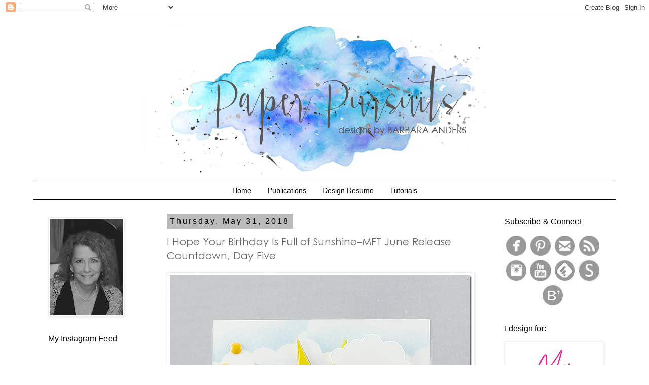

--- FILE ---
content_type: text/html; charset=UTF-8
request_url: https://barspaperpursuits.blogspot.com/2018/05/i-hope-your-birthday-is-full-of.html
body_size: 28880
content:
<!DOCTYPE html>
<html class='v2' dir='ltr' lang='en'>
<head>
<link href='https://www.blogger.com/static/v1/widgets/335934321-css_bundle_v2.css' rel='stylesheet' type='text/css'/>
<meta content='width=1100' name='viewport'/>
<meta content='text/html; charset=UTF-8' http-equiv='Content-Type'/>
<meta content='blogger' name='generator'/>
<link href='https://barspaperpursuits.blogspot.com/favicon.ico' rel='icon' type='image/x-icon'/>
<link href='https://barspaperpursuits.blogspot.com/2018/05/i-hope-your-birthday-is-full-of.html' rel='canonical'/>
<link rel="alternate" type="application/atom+xml" title="Paper Pursuits - Atom" href="https://barspaperpursuits.blogspot.com/feeds/posts/default" />
<link rel="alternate" type="application/rss+xml" title="Paper Pursuits - RSS" href="https://barspaperpursuits.blogspot.com/feeds/posts/default?alt=rss" />
<link rel="service.post" type="application/atom+xml" title="Paper Pursuits - Atom" href="https://www.blogger.com/feeds/5494436660711605885/posts/default" />

<link rel="alternate" type="application/atom+xml" title="Paper Pursuits - Atom" href="https://barspaperpursuits.blogspot.com/feeds/6861657382696220810/comments/default" />
<!--Can't find substitution for tag [blog.ieCssRetrofitLinks]-->
<link href='https://blogger.googleusercontent.com/img/b/R29vZ2xl/AVvXsEj68UrP7Dz0uGpSoKYarsD-MEg16geP6ee5XaXs1fkWIac-dSeSY9cDNqHVsj_MjYsoMHcxMroYu1bN8hzYf2EHYZyP36e5XiZUHaw6bUbxqcYRjMtdVcj4omKBDzpVnRY8PywIwQeY4y8_/?imgmax=800' rel='image_src'/>
<meta content='https://barspaperpursuits.blogspot.com/2018/05/i-hope-your-birthday-is-full-of.html' property='og:url'/>
<meta content='I Hope Your Birthday Is Full of Sunshine–MFT June Release Countdown, Day Five' property='og:title'/>
<meta content='Hello and welcome to Day Five of MFT ’s June Release Countdown! I’m sorry, did I just type JUNE????? Seriously???? Boy, is it just me or is ...' property='og:description'/>
<meta content='https://blogger.googleusercontent.com/img/b/R29vZ2xl/AVvXsEj68UrP7Dz0uGpSoKYarsD-MEg16geP6ee5XaXs1fkWIac-dSeSY9cDNqHVsj_MjYsoMHcxMroYu1bN8hzYf2EHYZyP36e5XiZUHaw6bUbxqcYRjMtdVcj4omKBDzpVnRY8PywIwQeY4y8_/w1200-h630-p-k-no-nu/?imgmax=800' property='og:image'/>
<title>Paper Pursuits: I Hope Your Birthday Is Full of Sunshine&#8211;MFT June Release Countdown, Day Five</title>
<style id='page-skin-1' type='text/css'><!--
/*
-----------------------------------------------
Blogger Template Style
Name:     Simple
Designer: Blogger
URL:      www.blogger.com
----------------------------------------------- */
/* Content
----------------------------------------------- */
body {
font: normal normal 14px 'Trebuchet MS', Trebuchet, Verdana, sans-serif;
color: #666666;
background: #ffffff none repeat scroll top left;
padding: 0 0 0 0;
}
html body .region-inner {
min-width: 0;
max-width: 100%;
width: auto;
}
h2 {
font-size: 22px;
}
a:link {
text-decoration:none;
color: #007cbb;
}
a:visited {
text-decoration:none;
color: #bbbbbb;
}
a:hover {
text-decoration:underline;
color: #8832ff;
}
.body-fauxcolumn-outer .fauxcolumn-inner {
background: transparent none repeat scroll top left;
_background-image: none;
}
.body-fauxcolumn-outer .cap-top {
position: absolute;
z-index: 1;
height: 400px;
width: 100%;
}
.body-fauxcolumn-outer .cap-top .cap-left {
width: 100%;
background: transparent none repeat-x scroll top left;
_background-image: none;
}
.content-outer {
-moz-box-shadow: 0 0 0 rgba(0, 0, 0, .15);
-webkit-box-shadow: 0 0 0 rgba(0, 0, 0, .15);
-goog-ms-box-shadow: 0 0 0 #333333;
box-shadow: 0 0 0 rgba(0, 0, 0, .15);
margin-bottom: 1px;
}
.content-inner {
padding: 10px 40px;
}
.content-inner {
background-color: #ffffff;
}
/* Header
----------------------------------------------- */
.header-outer {
background: transparent none repeat-x scroll 0 -400px;
_background-image: none;
}
.Header h1 {
font: normal normal 40px 'Trebuchet MS',Trebuchet,Verdana,sans-serif;
color: #000000;
text-shadow: 0 0 0 rgba(0, 0, 0, .2);
}
.Header h1 a {
color: #000000;
}
.Header .description {
font-size: 18px;
color: #000000;
}
.header-inner .Header .titlewrapper {
padding: 22px 0;
}
.header-inner .Header .descriptionwrapper {
padding: 0 0;
}
/* Tabs
----------------------------------------------- */
.tabs-inner .section:first-child {
border-top: 0 solid #dddddd;
}
.tabs-inner .section:first-child ul {
margin-top: -1px;
border-top: 1px solid #dddddd;
border-left: 1px solid #dddddd;
border-right: 1px solid #dddddd;
}
.tabs-inner .widget ul {
background: transparent none repeat-x scroll 0 -800px;
_background-image: none;
border-bottom: 1px solid #dddddd;
margin-top: 0;
margin-left: -30px;
margin-right: -30px;
}
.tabs-inner .widget li a {
display: inline-block;
padding: .6em 1em;
font: normal normal 14px 'Trebuchet MS', Trebuchet, Verdana, sans-serif;
color: #000000;
border-left: 1px solid #ffffff;
border-right: 1px solid #dddddd;
}
.tabs-inner .widget li:first-child a {
border-left: none;
}
.tabs-inner .widget li.selected a, .tabs-inner .widget li a:hover {
color: #000000;
background-color: #ffffff;
text-decoration: none;
}
/* Columns
----------------------------------------------- */
.main-outer {
border-top: 0 solid transparent;
}
.fauxcolumn-left-outer .fauxcolumn-inner {
border-right: 1px solid transparent;
}
.fauxcolumn-right-outer .fauxcolumn-inner {
border-left: 1px solid transparent;
}
/* Headings
----------------------------------------------- */
div.widget > h2,
div.widget h2.title {
margin: 0 0 1em 0;
font: normal normal 16px 'Trebuchet MS',Trebuchet,Verdana,sans-serif;
color: #000000;
}
/* Widgets
----------------------------------------------- */
.widget .zippy {
color: #999999;
text-shadow: 2px 2px 1px rgba(0, 0, 0, .1);
}
.widget .popular-posts ul {
list-style: none;
}
/* Posts
----------------------------------------------- */
h2.date-header {
font: normal normal 16px Arial, Tahoma, Helvetica, FreeSans, sans-serif;
}
.date-header span {
background-color: #bbbbbb;
color: #000000;
padding: 0.4em;
letter-spacing: 3px;
margin: inherit;
}
.main-inner {
padding-top: 35px;
padding-bottom: 65px;
}
.main-inner .column-center-inner {
padding: 0 0;
}
.main-inner .column-center-inner .section {
margin: 0 1em;
}
.post {
margin: 0 0 45px 0;
}
h3.post-title, .comments h4 {
font: normal normal 22px 'Trebuchet MS',Trebuchet,Verdana,sans-serif;
margin: .75em 0 0;
}
.post-body {
font-size: 110%;
line-height: 1.4;
position: relative;
}
.post-body img, .post-body .tr-caption-container, .Profile img, .Image img,
.BlogList .item-thumbnail img {
padding: 2px;
background: #ffffff;
border: 1px solid #eeeeee;
-moz-box-shadow: 1px 1px 5px rgba(0, 0, 0, .1);
-webkit-box-shadow: 1px 1px 5px rgba(0, 0, 0, .1);
box-shadow: 1px 1px 5px rgba(0, 0, 0, .1);
}
.post-body img, .post-body .tr-caption-container {
padding: 5px;
}
.post-body .tr-caption-container {
color: #666666;
}
.post-body .tr-caption-container img {
padding: 0;
background: transparent;
border: none;
-moz-box-shadow: 0 0 0 rgba(0, 0, 0, .1);
-webkit-box-shadow: 0 0 0 rgba(0, 0, 0, .1);
box-shadow: 0 0 0 rgba(0, 0, 0, .1);
}
.post-header {
margin: 0 0 1.5em;
line-height: 1.6;
font-size: 90%;
}
.post-footer {
margin: 20px -2px 0;
padding: 5px 10px;
color: #666666;
background-color: #ffffff;
border-bottom: 1px solid #eeeeee;
line-height: 1.6;
font-size: 90%;
}
#comments .comment-author {
padding-top: 1.5em;
border-top: 1px solid transparent;
background-position: 0 1.5em;
}
#comments .comment-author:first-child {
padding-top: 0;
border-top: none;
}
.avatar-image-container {
margin: .2em 0 0;
}
#comments .avatar-image-container img {
border: 1px solid #eeeeee;
}
/* Comments
----------------------------------------------- */
.comments .comments-content .icon.blog-author {
background-repeat: no-repeat;
background-image: url([data-uri]);
}
.comments .comments-content .loadmore a {
border-top: 1px solid #999999;
border-bottom: 1px solid #999999;
}
.comments .comment-thread.inline-thread {
background-color: #ffffff;
}
.comments .continue {
border-top: 2px solid #999999;
}
/* Accents
---------------------------------------------- */
.section-columns td.columns-cell {
border-left: 1px solid transparent;
}
.blog-pager {
background: transparent url(https://www.blogblog.com/1kt/simple/paging_dot.png) repeat-x scroll top center;
}
.blog-pager-older-link, .home-link,
.blog-pager-newer-link {
background-color: #ffffff;
padding: 5px;
}
.footer-outer {
border-top: 1px dashed #bbbbbb;
}
/* Mobile
----------------------------------------------- */
body.mobile  {
background-size: auto;
}
.mobile .body-fauxcolumn-outer {
background: transparent none repeat scroll top left;
}
.mobile .body-fauxcolumn-outer .cap-top {
background-size: 100% auto;
}
.mobile .content-outer {
-webkit-box-shadow: 0 0 3px rgba(0, 0, 0, .15);
box-shadow: 0 0 3px rgba(0, 0, 0, .15);
}
.mobile .tabs-inner .widget ul {
margin-left: 0;
margin-right: 0;
}
.mobile .post {
margin: 0;
}
.mobile .main-inner .column-center-inner .section {
margin: 0;
}
.mobile .date-header span {
padding: 0.1em 10px;
margin: 0 -10px;
}
.mobile h3.post-title {
margin: 0;
}
.mobile .blog-pager {
background: transparent none no-repeat scroll top center;
}
.mobile .footer-outer {
border-top: none;
}
.mobile .main-inner, .mobile .footer-inner {
background-color: #ffffff;
}
.mobile-index-contents {
color: #666666;
}
.mobile-link-button {
background-color: #007cbb;
}
.mobile-link-button a:link, .mobile-link-button a:visited {
color: #ffffff;
}
.mobile .tabs-inner .section:first-child {
border-top: none;
}
.mobile .tabs-inner .PageList .widget-content {
background-color: #ffffff;
color: #000000;
border-top: 1px solid #dddddd;
border-bottom: 1px solid #dddddd;
}
.mobile .tabs-inner .PageList .widget-content .pagelist-arrow {
border-left: 1px solid #dddddd;
}
.PageList {text-align:center !important;} .PageList li {float:none !important; display:inline !important;}
.tabs-inner .section:first-child ul {
border-bottom: 1px solid #000000 !important;
border-top: 1px solid #000000 !important;
}
.tabs-inner .section:first-child ul {
border-left: 1px solid #ffffff !important;
border-right: 1px solid #ffffff !important;
}
.tabs-inner .widget li a, .tabs-inner .widget ul, .tabs-inner .section:first-child ul {border:none;}
#header-inner {
background-position: center !important;
width: 100% !important;
text-align: center;
}
#header-inner img {
margin: auto;
}
h3.post-title, .comments h4 {
font-family: 'Century Gothic';
font-size: 20px;
}
--></style>
<style id='template-skin-1' type='text/css'><!--
body {
min-width: 1230px;
}
.content-outer, .content-fauxcolumn-outer, .region-inner {
min-width: 1230px;
max-width: 1230px;
_width: 1230px;
}
.main-inner .columns {
padding-left: 250px;
padding-right: 250px;
}
.main-inner .fauxcolumn-center-outer {
left: 250px;
right: 250px;
/* IE6 does not respect left and right together */
_width: expression(this.parentNode.offsetWidth -
parseInt("250px") -
parseInt("250px") + 'px');
}
.main-inner .fauxcolumn-left-outer {
width: 250px;
}
.main-inner .fauxcolumn-right-outer {
width: 250px;
}
.main-inner .column-left-outer {
width: 250px;
right: 100%;
margin-left: -250px;
}
.main-inner .column-right-outer {
width: 250px;
margin-right: -250px;
}
#layout {
min-width: 0;
}
#layout .content-outer {
min-width: 0;
width: 800px;
}
#layout .region-inner {
min-width: 0;
width: auto;
}
body#layout div.add_widget {
padding: 8px;
}
body#layout div.add_widget a {
margin-left: 32px;
}
--></style>
<link href='https://www.blogger.com/dyn-css/authorization.css?targetBlogID=5494436660711605885&amp;zx=521c578e-534d-437e-bf30-97e4d331f201' media='none' onload='if(media!=&#39;all&#39;)media=&#39;all&#39;' rel='stylesheet'/><noscript><link href='https://www.blogger.com/dyn-css/authorization.css?targetBlogID=5494436660711605885&amp;zx=521c578e-534d-437e-bf30-97e4d331f201' rel='stylesheet'/></noscript>
<meta name='google-adsense-platform-account' content='ca-host-pub-1556223355139109'/>
<meta name='google-adsense-platform-domain' content='blogspot.com'/>

<link rel="stylesheet" href="https://fonts.googleapis.com/css2?display=swap&family=Century+Gothic"></head>
<body class='loading variant-simplysimple'>
<div class='navbar section' id='navbar' name='Navbar'><div class='widget Navbar' data-version='1' id='Navbar1'><script type="text/javascript">
    function setAttributeOnload(object, attribute, val) {
      if(window.addEventListener) {
        window.addEventListener('load',
          function(){ object[attribute] = val; }, false);
      } else {
        window.attachEvent('onload', function(){ object[attribute] = val; });
      }
    }
  </script>
<div id="navbar-iframe-container"></div>
<script type="text/javascript" src="https://apis.google.com/js/platform.js"></script>
<script type="text/javascript">
      gapi.load("gapi.iframes:gapi.iframes.style.bubble", function() {
        if (gapi.iframes && gapi.iframes.getContext) {
          gapi.iframes.getContext().openChild({
              url: 'https://www.blogger.com/navbar/5494436660711605885?po\x3d6861657382696220810\x26origin\x3dhttps://barspaperpursuits.blogspot.com',
              where: document.getElementById("navbar-iframe-container"),
              id: "navbar-iframe"
          });
        }
      });
    </script><script type="text/javascript">
(function() {
var script = document.createElement('script');
script.type = 'text/javascript';
script.src = '//pagead2.googlesyndication.com/pagead/js/google_top_exp.js';
var head = document.getElementsByTagName('head')[0];
if (head) {
head.appendChild(script);
}})();
</script>
</div></div>
<div class='body-fauxcolumns'>
<div class='fauxcolumn-outer body-fauxcolumn-outer'>
<div class='cap-top'>
<div class='cap-left'></div>
<div class='cap-right'></div>
</div>
<div class='fauxborder-left'>
<div class='fauxborder-right'></div>
<div class='fauxcolumn-inner'>
</div>
</div>
<div class='cap-bottom'>
<div class='cap-left'></div>
<div class='cap-right'></div>
</div>
</div>
</div>
<div class='content'>
<div class='content-fauxcolumns'>
<div class='fauxcolumn-outer content-fauxcolumn-outer'>
<div class='cap-top'>
<div class='cap-left'></div>
<div class='cap-right'></div>
</div>
<div class='fauxborder-left'>
<div class='fauxborder-right'></div>
<div class='fauxcolumn-inner'>
</div>
</div>
<div class='cap-bottom'>
<div class='cap-left'></div>
<div class='cap-right'></div>
</div>
</div>
</div>
<div class='content-outer'>
<div class='content-cap-top cap-top'>
<div class='cap-left'></div>
<div class='cap-right'></div>
</div>
<div class='fauxborder-left content-fauxborder-left'>
<div class='fauxborder-right content-fauxborder-right'></div>
<div class='content-inner'>
<header>
<div class='header-outer'>
<div class='header-cap-top cap-top'>
<div class='cap-left'></div>
<div class='cap-right'></div>
</div>
<div class='fauxborder-left header-fauxborder-left'>
<div class='fauxborder-right header-fauxborder-right'></div>
<div class='region-inner header-inner'>
<div class='header section' id='header' name='Header'><div class='widget Header' data-version='1' id='Header1'>
<div id='header-inner'>
<a href='https://barspaperpursuits.blogspot.com/' style='display: block'>
<img alt='Paper Pursuits' height='320px; ' id='Header1_headerimg' src='https://blogger.googleusercontent.com/img/b/R29vZ2xl/AVvXsEhlP4kwtEaJDgxHmPXfIogBrD3JFtFLc5Ga-mGvaK7ryUFCpkLvqWCt2pbkBihziDVrKd51VqQPtnR26XH8SV-WOOwSSaEX9dM4Nkvsixgc198W5LZHViXB-ciXcRzxZdUtT_32nOA3GaOE/s1600/watercolorheader3.jpg' style='display: block' width='900px; '/>
</a>
</div>
</div></div>
</div>
</div>
<div class='header-cap-bottom cap-bottom'>
<div class='cap-left'></div>
<div class='cap-right'></div>
</div>
</div>
</header>
<div class='tabs-outer'>
<div class='tabs-cap-top cap-top'>
<div class='cap-left'></div>
<div class='cap-right'></div>
</div>
<div class='fauxborder-left tabs-fauxborder-left'>
<div class='fauxborder-right tabs-fauxborder-right'></div>
<div class='region-inner tabs-inner'>
<div class='tabs section' id='crosscol' name='Cross-Column'><div class='widget PageList' data-version='1' id='PageList2'>
<h2>Pages</h2>
<div class='widget-content'>
<ul>
<li>
<a href='https://barspaperpursuits.blogspot.com/'>Home</a>
</li>
<li>
<a href='https://barspaperpursuits.blogspot.com/p/publications.html'>Publications</a>
</li>
<li>
<a href='https://barspaperpursuits.blogspot.com/p/my-resume.html'> Design Resume</a>
</li>
<li>
<a href='http://barspaperpursuits.blogspot.com/search/label/Tutorials'>Tutorials</a>
</li>
</ul>
<div class='clear'></div>
</div>
</div></div>
<div class='tabs no-items section' id='crosscol-overflow' name='Cross-Column 2'></div>
</div>
</div>
<div class='tabs-cap-bottom cap-bottom'>
<div class='cap-left'></div>
<div class='cap-right'></div>
</div>
</div>
<div class='main-outer'>
<div class='main-cap-top cap-top'>
<div class='cap-left'></div>
<div class='cap-right'></div>
</div>
<div class='fauxborder-left main-fauxborder-left'>
<div class='fauxborder-right main-fauxborder-right'></div>
<div class='region-inner main-inner'>
<div class='columns fauxcolumns'>
<div class='fauxcolumn-outer fauxcolumn-center-outer'>
<div class='cap-top'>
<div class='cap-left'></div>
<div class='cap-right'></div>
</div>
<div class='fauxborder-left'>
<div class='fauxborder-right'></div>
<div class='fauxcolumn-inner'>
</div>
</div>
<div class='cap-bottom'>
<div class='cap-left'></div>
<div class='cap-right'></div>
</div>
</div>
<div class='fauxcolumn-outer fauxcolumn-left-outer'>
<div class='cap-top'>
<div class='cap-left'></div>
<div class='cap-right'></div>
</div>
<div class='fauxborder-left'>
<div class='fauxborder-right'></div>
<div class='fauxcolumn-inner'>
</div>
</div>
<div class='cap-bottom'>
<div class='cap-left'></div>
<div class='cap-right'></div>
</div>
</div>
<div class='fauxcolumn-outer fauxcolumn-right-outer'>
<div class='cap-top'>
<div class='cap-left'></div>
<div class='cap-right'></div>
</div>
<div class='fauxborder-left'>
<div class='fauxborder-right'></div>
<div class='fauxcolumn-inner'>
</div>
</div>
<div class='cap-bottom'>
<div class='cap-left'></div>
<div class='cap-right'></div>
</div>
</div>
<!-- corrects IE6 width calculation -->
<div class='columns-inner'>
<div class='column-center-outer'>
<div class='column-center-inner'>
<div class='main section' id='main' name='Main'><div class='widget Blog' data-version='1' id='Blog1'>
<div class='blog-posts hfeed'>

          <div class="date-outer">
        
<h2 class='date-header'><span>Thursday, May 31, 2018</span></h2>

          <div class="date-posts">
        
<div class='post-outer'>
<div class='post hentry uncustomized-post-template' itemprop='blogPost' itemscope='itemscope' itemtype='http://schema.org/BlogPosting'>
<meta content='https://blogger.googleusercontent.com/img/b/R29vZ2xl/AVvXsEj68UrP7Dz0uGpSoKYarsD-MEg16geP6ee5XaXs1fkWIac-dSeSY9cDNqHVsj_MjYsoMHcxMroYu1bN8hzYf2EHYZyP36e5XiZUHaw6bUbxqcYRjMtdVcj4omKBDzpVnRY8PywIwQeY4y8_/?imgmax=800' itemprop='image_url'/>
<meta content='5494436660711605885' itemprop='blogId'/>
<meta content='6861657382696220810' itemprop='postId'/>
<a name='6861657382696220810'></a>
<h3 class='post-title entry-title' itemprop='name'>
I Hope Your Birthday Is Full of Sunshine&#8211;MFT June Release Countdown, Day Five
</h3>
<div class='post-header'>
<div class='post-header-line-1'></div>
</div>
<div class='post-body entry-content' id='post-body-6861657382696220810' itemprop='description articleBody'>
<p><a href="https://blogger.googleusercontent.com/img/b/R29vZ2xl/AVvXsEi858TmDJ0zjpv_iHLgExtJwSGfizCxTlv2etoedr2aM62ruUWcfueu-Z3az8wCx5_4kOLTzGSkyBh8L6IvvrisBPV9c_uWqKHuXqw1khyphenhyphenRGINM3Ujw9_2s5e2CnwlQAxnBgg_gP_zY98rX/s1600-h/countdownday5_2018may31%255B5%255D"><font face="Century Gothic" size="3"><img alt="countdownday5_2018may31" border="0" height="763" src="https://blogger.googleusercontent.com/img/b/R29vZ2xl/AVvXsEj68UrP7Dz0uGpSoKYarsD-MEg16geP6ee5XaXs1fkWIac-dSeSY9cDNqHVsj_MjYsoMHcxMroYu1bN8hzYf2EHYZyP36e5XiZUHaw6bUbxqcYRjMtdVcj4omKBDzpVnRY8PywIwQeY4y8_/?imgmax=800" style="display: inline; background-image: none;" title="countdownday5_2018may31" width="595"></font></a><br><br><font face="Century Gothic" size="3">Hello and welcome to Day Five of </font><a href="http://www.mftstamps.com/"><font face="Century Gothic" size="3">MFT</font></a><font face="Century Gothic" size="3">&#8217;s June Release Countdown! I&#8217;m sorry, did I just type JUNE????? Seriously???? Boy, is it just me or is this year is flying! ? One thing that definitely makes time fly is having fun playing with MFT products and this month is no different. Release is on June 5th at 9pm; be sure to stop by the </font><a href="http://www.mftstamps.com/blog/" target="_blank"><font face="Century Gothic" size="3">MFT Blog</font></a><font face="Century Gothic" size="3"> for all the details. Today we&#8217;re previewing Toucan Do It Stamp Set, Toucan Do It Die-namics, Wonky Banners Die-namics, Fill of Sunshine Stamp Set, Sunshine Shaker Die-namics, Circle Shaker Treat Pouches - previously released, Circle Shaker Pouches - previously released, Radiating Halftone Background, and Sunshine - Free with $60.<br><br><br></font><a href="https://blogger.googleusercontent.com/img/b/R29vZ2xl/AVvXsEhhxIgbb9E-VJ06o4Lomshi_SI7vdXD2Wkr07e1gqICSkguomr0o84DvwWIKDSIT1hcGiBgVPM-1UIXTsCXgoNNtd8DUlJRBBQJ54a_ZDcfP5wG0JANgNEyKaKawMFwSqdbNMVHmvgIqPj1/s1600-h/MFT_Countdown5%255B4%255D"><font face="Century Gothic" size="3"><img alt="Print" border="0" height="161" src="https://blogger.googleusercontent.com/img/b/R29vZ2xl/AVvXsEhEOsjj5vObbUuMOMyyVSePz4_eSmH9t_wfQ5OOu1B0bSJww6bC-GUPoTa12_O1_BPSzw8V2C9sB0qe0wsNW3whHF7KY3YfR5AU-mtAnEdtYMknt3I1-conY5VdfbEMrvyDsCoU9TJZ-sY/?imgmax=800" style="margin-right: auto; margin-left: auto; float: none; display: block; background-image: none;" title="Print" width="442"></font></a><br><br><font face="Century Gothic" size="3">I just love this Sunshine Shaker Die-namics!!! So many things you could do with it but today I just wanted to make the sun shine! I started by covering a Sweet Tooth card stock panel with clouds using Mini Cloud Edges Stencil, Blue Breeze Dye Ink, and a sponge dauber. Then I cut the Sunshine Shaker die out, reserving the &#8220;rays&#8221;. I cut it again from Sunshine, Daffodil, and Pineapple card stocks and then replaced the &#8220;ray&#8217;s with the cloud background. <br><br></font><a href="https://blogger.googleusercontent.com/img/b/R29vZ2xl/AVvXsEh1exD9RwoGSUgEvdocA5JKIMHjqKPkWzfcA5wjGepk6ZwaNNSalS33U8rEdcbicu92xPzoU1OtkTh3cHBG8yAMQLH5RVhdkswlGIQb9BUb2CDMlSIk2LRejUW0R-NZE22zGmzzZ9AFHvQS/s1600-h/countdownday5_2018may31b%255B4%255D"><font face="Century Gothic" size="3"><img alt="countdownday5_2018may31b" border="0" height="713" src="https://blogger.googleusercontent.com/img/b/R29vZ2xl/AVvXsEgn0ih113R_gHh5Vi5bECyi9cZRZGSzCudJ2QTi7o3V_Jtjp2LI0IUhVysxuXp1I_sEZ_LzSEXF6Aeh_kKp9XTCcrnYP_liw7mYGR3YSum7Cl_DzFBRSxUcEHquS9iAHQLtxCHXsakchZ2L/?imgmax=800" style="display: inline; background-image: none;" title="countdownday5_2018may31b" width="595"></font></a><br><br><font face="Century Gothic" size="3">Before I created my shaker element, I stamped the sentiment from Full of Sunshine Stamp Set. The shaker element has three yellow sequins in two sizes, Marshmallow Seed Beads, and yellow Prills. To close up the back I used the Sunshine center and adhered it to a Sweet Tooth card stock base. Next I used all three yellows and popped up the &#8220;rays&#8221;, alternating shades of yellow for some interest and contrast. I finished off with a couple of Puffy Clouds Die-namics and some Bumblebee Sprinkles.<br><br>And that&#8217;s it for Day Five of MFT&#8217;s June Release Countdown! Thanks so much for stopping by! See you back tomorrow for Day Four!<br><br><br></font><a href="https://blogger.googleusercontent.com/img/b/R29vZ2xl/AVvXsEj7U0qHoeAaHTDURainl7euSFUHgrvIYR_cFwUuR4-SFhvmBEWyh2VLkcmXo3aQYHZ_ilSlnSB44710CuWAYQGsufSfLr3fUHzuejbh2_N7ZAPhxQQnfpe9bYGpMErdVXcV70NJbR5hUWtU/s1600-h/1newsupplies_thumb%255B1%255D%255B3%255D"><font face="Century Gothic" size="3"><img alt="1newsupplies_thumb[1]" border="0" height="60" src="https://blogger.googleusercontent.com/img/b/R29vZ2xl/AVvXsEhCw5IVyM9uRiyWh0T5Lkr05zcsD-9Ud-H5oVGH0PtfWbEiU1IdJYoWf6efFIY8Y-UtzVs_uDdaAwk9yUoEF3iu4qeYIco1D_YU2kfsg7BOD156nb-tA7ZghnxzjHu0jH0YUBFVmoeO2qU/?imgmax=800" style="border: 0px currentcolor; border-image: none; display: inline; background-image: none;" title="1newsupplies_thumb[1]" width="240"></font></a><br><!-- LinkDeli Code Start --><a class="linkdeli-image" href="https://linkdeli.com/view/c73554b7-0cef-4bf0-8a4c-012746496da6" rel="nofollow"><font face="Century Gothic" size="3"><img src="https://linkdeli.s3.amazonaws.com/public/placeholders/c73554b7-0cef-4bf0-8a4c-012746496da6.jpg"></font></a><font face="Century Gothic" size="3">
</font><script class="linkdeli-widget" data-campaign="c73554b7-0cef-4bf0-8a4c-012746496da6" src="https://linkdeli.com/widget.js?1525438185447" async="true"></script><!-- LinkDeli Code End --><br></p><p><font face="Century Gothic" size="2"><em>All products from </em></font><a href="http://www.mftstamps.com/"><font face="Century Gothic" size="2"><em>My Favorite Things</em></font></a><font face="Century Gothic" size="2"><em> unless otherwise noted.</em></font><p><a href="http://www.mftstamps.com/clear-stamps"><font face="Century Gothic" size="2"><em>Stamps</em></font></a><font face="Century Gothic" size="2"><em>: Full of Sunshine<br></em></font><a href="http://www.mftstamps.com/die-namics"><font face="Century Gothic" size="2"><em>Die-namics</em></font></a><font face="Century Gothic" size="2"><em>: Sunshine Shaker, Puffy Clouds<br></em></font><a href="http://www.mftstamps.com/supplies/stencils"><font face="Century Gothic" size="2"><em>Stencils</em></font></a><font face="Century Gothic" size="2"><em>: Mini Cloud Edges<br></em></font><a href="http://www.mftstamps.com/supplies/premium-dye-inks"><font face="Century Gothic" size="2"><em>Dye Ink</em></font></a><font face="Century Gothic" size="2"><em>: Blue Breeze<br></em></font><a href="http://www.mftstamps.com/supplies/hybrid-ink-pads-and-refills"><font face="Century Gothic" size="2"><em>Hybrid Ink</em></font></a><font face="Century Gothic" size="2"><em>: Extreme Black<br></em></font><a href="http://www.mftstamps.com/supplies/mft-cardstock"><font face="Century Gothic" size="2"><em>MFT Card Stock</em></font></a><font face="Century Gothic" size="2"><em>: Sweet Tooth, Sunshine, Daffodil, Pineapple<br></em></font><a href="http://www.mftstamps.com/supplies"><font face="Century Gothic" size="2"><em>Supplies</em></font></a><font face="Century Gothic" size="2"><em>: foam mounting tape, E-Z Runner, Multi Medium Matte Glue, Sequins: 4mm &amp; 6mm Lemon Meringue, 4mm &amp; 6mm Lemon Drop, 4mm &amp; 6mm Marigold, Marshmallow Seed Beads, You Had Me at Yellow Prills, Bumblebee Sprinkles, Circle Shaker Pouches <br></em></font><a href="http://www.mftstamps.com/supplies/tools"><font face="Century Gothic" size="2"><em>Tools</em></font></a><font face="Century Gothic" size="3"><em><font size="2">: Smart Grid Paper Pad, Mini MISTI, Mini MISTI Grid Paper Pad, MISTI Bar Magnets, Square Bone Folder, Scor-Buddy, QuickStik Pick-up Tool, Precision Tip Glue Applicator Bottle, craft tweezers, plastic eraser, sponge dauber<br>Other: Die-cutting machine, paper cutter</font></em><br><br></font><a href="https://blogger.googleusercontent.com/img/b/R29vZ2xl/AVvXsEgOC0dInA_JshYB3Po8htNMloEcVn5EWrFfdkEtS4t0PKSoGrAwXFOWtufes7xv8twQZvOL0qMJjcav7bYKwu0idAX_Rc3tUfzORpLZpQkbFTeR9gzrEXpR1sf0kMBasjAbRPIuUmIleyht/s1600-h/1newsignature_thumb%255B1%255D%255B3%255D"><font face="Century Gothic" size="3"><img alt="1newsignature_thumb[1]" border="0" height="60" src="https://blogger.googleusercontent.com/img/b/R29vZ2xl/AVvXsEgaLkqz5p4wRb-TU2700JpAuK_q4kz0xFTtGOAOrmg9UilcJVLG9uwMMtNh-ej_prMkj3Kv0xeD70EXU_2VX7wHI_CoLKr2d6-7ruNpTlMXCZPf4VHT41PbgVWEuF-sTcTo0T87Bu7_wtIA/?imgmax=800" style="border: 0px currentcolor; border-image: none; display: inline; background-image: none;" title="1newsignature_thumb[1]" width="240"></font></a>
<div style='clear: both;'></div>
</div>
<div class='post-footer'>
<div class='post-footer-line post-footer-line-1'>
<span class='post-author vcard'>
Posted by
<span class='fn' itemprop='author' itemscope='itemscope' itemtype='http://schema.org/Person'>
<meta content='https://www.blogger.com/profile/06240180447296970607' itemprop='url'/>
<a class='g-profile' href='https://www.blogger.com/profile/06240180447296970607' rel='author' title='author profile'>
<span itemprop='name'>Barbara</span>
</a>
</span>
</span>
<span class='post-timestamp'>
at
<meta content='https://barspaperpursuits.blogspot.com/2018/05/i-hope-your-birthday-is-full-of.html' itemprop='url'/>
<a class='timestamp-link' href='https://barspaperpursuits.blogspot.com/2018/05/i-hope-your-birthday-is-full-of.html' rel='bookmark' title='permanent link'><abbr class='published' itemprop='datePublished' title='2018-05-31T21:00:00-04:00'>9:00&#8239;PM</abbr></a>
</span>
<span class='post-comment-link'>
</span>
<span class='post-icons'>
<span class='item-action'>
<a href='https://www.blogger.com/email-post/5494436660711605885/6861657382696220810' title='Email Post'>
<img alt='' class='icon-action' height='13' src='https://resources.blogblog.com/img/icon18_email.gif' width='18'/>
</a>
</span>
<span class='item-control blog-admin pid-1891682737'>
<a href='https://www.blogger.com/post-edit.g?blogID=5494436660711605885&postID=6861657382696220810&from=pencil' title='Edit Post'>
<img alt='' class='icon-action' height='18' src='https://resources.blogblog.com/img/icon18_edit_allbkg.gif' width='18'/>
</a>
</span>
</span>
<div class='post-share-buttons goog-inline-block'>
<a class='goog-inline-block share-button sb-email' href='https://www.blogger.com/share-post.g?blogID=5494436660711605885&postID=6861657382696220810&target=email' target='_blank' title='Email This'><span class='share-button-link-text'>Email This</span></a><a class='goog-inline-block share-button sb-blog' href='https://www.blogger.com/share-post.g?blogID=5494436660711605885&postID=6861657382696220810&target=blog' onclick='window.open(this.href, "_blank", "height=270,width=475"); return false;' target='_blank' title='BlogThis!'><span class='share-button-link-text'>BlogThis!</span></a><a class='goog-inline-block share-button sb-twitter' href='https://www.blogger.com/share-post.g?blogID=5494436660711605885&postID=6861657382696220810&target=twitter' target='_blank' title='Share to X'><span class='share-button-link-text'>Share to X</span></a><a class='goog-inline-block share-button sb-facebook' href='https://www.blogger.com/share-post.g?blogID=5494436660711605885&postID=6861657382696220810&target=facebook' onclick='window.open(this.href, "_blank", "height=430,width=640"); return false;' target='_blank' title='Share to Facebook'><span class='share-button-link-text'>Share to Facebook</span></a><a class='goog-inline-block share-button sb-pinterest' href='https://www.blogger.com/share-post.g?blogID=5494436660711605885&postID=6861657382696220810&target=pinterest' target='_blank' title='Share to Pinterest'><span class='share-button-link-text'>Share to Pinterest</span></a>
</div>
</div>
<div class='post-footer-line post-footer-line-2'>
<span class='post-labels'>
Labels:
<a href='https://barspaperpursuits.blogspot.com/search/label/MFT%20Release%20Countdown' rel='tag'>MFT Release Countdown</a>,
<a href='https://barspaperpursuits.blogspot.com/search/label/My%20Favorite%20Things' rel='tag'>My Favorite Things</a>
</span>
</div>
<div class='post-footer-line post-footer-line-3'>
<span class='post-location'>
</span>
</div>
</div>
</div>
<div class='comments' id='comments'>
<a name='comments'></a>
<h4>22 comments:</h4>
<div class='comments-content'>
<script async='async' src='' type='text/javascript'></script>
<script type='text/javascript'>
    (function() {
      var items = null;
      var msgs = null;
      var config = {};

// <![CDATA[
      var cursor = null;
      if (items && items.length > 0) {
        cursor = parseInt(items[items.length - 1].timestamp) + 1;
      }

      var bodyFromEntry = function(entry) {
        var text = (entry &&
                    ((entry.content && entry.content.$t) ||
                     (entry.summary && entry.summary.$t))) ||
            '';
        if (entry && entry.gd$extendedProperty) {
          for (var k in entry.gd$extendedProperty) {
            if (entry.gd$extendedProperty[k].name == 'blogger.contentRemoved') {
              return '<span class="deleted-comment">' + text + '</span>';
            }
          }
        }
        return text;
      }

      var parse = function(data) {
        cursor = null;
        var comments = [];
        if (data && data.feed && data.feed.entry) {
          for (var i = 0, entry; entry = data.feed.entry[i]; i++) {
            var comment = {};
            // comment ID, parsed out of the original id format
            var id = /blog-(\d+).post-(\d+)/.exec(entry.id.$t);
            comment.id = id ? id[2] : null;
            comment.body = bodyFromEntry(entry);
            comment.timestamp = Date.parse(entry.published.$t) + '';
            if (entry.author && entry.author.constructor === Array) {
              var auth = entry.author[0];
              if (auth) {
                comment.author = {
                  name: (auth.name ? auth.name.$t : undefined),
                  profileUrl: (auth.uri ? auth.uri.$t : undefined),
                  avatarUrl: (auth.gd$image ? auth.gd$image.src : undefined)
                };
              }
            }
            if (entry.link) {
              if (entry.link[2]) {
                comment.link = comment.permalink = entry.link[2].href;
              }
              if (entry.link[3]) {
                var pid = /.*comments\/default\/(\d+)\?.*/.exec(entry.link[3].href);
                if (pid && pid[1]) {
                  comment.parentId = pid[1];
                }
              }
            }
            comment.deleteclass = 'item-control blog-admin';
            if (entry.gd$extendedProperty) {
              for (var k in entry.gd$extendedProperty) {
                if (entry.gd$extendedProperty[k].name == 'blogger.itemClass') {
                  comment.deleteclass += ' ' + entry.gd$extendedProperty[k].value;
                } else if (entry.gd$extendedProperty[k].name == 'blogger.displayTime') {
                  comment.displayTime = entry.gd$extendedProperty[k].value;
                }
              }
            }
            comments.push(comment);
          }
        }
        return comments;
      };

      var paginator = function(callback) {
        if (hasMore()) {
          var url = config.feed + '?alt=json&v=2&orderby=published&reverse=false&max-results=50';
          if (cursor) {
            url += '&published-min=' + new Date(cursor).toISOString();
          }
          window.bloggercomments = function(data) {
            var parsed = parse(data);
            cursor = parsed.length < 50 ? null
                : parseInt(parsed[parsed.length - 1].timestamp) + 1
            callback(parsed);
            window.bloggercomments = null;
          }
          url += '&callback=bloggercomments';
          var script = document.createElement('script');
          script.type = 'text/javascript';
          script.src = url;
          document.getElementsByTagName('head')[0].appendChild(script);
        }
      };
      var hasMore = function() {
        return !!cursor;
      };
      var getMeta = function(key, comment) {
        if ('iswriter' == key) {
          var matches = !!comment.author
              && comment.author.name == config.authorName
              && comment.author.profileUrl == config.authorUrl;
          return matches ? 'true' : '';
        } else if ('deletelink' == key) {
          return config.baseUri + '/comment/delete/'
               + config.blogId + '/' + comment.id;
        } else if ('deleteclass' == key) {
          return comment.deleteclass;
        }
        return '';
      };

      var replybox = null;
      var replyUrlParts = null;
      var replyParent = undefined;

      var onReply = function(commentId, domId) {
        if (replybox == null) {
          // lazily cache replybox, and adjust to suit this style:
          replybox = document.getElementById('comment-editor');
          if (replybox != null) {
            replybox.height = '250px';
            replybox.style.display = 'block';
            replyUrlParts = replybox.src.split('#');
          }
        }
        if (replybox && (commentId !== replyParent)) {
          replybox.src = '';
          document.getElementById(domId).insertBefore(replybox, null);
          replybox.src = replyUrlParts[0]
              + (commentId ? '&parentID=' + commentId : '')
              + '#' + replyUrlParts[1];
          replyParent = commentId;
        }
      };

      var hash = (window.location.hash || '#').substring(1);
      var startThread, targetComment;
      if (/^comment-form_/.test(hash)) {
        startThread = hash.substring('comment-form_'.length);
      } else if (/^c[0-9]+$/.test(hash)) {
        targetComment = hash.substring(1);
      }

      // Configure commenting API:
      var configJso = {
        'maxDepth': config.maxThreadDepth
      };
      var provider = {
        'id': config.postId,
        'data': items,
        'loadNext': paginator,
        'hasMore': hasMore,
        'getMeta': getMeta,
        'onReply': onReply,
        'rendered': true,
        'initComment': targetComment,
        'initReplyThread': startThread,
        'config': configJso,
        'messages': msgs
      };

      var render = function() {
        if (window.goog && window.goog.comments) {
          var holder = document.getElementById('comment-holder');
          window.goog.comments.render(holder, provider);
        }
      };

      // render now, or queue to render when library loads:
      if (window.goog && window.goog.comments) {
        render();
      } else {
        window.goog = window.goog || {};
        window.goog.comments = window.goog.comments || {};
        window.goog.comments.loadQueue = window.goog.comments.loadQueue || [];
        window.goog.comments.loadQueue.push(render);
      }
    })();
// ]]>
  </script>
<div id='comment-holder'>
<div class="comment-thread toplevel-thread"><ol id="top-ra"><li class="comment" id="c2468991799726416498"><div class="avatar-image-container"><img src="//www.blogger.com/img/blogger_logo_round_35.png" alt=""/></div><div class="comment-block"><div class="comment-header"><cite class="user"><a href="https://www.blogger.com/profile/17291417413112921887" rel="nofollow">Pennie</a></cite><span class="icon user "></span><span class="datetime secondary-text"><a rel="nofollow" href="https://barspaperpursuits.blogspot.com/2018/05/i-hope-your-birthday-is-full-of.html?showComment=1527815421073#c2468991799726416498">May 31, 2018 at 9:10&#8239;PM</a></span></div><p class="comment-content">Super cute!  The sun can be used for so many occasions. </p><span class="comment-actions secondary-text"><a class="comment-reply" target="_self" data-comment-id="2468991799726416498">Reply</a><span class="item-control blog-admin blog-admin pid-702552852"><a target="_self" href="https://www.blogger.com/comment/delete/5494436660711605885/2468991799726416498">Delete</a></span></span></div><div class="comment-replies"><div id="c2468991799726416498-rt" class="comment-thread inline-thread hidden"><span class="thread-toggle thread-expanded"><span class="thread-arrow"></span><span class="thread-count"><a target="_self">Replies</a></span></span><ol id="c2468991799726416498-ra" class="thread-chrome thread-expanded"><div></div><div id="c2468991799726416498-continue" class="continue"><a class="comment-reply" target="_self" data-comment-id="2468991799726416498">Reply</a></div></ol></div></div><div class="comment-replybox-single" id="c2468991799726416498-ce"></div></li><li class="comment" id="c3623638628210349777"><div class="avatar-image-container"><img src="//blogger.googleusercontent.com/img/b/R29vZ2xl/AVvXsEiUe0vNSf9tB4qNxcIOnsRg6p0D4566_l5UJzEMSGHtaEhMGOMsqeO9cWOpBEunkAPibBCnscTN3rp5XMVbKR_08N0GpQrEtZlfhcnoMfD9eKGqXbZkwPqMLFDrsMfZGg/s45-c/bio+pic.jpg" alt=""/></div><div class="comment-block"><div class="comment-header"><cite class="user"><a href="https://www.blogger.com/profile/13943858648967719069" rel="nofollow">MadeByMeghanK</a></cite><span class="icon user "></span><span class="datetime secondary-text"><a rel="nofollow" href="https://barspaperpursuits.blogspot.com/2018/05/i-hope-your-birthday-is-full-of.html?showComment=1527816232115#c3623638628210349777">May 31, 2018 at 9:23&#8239;PM</a></span></div><p class="comment-content">Gorgeous shaker card! I like how you incorporated the clouds too!</p><span class="comment-actions secondary-text"><a class="comment-reply" target="_self" data-comment-id="3623638628210349777">Reply</a><span class="item-control blog-admin blog-admin pid-1697152575"><a target="_self" href="https://www.blogger.com/comment/delete/5494436660711605885/3623638628210349777">Delete</a></span></span></div><div class="comment-replies"><div id="c3623638628210349777-rt" class="comment-thread inline-thread hidden"><span class="thread-toggle thread-expanded"><span class="thread-arrow"></span><span class="thread-count"><a target="_self">Replies</a></span></span><ol id="c3623638628210349777-ra" class="thread-chrome thread-expanded"><div></div><div id="c3623638628210349777-continue" class="continue"><a class="comment-reply" target="_self" data-comment-id="3623638628210349777">Reply</a></div></ol></div></div><div class="comment-replybox-single" id="c3623638628210349777-ce"></div></li><li class="comment" id="c4033534636670942629"><div class="avatar-image-container"><img src="//www.blogger.com/img/blogger_logo_round_35.png" alt=""/></div><div class="comment-block"><div class="comment-header"><cite class="user"><a href="https://www.blogger.com/profile/12188598225970438603" rel="nofollow">Tracy B.</a></cite><span class="icon user "></span><span class="datetime secondary-text"><a rel="nofollow" href="https://barspaperpursuits.blogspot.com/2018/05/i-hope-your-birthday-is-full-of.html?showComment=1527817587214#c4033534636670942629">May 31, 2018 at 9:46&#8239;PM</a></span></div><p class="comment-content">Perfect summer card! The sun die is great! </p><span class="comment-actions secondary-text"><a class="comment-reply" target="_self" data-comment-id="4033534636670942629">Reply</a><span class="item-control blog-admin blog-admin pid-771526911"><a target="_self" href="https://www.blogger.com/comment/delete/5494436660711605885/4033534636670942629">Delete</a></span></span></div><div class="comment-replies"><div id="c4033534636670942629-rt" class="comment-thread inline-thread hidden"><span class="thread-toggle thread-expanded"><span class="thread-arrow"></span><span class="thread-count"><a target="_self">Replies</a></span></span><ol id="c4033534636670942629-ra" class="thread-chrome thread-expanded"><div></div><div id="c4033534636670942629-continue" class="continue"><a class="comment-reply" target="_self" data-comment-id="4033534636670942629">Reply</a></div></ol></div></div><div class="comment-replybox-single" id="c4033534636670942629-ce"></div></li><li class="comment" id="c194326365336696285"><div class="avatar-image-container"><img src="//resources.blogblog.com/img/blank.gif" alt=""/></div><div class="comment-block"><div class="comment-header"><cite class="user"><a href="http://mypaperlife.com" rel="nofollow">Kristie W.</a></cite><span class="icon user "></span><span class="datetime secondary-text"><a rel="nofollow" href="https://barspaperpursuits.blogspot.com/2018/05/i-hope-your-birthday-is-full-of.html?showComment=1527818009732#c194326365336696285">May 31, 2018 at 9:53&#8239;PM</a></span></div><p class="comment-content">Love this bright happy card!</p><span class="comment-actions secondary-text"><a class="comment-reply" target="_self" data-comment-id="194326365336696285">Reply</a><span class="item-control blog-admin blog-admin pid-1878411118"><a target="_self" href="https://www.blogger.com/comment/delete/5494436660711605885/194326365336696285">Delete</a></span></span></div><div class="comment-replies"><div id="c194326365336696285-rt" class="comment-thread inline-thread hidden"><span class="thread-toggle thread-expanded"><span class="thread-arrow"></span><span class="thread-count"><a target="_self">Replies</a></span></span><ol id="c194326365336696285-ra" class="thread-chrome thread-expanded"><div></div><div id="c194326365336696285-continue" class="continue"><a class="comment-reply" target="_self" data-comment-id="194326365336696285">Reply</a></div></ol></div></div><div class="comment-replybox-single" id="c194326365336696285-ce"></div></li><li class="comment" id="c5300501894162214330"><div class="avatar-image-container"><img src="//www.blogger.com/img/blogger_logo_round_35.png" alt=""/></div><div class="comment-block"><div class="comment-header"><cite class="user"><a href="https://www.blogger.com/profile/09318795246225654893" rel="nofollow">Karen in Florida</a></cite><span class="icon user "></span><span class="datetime secondary-text"><a rel="nofollow" href="https://barspaperpursuits.blogspot.com/2018/05/i-hope-your-birthday-is-full-of.html?showComment=1527818104116#c5300501894162214330">May 31, 2018 at 9:55&#8239;PM</a></span></div><p class="comment-content">OMG!!!  I love this card!!! Simple &amp; sweet.<br>What a GREAT card to say hello or cheer someone up.  <br>This is a must-have die!</p><span class="comment-actions secondary-text"><a class="comment-reply" target="_self" data-comment-id="5300501894162214330">Reply</a><span class="item-control blog-admin blog-admin pid-331321914"><a target="_self" href="https://www.blogger.com/comment/delete/5494436660711605885/5300501894162214330">Delete</a></span></span></div><div class="comment-replies"><div id="c5300501894162214330-rt" class="comment-thread inline-thread hidden"><span class="thread-toggle thread-expanded"><span class="thread-arrow"></span><span class="thread-count"><a target="_self">Replies</a></span></span><ol id="c5300501894162214330-ra" class="thread-chrome thread-expanded"><div></div><div id="c5300501894162214330-continue" class="continue"><a class="comment-reply" target="_self" data-comment-id="5300501894162214330">Reply</a></div></ol></div></div><div class="comment-replybox-single" id="c5300501894162214330-ce"></div></li><li class="comment" id="c5460157934664476091"><div class="avatar-image-container"><img src="//www.blogger.com/img/blogger_logo_round_35.png" alt=""/></div><div class="comment-block"><div class="comment-header"><cite class="user"><a href="https://www.blogger.com/profile/10288633643414478898" rel="nofollow">Jill D.</a></cite><span class="icon user "></span><span class="datetime secondary-text"><a rel="nofollow" href="https://barspaperpursuits.blogspot.com/2018/05/i-hope-your-birthday-is-full-of.html?showComment=1527818933105#c5460157934664476091">May 31, 2018 at 10:08&#8239;PM</a></span></div><p class="comment-content">Cute card. Love those shaker cards.</p><span class="comment-actions secondary-text"><a class="comment-reply" target="_self" data-comment-id="5460157934664476091">Reply</a><span class="item-control blog-admin blog-admin pid-341358914"><a target="_self" href="https://www.blogger.com/comment/delete/5494436660711605885/5460157934664476091">Delete</a></span></span></div><div class="comment-replies"><div id="c5460157934664476091-rt" class="comment-thread inline-thread hidden"><span class="thread-toggle thread-expanded"><span class="thread-arrow"></span><span class="thread-count"><a target="_self">Replies</a></span></span><ol id="c5460157934664476091-ra" class="thread-chrome thread-expanded"><div></div><div id="c5460157934664476091-continue" class="continue"><a class="comment-reply" target="_self" data-comment-id="5460157934664476091">Reply</a></div></ol></div></div><div class="comment-replybox-single" id="c5460157934664476091-ce"></div></li><li class="comment" id="c3359611224540848662"><div class="avatar-image-container"><img src="//www.blogger.com/img/blogger_logo_round_35.png" alt=""/></div><div class="comment-block"><div class="comment-header"><cite class="user"><a href="https://www.blogger.com/profile/15439183519391950388" rel="nofollow">Connie</a></cite><span class="icon user "></span><span class="datetime secondary-text"><a rel="nofollow" href="https://barspaperpursuits.blogspot.com/2018/05/i-hope-your-birthday-is-full-of.html?showComment=1527823928288#c3359611224540848662">May 31, 2018 at 11:32&#8239;PM</a></span></div><p class="comment-content">I love shaker cards and this one is great!</p><span class="comment-actions secondary-text"><a class="comment-reply" target="_self" data-comment-id="3359611224540848662">Reply</a><span class="item-control blog-admin blog-admin pid-2093646640"><a target="_self" href="https://www.blogger.com/comment/delete/5494436660711605885/3359611224540848662">Delete</a></span></span></div><div class="comment-replies"><div id="c3359611224540848662-rt" class="comment-thread inline-thread hidden"><span class="thread-toggle thread-expanded"><span class="thread-arrow"></span><span class="thread-count"><a target="_self">Replies</a></span></span><ol id="c3359611224540848662-ra" class="thread-chrome thread-expanded"><div></div><div id="c3359611224540848662-continue" class="continue"><a class="comment-reply" target="_self" data-comment-id="3359611224540848662">Reply</a></div></ol></div></div><div class="comment-replybox-single" id="c3359611224540848662-ce"></div></li><li class="comment" id="c8416213632970929348"><div class="avatar-image-container"><img src="//www.blogger.com/img/blogger_logo_round_35.png" alt=""/></div><div class="comment-block"><div class="comment-header"><cite class="user"><a href="https://www.blogger.com/profile/15673616069701716216" rel="nofollow">Charlsie</a></cite><span class="icon user "></span><span class="datetime secondary-text"><a rel="nofollow" href="https://barspaperpursuits.blogspot.com/2018/05/i-hope-your-birthday-is-full-of.html?showComment=1527824999842#c8416213632970929348">May 31, 2018 at 11:49&#8239;PM</a></span></div><p class="comment-content">Oh I love the sunshine shaker card. Thank you</p><span class="comment-actions secondary-text"><a class="comment-reply" target="_self" data-comment-id="8416213632970929348">Reply</a><span class="item-control blog-admin blog-admin pid-2101461902"><a target="_self" href="https://www.blogger.com/comment/delete/5494436660711605885/8416213632970929348">Delete</a></span></span></div><div class="comment-replies"><div id="c8416213632970929348-rt" class="comment-thread inline-thread hidden"><span class="thread-toggle thread-expanded"><span class="thread-arrow"></span><span class="thread-count"><a target="_self">Replies</a></span></span><ol id="c8416213632970929348-ra" class="thread-chrome thread-expanded"><div></div><div id="c8416213632970929348-continue" class="continue"><a class="comment-reply" target="_self" data-comment-id="8416213632970929348">Reply</a></div></ol></div></div><div class="comment-replybox-single" id="c8416213632970929348-ce"></div></li><li class="comment" id="c2784056198479188035"><div class="avatar-image-container"><img src="//www.blogger.com/img/blogger_logo_round_35.png" alt=""/></div><div class="comment-block"><div class="comment-header"><cite class="user"><a href="https://www.blogger.com/profile/10042965500172248825" rel="nofollow">Debbie Nelson</a></cite><span class="icon user "></span><span class="datetime secondary-text"><a rel="nofollow" href="https://barspaperpursuits.blogspot.com/2018/05/i-hope-your-birthday-is-full-of.html?showComment=1527852535735#c2784056198479188035">June 1, 2018 at 7:28&#8239;AM</a></span></div><p class="comment-content">Love it!</p><span class="comment-actions secondary-text"><a class="comment-reply" target="_self" data-comment-id="2784056198479188035">Reply</a><span class="item-control blog-admin blog-admin pid-792871166"><a target="_self" href="https://www.blogger.com/comment/delete/5494436660711605885/2784056198479188035">Delete</a></span></span></div><div class="comment-replies"><div id="c2784056198479188035-rt" class="comment-thread inline-thread hidden"><span class="thread-toggle thread-expanded"><span class="thread-arrow"></span><span class="thread-count"><a target="_self">Replies</a></span></span><ol id="c2784056198479188035-ra" class="thread-chrome thread-expanded"><div></div><div id="c2784056198479188035-continue" class="continue"><a class="comment-reply" target="_self" data-comment-id="2784056198479188035">Reply</a></div></ol></div></div><div class="comment-replybox-single" id="c2784056198479188035-ce"></div></li><li class="comment" id="c141309976482820797"><div class="avatar-image-container"><img src="//www.blogger.com/img/blogger_logo_round_35.png" alt=""/></div><div class="comment-block"><div class="comment-header"><cite class="user"><a href="https://www.blogger.com/profile/03406179615039544269" rel="nofollow">Joan</a></cite><span class="icon user "></span><span class="datetime secondary-text"><a rel="nofollow" href="https://barspaperpursuits.blogspot.com/2018/05/i-hope-your-birthday-is-full-of.html?showComment=1527853484390#c141309976482820797">June 1, 2018 at 7:44&#8239;AM</a></span></div><p class="comment-content">Beautiful ray of sunshine Birthday card. </p><span class="comment-actions secondary-text"><a class="comment-reply" target="_self" data-comment-id="141309976482820797">Reply</a><span class="item-control blog-admin blog-admin pid-1765053129"><a target="_self" href="https://www.blogger.com/comment/delete/5494436660711605885/141309976482820797">Delete</a></span></span></div><div class="comment-replies"><div id="c141309976482820797-rt" class="comment-thread inline-thread hidden"><span class="thread-toggle thread-expanded"><span class="thread-arrow"></span><span class="thread-count"><a target="_self">Replies</a></span></span><ol id="c141309976482820797-ra" class="thread-chrome thread-expanded"><div></div><div id="c141309976482820797-continue" class="continue"><a class="comment-reply" target="_self" data-comment-id="141309976482820797">Reply</a></div></ol></div></div><div class="comment-replybox-single" id="c141309976482820797-ce"></div></li><li class="comment" id="c501218708242268835"><div class="avatar-image-container"><img src="//blogger.googleusercontent.com/img/b/R29vZ2xl/AVvXsEgFaZUro41F2F59o3yj5EX5_o5dGJxyTk2k2EjChTW4jPcCK_tQrqe6jt12XlpxPlr9-NUpv6ItHpiJjzp2jPSa7T-lkC0C1ydUcyngPMi8_MnKf_hqZNyW5b-dUGdZFw/s45-c/FB+Pic.jpg" alt=""/></div><div class="comment-block"><div class="comment-header"><cite class="user"><a href="https://www.blogger.com/profile/02962559713194202793" rel="nofollow">Nancy R.</a></cite><span class="icon user "></span><span class="datetime secondary-text"><a rel="nofollow" href="https://barspaperpursuits.blogspot.com/2018/05/i-hope-your-birthday-is-full-of.html?showComment=1527861662526#c501218708242268835">June 1, 2018 at 10:01&#8239;AM</a></span></div><p class="comment-content">A bright and sunny card.  Very cute!</p><span class="comment-actions secondary-text"><a class="comment-reply" target="_self" data-comment-id="501218708242268835">Reply</a><span class="item-control blog-admin blog-admin pid-1176304219"><a target="_self" href="https://www.blogger.com/comment/delete/5494436660711605885/501218708242268835">Delete</a></span></span></div><div class="comment-replies"><div id="c501218708242268835-rt" class="comment-thread inline-thread hidden"><span class="thread-toggle thread-expanded"><span class="thread-arrow"></span><span class="thread-count"><a target="_self">Replies</a></span></span><ol id="c501218708242268835-ra" class="thread-chrome thread-expanded"><div></div><div id="c501218708242268835-continue" class="continue"><a class="comment-reply" target="_self" data-comment-id="501218708242268835">Reply</a></div></ol></div></div><div class="comment-replybox-single" id="c501218708242268835-ce"></div></li><li class="comment" id="c7125596180206007227"><div class="avatar-image-container"><img src="//blogger.googleusercontent.com/img/b/R29vZ2xl/AVvXsEh4p8LcDr4kcC1wYzTCkVFDiYxiTgj4geH_EiNfCJDnqvVpmrTlLtxxGkMEG422635owjb1ulpQUNnPnBQDJA9d22O8boNVImIx6X9n1af-REp3XmY_pjreK0E9GICq_w/s45-c/Me.jpg" alt=""/></div><div class="comment-block"><div class="comment-header"><cite class="user"><a href="https://www.blogger.com/profile/17024346922594954814" rel="nofollow">Cindi</a></cite><span class="icon user "></span><span class="datetime secondary-text"><a rel="nofollow" href="https://barspaperpursuits.blogspot.com/2018/05/i-hope-your-birthday-is-full-of.html?showComment=1527869595120#c7125596180206007227">June 1, 2018 at 12:13&#8239;PM</a></span></div><p class="comment-content">Beautiful card!  I love the bright, cheery look.</p><span class="comment-actions secondary-text"><a class="comment-reply" target="_self" data-comment-id="7125596180206007227">Reply</a><span class="item-control blog-admin blog-admin pid-1593145637"><a target="_self" href="https://www.blogger.com/comment/delete/5494436660711605885/7125596180206007227">Delete</a></span></span></div><div class="comment-replies"><div id="c7125596180206007227-rt" class="comment-thread inline-thread hidden"><span class="thread-toggle thread-expanded"><span class="thread-arrow"></span><span class="thread-count"><a target="_self">Replies</a></span></span><ol id="c7125596180206007227-ra" class="thread-chrome thread-expanded"><div></div><div id="c7125596180206007227-continue" class="continue"><a class="comment-reply" target="_self" data-comment-id="7125596180206007227">Reply</a></div></ol></div></div><div class="comment-replybox-single" id="c7125596180206007227-ce"></div></li><li class="comment" id="c479191960151859075"><div class="avatar-image-container"><img src="//www.blogger.com/img/blogger_logo_round_35.png" alt=""/></div><div class="comment-block"><div class="comment-header"><cite class="user"><a href="https://www.blogger.com/profile/14875690297408299846" rel="nofollow">Barb Ghig</a></cite><span class="icon user "></span><span class="datetime secondary-text"><a rel="nofollow" href="https://barspaperpursuits.blogspot.com/2018/05/i-hope-your-birthday-is-full-of.html?showComment=1527871901793#c479191960151859075">June 1, 2018 at 12:51&#8239;PM</a></span></div><p class="comment-content">Super cute card, Barbara! Your fluffy clouds are perfect with your bright sunshine shaker...Love it!</p><span class="comment-actions secondary-text"><a class="comment-reply" target="_self" data-comment-id="479191960151859075">Reply</a><span class="item-control blog-admin blog-admin pid-847666970"><a target="_self" href="https://www.blogger.com/comment/delete/5494436660711605885/479191960151859075">Delete</a></span></span></div><div class="comment-replies"><div id="c479191960151859075-rt" class="comment-thread inline-thread hidden"><span class="thread-toggle thread-expanded"><span class="thread-arrow"></span><span class="thread-count"><a target="_self">Replies</a></span></span><ol id="c479191960151859075-ra" class="thread-chrome thread-expanded"><div></div><div id="c479191960151859075-continue" class="continue"><a class="comment-reply" target="_self" data-comment-id="479191960151859075">Reply</a></div></ol></div></div><div class="comment-replybox-single" id="c479191960151859075-ce"></div></li><li class="comment" id="c6906477681842325724"><div class="avatar-image-container"><img src="//www.blogger.com/img/blogger_logo_round_35.png" alt=""/></div><div class="comment-block"><div class="comment-header"><cite class="user"><a href="https://www.blogger.com/profile/10393166698792024095" rel="nofollow">Cheryl S.</a></cite><span class="icon user "></span><span class="datetime secondary-text"><a rel="nofollow" href="https://barspaperpursuits.blogspot.com/2018/05/i-hope-your-birthday-is-full-of.html?showComment=1527875649137#c6906477681842325724">June 1, 2018 at 1:54&#8239;PM</a></span></div><p class="comment-content">What a terrific card!  The sun and sayings are such versatile stamps.<br></p><span class="comment-actions secondary-text"><a class="comment-reply" target="_self" data-comment-id="6906477681842325724">Reply</a><span class="item-control blog-admin blog-admin pid-1624648249"><a target="_self" href="https://www.blogger.com/comment/delete/5494436660711605885/6906477681842325724">Delete</a></span></span></div><div class="comment-replies"><div id="c6906477681842325724-rt" class="comment-thread inline-thread hidden"><span class="thread-toggle thread-expanded"><span class="thread-arrow"></span><span class="thread-count"><a target="_self">Replies</a></span></span><ol id="c6906477681842325724-ra" class="thread-chrome thread-expanded"><div></div><div id="c6906477681842325724-continue" class="continue"><a class="comment-reply" target="_self" data-comment-id="6906477681842325724">Reply</a></div></ol></div></div><div class="comment-replybox-single" id="c6906477681842325724-ce"></div></li><li class="comment" id="c3616746020481914224"><div class="avatar-image-container"><img src="//www.blogger.com/img/blogger_logo_round_35.png" alt=""/></div><div class="comment-block"><div class="comment-header"><cite class="user"><a href="https://www.blogger.com/profile/05860823479890375010" rel="nofollow">Unknown</a></cite><span class="icon user "></span><span class="datetime secondary-text"><a rel="nofollow" href="https://barspaperpursuits.blogspot.com/2018/05/i-hope-your-birthday-is-full-of.html?showComment=1527878700028#c3616746020481914224">June 1, 2018 at 2:45&#8239;PM</a></span></div><p class="comment-content">Gorgeous background,  thank you for sharing 😊</p><span class="comment-actions secondary-text"><a class="comment-reply" target="_self" data-comment-id="3616746020481914224">Reply</a><span class="item-control blog-admin blog-admin pid-1789486241"><a target="_self" href="https://www.blogger.com/comment/delete/5494436660711605885/3616746020481914224">Delete</a></span></span></div><div class="comment-replies"><div id="c3616746020481914224-rt" class="comment-thread inline-thread hidden"><span class="thread-toggle thread-expanded"><span class="thread-arrow"></span><span class="thread-count"><a target="_self">Replies</a></span></span><ol id="c3616746020481914224-ra" class="thread-chrome thread-expanded"><div></div><div id="c3616746020481914224-continue" class="continue"><a class="comment-reply" target="_self" data-comment-id="3616746020481914224">Reply</a></div></ol></div></div><div class="comment-replybox-single" id="c3616746020481914224-ce"></div></li><li class="comment" id="c1664597667795003946"><div class="avatar-image-container"><img src="//www.blogger.com/img/blogger_logo_round_35.png" alt=""/></div><div class="comment-block"><div class="comment-header"><cite class="user"><a href="https://www.blogger.com/profile/08225032178519826345" rel="nofollow">Bev Page</a></cite><span class="icon user "></span><span class="datetime secondary-text"><a rel="nofollow" href="https://barspaperpursuits.blogspot.com/2018/05/i-hope-your-birthday-is-full-of.html?showComment=1527902565946#c1664597667795003946">June 1, 2018 at 9:22&#8239;PM</a></span></div><p class="comment-content">Hi Barbara - LOVE your crab card and the other sunshine one is very sweet too, but I can&#39;t resist the crab.  I&#39;ve just been drooling over the fish, the aquarium and the crab, then they bring out the tropical birds and toucan.  I&#39;m &quot;floundering&quot; here, hehehehe,as now I want them all.  Anyway, thanks as always for your fun inspiration cards.  Gorgeous.  Made me smile!</p><span class="comment-actions secondary-text"><a class="comment-reply" target="_self" data-comment-id="1664597667795003946">Reply</a><span class="item-control blog-admin blog-admin pid-1288104041"><a target="_self" href="https://www.blogger.com/comment/delete/5494436660711605885/1664597667795003946">Delete</a></span></span></div><div class="comment-replies"><div id="c1664597667795003946-rt" class="comment-thread inline-thread hidden"><span class="thread-toggle thread-expanded"><span class="thread-arrow"></span><span class="thread-count"><a target="_self">Replies</a></span></span><ol id="c1664597667795003946-ra" class="thread-chrome thread-expanded"><div></div><div id="c1664597667795003946-continue" class="continue"><a class="comment-reply" target="_self" data-comment-id="1664597667795003946">Reply</a></div></ol></div></div><div class="comment-replybox-single" id="c1664597667795003946-ce"></div></li><li class="comment" id="c707515231051396424"><div class="avatar-image-container"><img src="//www.blogger.com/img/blogger_logo_round_35.png" alt=""/></div><div class="comment-block"><div class="comment-header"><cite class="user"><a href="https://www.blogger.com/profile/12637534908081828989" rel="nofollow">Laurie</a></cite><span class="icon user "></span><span class="datetime secondary-text"><a rel="nofollow" href="https://barspaperpursuits.blogspot.com/2018/05/i-hope-your-birthday-is-full-of.html?showComment=1527905326455#c707515231051396424">June 1, 2018 at 10:08&#8239;PM</a></span></div><p class="comment-content">Love the shaker sun and the stamp set!  </p><span class="comment-actions secondary-text"><a class="comment-reply" target="_self" data-comment-id="707515231051396424">Reply</a><span class="item-control blog-admin blog-admin pid-369520387"><a target="_self" href="https://www.blogger.com/comment/delete/5494436660711605885/707515231051396424">Delete</a></span></span></div><div class="comment-replies"><div id="c707515231051396424-rt" class="comment-thread inline-thread hidden"><span class="thread-toggle thread-expanded"><span class="thread-arrow"></span><span class="thread-count"><a target="_self">Replies</a></span></span><ol id="c707515231051396424-ra" class="thread-chrome thread-expanded"><div></div><div id="c707515231051396424-continue" class="continue"><a class="comment-reply" target="_self" data-comment-id="707515231051396424">Reply</a></div></ol></div></div><div class="comment-replybox-single" id="c707515231051396424-ce"></div></li><li class="comment" id="c7962378582937343488"><div class="avatar-image-container"><img src="//www.blogger.com/img/blogger_logo_round_35.png" alt=""/></div><div class="comment-block"><div class="comment-header"><cite class="user"><a href="https://www.blogger.com/profile/04372914757747163356" rel="nofollow">LittleSher</a></cite><span class="icon user "></span><span class="datetime secondary-text"><a rel="nofollow" href="https://barspaperpursuits.blogspot.com/2018/05/i-hope-your-birthday-is-full-of.html?showComment=1527907514137#c7962378582937343488">June 1, 2018 at 10:45&#8239;PM</a></span></div><p class="comment-content">Great cloud stenciling!</p><span class="comment-actions secondary-text"><a class="comment-reply" target="_self" data-comment-id="7962378582937343488">Reply</a><span class="item-control blog-admin blog-admin pid-547637489"><a target="_self" href="https://www.blogger.com/comment/delete/5494436660711605885/7962378582937343488">Delete</a></span></span></div><div class="comment-replies"><div id="c7962378582937343488-rt" class="comment-thread inline-thread hidden"><span class="thread-toggle thread-expanded"><span class="thread-arrow"></span><span class="thread-count"><a target="_self">Replies</a></span></span><ol id="c7962378582937343488-ra" class="thread-chrome thread-expanded"><div></div><div id="c7962378582937343488-continue" class="continue"><a class="comment-reply" target="_self" data-comment-id="7962378582937343488">Reply</a></div></ol></div></div><div class="comment-replybox-single" id="c7962378582937343488-ce"></div></li><li class="comment" id="c8153881529074790404"><div class="avatar-image-container"><img src="//www.blogger.com/img/blogger_logo_round_35.png" alt=""/></div><div class="comment-block"><div class="comment-header"><cite class="user"><a href="https://www.blogger.com/profile/04264293688849783058" rel="nofollow">Queen Mary</a></cite><span class="icon user "></span><span class="datetime secondary-text"><a rel="nofollow" href="https://barspaperpursuits.blogspot.com/2018/05/i-hope-your-birthday-is-full-of.html?showComment=1527911839345#c8153881529074790404">June 1, 2018 at 11:57&#8239;PM</a></span></div><p class="comment-content">Beautiful card Barbara -- love the filling!</p><span class="comment-actions secondary-text"><a class="comment-reply" target="_self" data-comment-id="8153881529074790404">Reply</a><span class="item-control blog-admin blog-admin pid-1090481780"><a target="_self" href="https://www.blogger.com/comment/delete/5494436660711605885/8153881529074790404">Delete</a></span></span></div><div class="comment-replies"><div id="c8153881529074790404-rt" class="comment-thread inline-thread hidden"><span class="thread-toggle thread-expanded"><span class="thread-arrow"></span><span class="thread-count"><a target="_self">Replies</a></span></span><ol id="c8153881529074790404-ra" class="thread-chrome thread-expanded"><div></div><div id="c8153881529074790404-continue" class="continue"><a class="comment-reply" target="_self" data-comment-id="8153881529074790404">Reply</a></div></ol></div></div><div class="comment-replybox-single" id="c8153881529074790404-ce"></div></li><li class="comment" id="c4984332056567289179"><div class="avatar-image-container"><img src="//www.blogger.com/img/blogger_logo_round_35.png" alt=""/></div><div class="comment-block"><div class="comment-header"><cite class="user"><a href="https://www.blogger.com/profile/16587260539693502721" rel="nofollow">Unknown</a></cite><span class="icon user "></span><span class="datetime secondary-text"><a rel="nofollow" href="https://barspaperpursuits.blogspot.com/2018/05/i-hope-your-birthday-is-full-of.html?showComment=1527952315700#c4984332056567289179">June 2, 2018 at 11:11&#8239;AM</a></span></div><p class="comment-content">very uplifting and positive. xoxo</p><span class="comment-actions secondary-text"><a class="comment-reply" target="_self" data-comment-id="4984332056567289179">Reply</a><span class="item-control blog-admin blog-admin pid-1508041319"><a target="_self" href="https://www.blogger.com/comment/delete/5494436660711605885/4984332056567289179">Delete</a></span></span></div><div class="comment-replies"><div id="c4984332056567289179-rt" class="comment-thread inline-thread hidden"><span class="thread-toggle thread-expanded"><span class="thread-arrow"></span><span class="thread-count"><a target="_self">Replies</a></span></span><ol id="c4984332056567289179-ra" class="thread-chrome thread-expanded"><div></div><div id="c4984332056567289179-continue" class="continue"><a class="comment-reply" target="_self" data-comment-id="4984332056567289179">Reply</a></div></ol></div></div><div class="comment-replybox-single" id="c4984332056567289179-ce"></div></li><li class="comment" id="c2401418571855536948"><div class="avatar-image-container"><img src="//www.blogger.com/img/blogger_logo_round_35.png" alt=""/></div><div class="comment-block"><div class="comment-header"><cite class="user"><a href="https://www.blogger.com/profile/11870239328048483314" rel="nofollow">Kristen Snoozy </a></cite><span class="icon user "></span><span class="datetime secondary-text"><a rel="nofollow" href="https://barspaperpursuits.blogspot.com/2018/05/i-hope-your-birthday-is-full-of.html?showComment=1527956867304#c2401418571855536948">June 2, 2018 at 12:27&#8239;PM</a></span></div><p class="comment-content">Great card, nice balance. Not too pfoofy (is that a word?) so it could be used for neighbor, boss, etc.  Nice job!</p><span class="comment-actions secondary-text"><a class="comment-reply" target="_self" data-comment-id="2401418571855536948">Reply</a><span class="item-control blog-admin blog-admin pid-25148694"><a target="_self" href="https://www.blogger.com/comment/delete/5494436660711605885/2401418571855536948">Delete</a></span></span></div><div class="comment-replies"><div id="c2401418571855536948-rt" class="comment-thread inline-thread hidden"><span class="thread-toggle thread-expanded"><span class="thread-arrow"></span><span class="thread-count"><a target="_self">Replies</a></span></span><ol id="c2401418571855536948-ra" class="thread-chrome thread-expanded"><div></div><div id="c2401418571855536948-continue" class="continue"><a class="comment-reply" target="_self" data-comment-id="2401418571855536948">Reply</a></div></ol></div></div><div class="comment-replybox-single" id="c2401418571855536948-ce"></div></li><li class="comment" id="c421701887986981448"><div class="avatar-image-container"><img src="//blogger.googleusercontent.com/img/b/R29vZ2xl/AVvXsEjI0jO94TGSpzyEgcWS2mZFOqGG0Y5ZQTG0g7PgpMFZ9jqdqWw4R60j9HAW3849r4Y7psr3Yj4CMsgE-f8getdeBzkb908LBtX_4LJNdFQmLofmRsrcCrA_DFsG0okMZw/s45-c/photo_2020-12-10_09-15-12.jpg" alt=""/></div><div class="comment-block"><div class="comment-header"><cite class="user"><a href="https://www.blogger.com/profile/09374915728874972340" rel="nofollow">Andre M.</a></cite><span class="icon user "></span><span class="datetime secondary-text"><a rel="nofollow" href="https://barspaperpursuits.blogspot.com/2018/05/i-hope-your-birthday-is-full-of.html?showComment=1528072957800#c421701887986981448">June 3, 2018 at 8:42&#8239;PM</a></span></div><p class="comment-content">Lovely shaker and fun colours. Thanks for the inspiration.</p><span class="comment-actions secondary-text"><a class="comment-reply" target="_self" data-comment-id="421701887986981448">Reply</a><span class="item-control blog-admin blog-admin pid-2038139765"><a target="_self" href="https://www.blogger.com/comment/delete/5494436660711605885/421701887986981448">Delete</a></span></span></div><div class="comment-replies"><div id="c421701887986981448-rt" class="comment-thread inline-thread hidden"><span class="thread-toggle thread-expanded"><span class="thread-arrow"></span><span class="thread-count"><a target="_self">Replies</a></span></span><ol id="c421701887986981448-ra" class="thread-chrome thread-expanded"><div></div><div id="c421701887986981448-continue" class="continue"><a class="comment-reply" target="_self" data-comment-id="421701887986981448">Reply</a></div></ol></div></div><div class="comment-replybox-single" id="c421701887986981448-ce"></div></li></ol><div id="top-continue" class="continue"><a class="comment-reply" target="_self">Add comment</a></div><div class="comment-replybox-thread" id="top-ce"></div><div class="loadmore hidden" data-post-id="6861657382696220810"><a target="_self">Load more...</a></div></div>
</div>
</div>
<p class='comment-footer'>
<div class='comment-form'>
<a name='comment-form'></a>
<p>Thank you for your kind comments--they make my day and I appreciate every one!</p>
<a href='https://www.blogger.com/comment/frame/5494436660711605885?po=6861657382696220810&hl=en&saa=85391&origin=https://barspaperpursuits.blogspot.com' id='comment-editor-src'></a>
<iframe allowtransparency='true' class='blogger-iframe-colorize blogger-comment-from-post' frameborder='0' height='410px' id='comment-editor' name='comment-editor' src='' width='100%'></iframe>
<script src='https://www.blogger.com/static/v1/jsbin/2830521187-comment_from_post_iframe.js' type='text/javascript'></script>
<script type='text/javascript'>
      BLOG_CMT_createIframe('https://www.blogger.com/rpc_relay.html');
    </script>
</div>
</p>
<div id='backlinks-container'>
<div id='Blog1_backlinks-container'>
</div>
</div>
</div>
</div>

        </div></div>
      
</div>
<div class='blog-pager' id='blog-pager'>
<span id='blog-pager-newer-link'>
<a class='blog-pager-newer-link' href='https://barspaperpursuits.blogspot.com/2018/06/oh-crab-i-forgot-your-birthdaymft-june.html' id='Blog1_blog-pager-newer-link' title='Newer Post'>Newer Post</a>
</span>
<span id='blog-pager-older-link'>
<a class='blog-pager-older-link' href='https://barspaperpursuits.blogspot.com/2018/05/celebrate-your-daymft-wednesday-sketch.html' id='Blog1_blog-pager-older-link' title='Older Post'>Older Post</a>
</span>
<a class='home-link' href='https://barspaperpursuits.blogspot.com/'>Home</a>
</div>
<div class='clear'></div>
<div class='post-feeds'>
<div class='feed-links'>
Subscribe to:
<a class='feed-link' href='https://barspaperpursuits.blogspot.com/feeds/6861657382696220810/comments/default' target='_blank' type='application/atom+xml'>Post Comments (Atom)</a>
</div>
</div>
</div></div>
</div>
</div>
<div class='column-left-outer'>
<div class='column-left-inner'>
<aside>
<div class='sidebar section' id='sidebar-left-1'><div class='widget Image' data-version='1' id='Image4'>
<div class='widget-content'>
<img alt='' height='190' id='Image4_img' src='https://blogger.googleusercontent.com/img/b/R29vZ2xl/AVvXsEg90_ToYmZPC0ymLbGaiL0VmGoZfFZl7NSCCsV7sTgG13pGVcCRIzdHqGfXcDkkNW1umtdgpQUYYTab5jIzoeUHPM-GjL-3TSDdcGzwj1o7oRv_DSBoWcka21UmC0kRD2qj3nRZSw18aXwI/s190/newblogphoto_2020apr20.jpg' width='144'/>
<br/>
</div>
<div class='clear'></div>
</div><div class='widget HTML' data-version='1' id='HTML2'>
<h2 class='title'>My Instagram Feed</h2>
<div class='widget-content'>
<!-- SnapWidget -->
<script src="https://snapwidget.com/js/snapwidget.js"></script>
<iframe src="https://snapwidget.com/embed/399471" class="snapwidget-widget" allowtransparency="true" frameborder="0" scrolling="no" style="border:none; overflow:hidden; width:100%; "></iframe>
</div>
<div class='clear'></div>
</div><div class='widget HTML' data-version='1' id='HTML11'>
<h2 class='title'>My Pins</h2>
<div class='widget-content'>
<a data-pin-do="embedUser" href="http://www.pinterest.com/bar/" data-pin-scale-width="60" data-pin-scale-height="400" data-pin-board-width="150"></a>
<!-- Please call pinit.js only once per page -->
<script type="text/javascript" async defer src="//assets.pinterest.com/js/pinit.js"></script>
</div>
<div class='clear'></div>
</div><div class='widget Image' data-version='1' id='Image5'>
<h2>I'm a Cover Girl</h2>
<div class='widget-content'>
<a href='https://www.moremags.com/cs70'>
<img alt='I&#39;m a Cover Girl' height='190' id='Image5_img' src='https://blogger.googleusercontent.com/img/b/R29vZ2xl/AVvXsEjfDYNvPYCsRng4l60dADmCWNYpQkm72z7PVJT7qEdZcvQh5Jvxxmq70Xuht8pk8ekQoNKN72CJ3tjDWXEPBmG18PqKVigb2Jod2-Ux9tCY005fQ_gm9KYh4HABzZ_PxVWkdhlxewuExPAW/s1600/cs70_01_cover_rgb.jpg' width='190'/>
</a>
<br/>
<span class='caption'>Creative Stamping, Issue 70, April 2019</span>
</div>
<div class='clear'></div>
</div><div class='widget Image' data-version='1' id='Image1'>
<h2>I'm a Cover Girl</h2>
<div class='widget-content'>
<a href='https://www.moremags.com/new-releases/cs56'>
<img alt='I&#39;m a Cover Girl' height='190' id='Image1_img' src='https://blogger.googleusercontent.com/img/b/R29vZ2xl/AVvXsEjKwUD_YMyRSTxCxKDgJUpKDTlVzIcHaqyEGeObq3bk2D0mh_53IyM4Kg9bzYacKkk8ilZcJjZ2BgWGm8HbCPv4UcoyCmNIfsxukgs_Q-YSikelNMjgVN51jEAP0f2YUPIPamUzxRsm-WeP/s1600/cs56-fc-rgb.jpg' width='190'/>
</a>
<br/>
<span class='caption'>Creative Stamping, Issue 56, April 2018</span>
</div>
<div class='clear'></div>
</div><div class='widget Followers' data-version='1' id='Followers1'>
<h2 class='title'>Followers</h2>
<div class='widget-content'>
<div id='Followers1-wrapper'>
<div style='margin-right:2px;'>
<div><script type="text/javascript" src="https://apis.google.com/js/platform.js"></script>
<div id="followers-iframe-container"></div>
<script type="text/javascript">
    window.followersIframe = null;
    function followersIframeOpen(url) {
      gapi.load("gapi.iframes", function() {
        if (gapi.iframes && gapi.iframes.getContext) {
          window.followersIframe = gapi.iframes.getContext().openChild({
            url: url,
            where: document.getElementById("followers-iframe-container"),
            messageHandlersFilter: gapi.iframes.CROSS_ORIGIN_IFRAMES_FILTER,
            messageHandlers: {
              '_ready': function(obj) {
                window.followersIframe.getIframeEl().height = obj.height;
              },
              'reset': function() {
                window.followersIframe.close();
                followersIframeOpen("https://www.blogger.com/followers/frame/5494436660711605885?colors\x3dCgt0cmFuc3BhcmVudBILdHJhbnNwYXJlbnQaByM2NjY2NjYiByMwMDdjYmIqByNmZmZmZmYyByMwMDAwMDA6ByM2NjY2NjZCByMwMDdjYmJKByM5OTk5OTlSByMwMDdjYmJaC3RyYW5zcGFyZW50\x26pageSize\x3d21\x26hl\x3den\x26origin\x3dhttps://barspaperpursuits.blogspot.com");
              },
              'open': function(url) {
                window.followersIframe.close();
                followersIframeOpen(url);
              }
            }
          });
        }
      });
    }
    followersIframeOpen("https://www.blogger.com/followers/frame/5494436660711605885?colors\x3dCgt0cmFuc3BhcmVudBILdHJhbnNwYXJlbnQaByM2NjY2NjYiByMwMDdjYmIqByNmZmZmZmYyByMwMDAwMDA6ByM2NjY2NjZCByMwMDdjYmJKByM5OTk5OTlSByMwMDdjYmJaC3RyYW5zcGFyZW50\x26pageSize\x3d21\x26hl\x3den\x26origin\x3dhttps://barspaperpursuits.blogspot.com");
  </script></div>
</div>
</div>
<div class='clear'></div>
</div>
</div><div class='widget HTML' data-version='1' id='HTML3'>
<div class='widget-content'>
<!-- Post title blog pager by BloggerSentral.com START -->
<style type="text/css"> 
#blog-pager-newer-link {font-size:85%;width:200px;text-align:left;} 
#blog-pager-older-link {font-size:85%;width:200px;text-align:right;} 
</style> 
<script type="text/javascript">
$(document).ready(function(){ 
var newerLink = $("a.blog-pager-newer-link").attr("href"); 
$("a.blog-pager-newer-link").load(newerLink+" .post-title:first", function() { 
var newerLinkTitle = $("a.blog-pager-newer-link").text(); 
$("a.blog-pager-newer-link").text("<< " + newerLinkTitle); 
}); 
var olderLink = $("a.blog-pager-older-link").attr("href"); 
$("a.blog-pager-older-link").load(olderLink+" .post-title:first", function() { 
var olderLinkTitle = $("a.blog-pager-older-link").text(); 
$("a.blog-pager-older-link").text(olderLinkTitle + " >>");//rgt 
}); 
}); 
</script>
<!-- Post title blog pager by BloggerSentral.com END -->
</div>
<div class='clear'></div>
</div><div class='widget Image' data-version='1' id='Image8'>
<div class='widget-content'>
<a href='http://www.copicmarker.com/'>
<img alt='' height='160' id='Image8_img' src='https://blogger.googleusercontent.com/img/b/R29vZ2xl/AVvXsEhChPZb3cIhK-PUPkeaqSNSVs2n7qFmoqFCd5nysvuqPd0goLSMwNPsr9pI-TaPcSUVVj9c3wfLqur_7VNUNAs2yZbRI0eGlUdOHmBRbToIz6UPp9fgr1K7FH6-HSxu5EKmK3OTcZP-z5HO/s220/Copicintermedlogo.jpg' width='183'/>
</a>
<br/>
</div>
<div class='clear'></div>
</div><div class='widget BlogSearch' data-version='1' id='BlogSearch1'>
<h2 class='title'>Search This Blog</h2>
<div class='widget-content'>
<div id='BlogSearch1_form'>
<form action='https://barspaperpursuits.blogspot.com/search' class='gsc-search-box' target='_top'>
<table cellpadding='0' cellspacing='0' class='gsc-search-box'>
<tbody>
<tr>
<td class='gsc-input'>
<input autocomplete='off' class='gsc-input' name='q' size='10' title='search' type='text' value=''/>
</td>
<td class='gsc-search-button'>
<input class='gsc-search-button' title='search' type='submit' value='Search'/>
</td>
</tr>
</tbody>
</table>
</form>
</div>
</div>
<div class='clear'></div>
</div><div class='widget Label' data-version='1' id='Label1'>
<h2>Labels</h2>
<div class='widget-content'>
<select onchange='location=this.options[this.selectedIndex].value;' style='width:100%'>
<option>Click to choose</option>
<option value='https://barspaperpursuits.blogspot.com/search/label/Accordion%20Card'>Accordion Card 
(2) 
</option>
<option value='https://barspaperpursuits.blogspot.com/search/label/Altered%20Art'>Altered Art 
(3) 
</option>
<option value='https://barspaperpursuits.blogspot.com/search/label/Banners'>Banners 
(14) 
</option>
<option value='https://barspaperpursuits.blogspot.com/search/label/C4C'>C4C 
(126) 
</option>
<option value='https://barspaperpursuits.blogspot.com/search/label/Calendar'>Calendar 
(2) 
</option>
<option value='https://barspaperpursuits.blogspot.com/search/label/Catered%20Crop'>Catered Crop 
(25) 
</option>
<option value='https://barspaperpursuits.blogspot.com/search/label/Christmas'>Christmas 
(228) 
</option>
<option value='https://barspaperpursuits.blogspot.com/search/label/Color%20Throwdown'>Color Throwdown 
(367) 
</option>
<option value='https://barspaperpursuits.blogspot.com/search/label/Color%20Throwdown%20Challenge'>Color Throwdown Challenge 
(326) 
</option>
<option value='https://barspaperpursuits.blogspot.com/search/label/Crazy%204%20Challenges'>Crazy 4 Challenges 
(27) 
</option>
<option value='https://barspaperpursuits.blogspot.com/search/label/Crazy4Challenges'>Crazy4Challenges 
(214) 
</option>
<option value='https://barspaperpursuits.blogspot.com/search/label/Doodlebug'>Doodlebug 
(2) 
</option>
<option value='https://barspaperpursuits.blogspot.com/search/label/Doodlebug%20Design'>Doodlebug Design 
(13) 
</option>
<option value='https://barspaperpursuits.blogspot.com/search/label/Flourishes'>Flourishes 
(71) 
</option>
<option value='https://barspaperpursuits.blogspot.com/search/label/Flourishes%20Stamps'>Flourishes Stamps 
(214) 
</option>
<option value='https://barspaperpursuits.blogspot.com/search/label/Gift'>Gift 
(9) 
</option>
<option value='https://barspaperpursuits.blogspot.com/search/label/Gift%20set'>Gift set 
(4) 
</option>
<option value='https://barspaperpursuits.blogspot.com/search/label/Halloween'>Halloween 
(49) 
</option>
<option value='https://barspaperpursuits.blogspot.com/search/label/Home%20Decor'>Home Decor 
(12) 
</option>
<option value='https://barspaperpursuits.blogspot.com/search/label/In%20the%20Background'>In the Background 
(6) 
</option>
<option value='https://barspaperpursuits.blogspot.com/search/label/MFT'>MFT 
(260) 
</option>
<option value='https://barspaperpursuits.blogspot.com/search/label/MFT%203D%20Projects'>MFT 3D Projects 
(1) 
</option>
<option value='https://barspaperpursuits.blogspot.com/search/label/MFT%20Birthday%20Project%20Challenge'>MFT Birthday Project Challenge 
(35) 
</option>
<option value='https://barspaperpursuits.blogspot.com/search/label/MFT%20Card%20Kits'>MFT Card Kits 
(196) 
</option>
<option value='https://barspaperpursuits.blogspot.com/search/label/MFT%20Color%20Challenge'>MFT Color Challenge 
(136) 
</option>
<option value='https://barspaperpursuits.blogspot.com/search/label/MFT%20Color%20Palette%20Challenge'>MFT Color Palette Challenge 
(43) 
</option>
<option value='https://barspaperpursuits.blogspot.com/search/label/MFT%20Crafty%20Holiday'>MFT Crafty Holiday 
(2) 
</option>
<option value='https://barspaperpursuits.blogspot.com/search/label/MFT%20Creative%20Chat'>MFT Creative Chat 
(5) 
</option>
<option value='https://barspaperpursuits.blogspot.com/search/label/MFT%20Creative%20Construction%20With%20Blueprints'>MFT Creative Construction With Blueprints 
(36) 
</option>
<option value='https://barspaperpursuits.blogspot.com/search/label/MFT%20DT%20Creative%20Challenge'>MFT DT Creative Challenge 
(56) 
</option>
<option value='https://barspaperpursuits.blogspot.com/search/label/MFT%20Die-namics'>MFT Die-namics 
(268) 
</option>
<option value='https://barspaperpursuits.blogspot.com/search/label/MFT%20Die-namics%20Feature%20and%20Pep%20Rally'>MFT Die-namics Feature and Pep Rally 
(14) 
</option>
<option value='https://barspaperpursuits.blogspot.com/search/label/MFT%20Hits%20%26%20Highlights'>MFT Hits &amp; Highlights 
(39) 
</option>
<option value='https://barspaperpursuits.blogspot.com/search/label/MFT%20Just%20Add%20Color'>MFT Just Add Color 
(6) 
</option>
<option value='https://barspaperpursuits.blogspot.com/search/label/MFT%20New%20Product%20Release'>MFT New Product Release 
(27) 
</option>
<option value='https://barspaperpursuits.blogspot.com/search/label/MFT%20New%20Product%20Tour'>MFT New Product Tour 
(26) 
</option>
<option value='https://barspaperpursuits.blogspot.com/search/label/MFT%20Organization%20for%20Your%20Creative%20Space'>MFT Organization for Your Creative Space 
(14) 
</option>
<option value='https://barspaperpursuits.blogspot.com/search/label/MFT%20Outside%20the%20Box%20Challenge'>MFT Outside the Box Challenge 
(10) 
</option>
<option value='https://barspaperpursuits.blogspot.com/search/label/MFT%20Pre-Release%20Pep%20Rally'>MFT Pre-Release Pep Rally 
(5) 
</option>
<option value='https://barspaperpursuits.blogspot.com/search/label/MFT%20Product%20Release'>MFT Product Release 
(39) 
</option>
<option value='https://barspaperpursuits.blogspot.com/search/label/MFT%20Release%20Class'>MFT Release Class 
(4) 
</option>
<option value='https://barspaperpursuits.blogspot.com/search/label/MFT%20Release%20Countdown'>MFT Release Countdown 
(585) 
</option>
<option value='https://barspaperpursuits.blogspot.com/search/label/MFT%20Release%20Replay'>MFT Release Replay 
(27) 
</option>
<option value='https://barspaperpursuits.blogspot.com/search/label/MFT%20Release%20Rewind'>MFT Release Rewind 
(24) 
</option>
<option value='https://barspaperpursuits.blogspot.com/search/label/MFT%20Slimline%20Challenge'>MFT Slimline Challenge 
(7) 
</option>
<option value='https://barspaperpursuits.blogspot.com/search/label/MFT%20Sneak'>MFT Sneak 
(271) 
</option>
<option value='https://barspaperpursuits.blogspot.com/search/label/MFT%20Stitched%20With%20Love'>MFT Stitched With Love 
(3) 
</option>
<option value='https://barspaperpursuits.blogspot.com/search/label/MFT%20Summer%20School'>MFT Summer School 
(3) 
</option>
<option value='https://barspaperpursuits.blogspot.com/search/label/MFT%20Teaser'>MFT Teaser 
(17) 
</option>
<option value='https://barspaperpursuits.blogspot.com/search/label/MFT%20Tips%20and%20Tricks'>MFT Tips and Tricks 
(8) 
</option>
<option value='https://barspaperpursuits.blogspot.com/search/label/MFT%20Vault'>MFT Vault 
(41) 
</option>
<option value='https://barspaperpursuits.blogspot.com/search/label/MFT%20Wednesday%20Sketch%20Challenge'>MFT Wednesday Sketch Challenge 
(543) 
</option>
<option value='https://barspaperpursuits.blogspot.com/search/label/MFT%20Wednesday%20Stamp%20Club'>MFT Wednesday Stamp Club 
(9) 
</option>
<option value='https://barspaperpursuits.blogspot.com/search/label/MFT%20a%20la%20Modes'>MFT a la Modes 
(16) 
</option>
<option value='https://barspaperpursuits.blogspot.com/search/label/MFT%20and%20Friends'>MFT and Friends 
(41) 
</option>
<option value='https://barspaperpursuits.blogspot.com/search/label/MFT%20%C3%A0%20la%20modes'>MFT à la modes 
(3) 
</option>
<option value='https://barspaperpursuits.blogspot.com/search/label/MFTDT'>MFTDT 
(189) 
</option>
<option value='https://barspaperpursuits.blogspot.com/search/label/MFTIdol'>MFTIdol 
(13) 
</option>
<option value='https://barspaperpursuits.blogspot.com/search/label/MFTSC'>MFTSC 
(26) 
</option>
<option value='https://barspaperpursuits.blogspot.com/search/label/MFTWSC'>MFTWSC 
(8) 
</option>
<option value='https://barspaperpursuits.blogspot.com/search/label/Mini%20Album'>Mini Album 
(1) 
</option>
<option value='https://barspaperpursuits.blogspot.com/search/label/Mixed%20Media'>Mixed Media 
(11) 
</option>
<option value='https://barspaperpursuits.blogspot.com/search/label/My%20Favorite%20Challenge'>My Favorite Challenge 
(17) 
</option>
<option value='https://barspaperpursuits.blogspot.com/search/label/My%20Favorite%20Things'>My Favorite Things 
(3659) 
</option>
<option value='https://barspaperpursuits.blogspot.com/search/label/Newton%27s%20Nook'>Newton&#39;s Nook 
(2) 
</option>
<option value='https://barspaperpursuits.blogspot.com/search/label/Pear%20Blossom%20Press'>Pear Blossom Press 
(1) 
</option>
<option value='https://barspaperpursuits.blogspot.com/search/label/Picket%20Fence%20Designs'>Picket Fence Designs 
(2) 
</option>
<option value='https://barspaperpursuits.blogspot.com/search/label/Scrapbook%20Page'>Scrapbook Page 
(6) 
</option>
<option value='https://barspaperpursuits.blogspot.com/search/label/Season%27s%20Giving%20Blog%20Hop'>Season&#39;s Giving Blog Hop 
(6) 
</option>
<option value='https://barspaperpursuits.blogspot.com/search/label/Sweet%20Sunday%20Sketch%20Challenge'>Sweet Sunday Sketch Challenge 
(95) 
</option>
<option value='https://barspaperpursuits.blogspot.com/search/label/Taylored%20Expressions'>Taylored Expressions 
(23) 
</option>
<option value='https://barspaperpursuits.blogspot.com/search/label/Taylored%20Expressions%20Key%20Ingredients'>Taylored Expressions Key Ingredients 
(18) 
</option>
<option value='https://barspaperpursuits.blogspot.com/search/label/Tutorials'>Tutorials 
(53) 
</option>
<option value='https://barspaperpursuits.blogspot.com/search/label/Videos'>Videos 
(34) 
</option>
<option value='https://barspaperpursuits.blogspot.com/search/label/Week%20In%20Review'>Week In Review 
(60) 
</option>
<option value='https://barspaperpursuits.blogspot.com/search/label/Xyron'>Xyron 
(2) 
</option>
<option value='https://barspaperpursuits.blogspot.com/search/label/Year%20In%20Review'>Year In Review 
(2) 
</option>
<option value='https://barspaperpursuits.blogspot.com/search/label/eclectic%20Paperie'>eclectic Paperie 
(25) 
</option>
</select>
<div class='clear'></div>
</div>
</div></div>
</aside>
</div>
</div>
<div class='column-right-outer'>
<div class='column-right-inner'>
<aside>
<div class='sidebar section' id='sidebar-right-1'><div class='widget HTML' data-version='1' id='HTML18'>
<h2 class='title'>Subscribe &amp; Connect</h2>
<div class='widget-content'>
<center>
<a href="https://www.facebook.com/barbara.anders.56"><img src="https://blogger.googleusercontent.com/img/b/R29vZ2xl/AVvXsEgpNSDpJtQ5fn5QYlSepLe5Eh_w6h_6iiG0_PP6OKDZdnvclPl_kCm5cIztaMCatQ_hPZm7N5Ab-WAvL4N7w1UEMmhCNRzXj2vIhA-mTVzZBMyKlPNv0zSzgjg8pedp73SBw5cCMWYOiHE/s44-no/FBicon5.jpg" /></a>

<a href="http://www.pinterest.com/bar/"><img src="https://blogger.googleusercontent.com/img/b/R29vZ2xl/AVvXsEjQXxoLeHgKsNSpSgvaoHE6y0PPurGWdcwciANsgj033L5B0y3lyLLEMia2eRkHlO0T0HCy-xwP59usHuVavTRY2uyQl9T4jRuxWTFZyxmnq7Dfzp6cDuhc_oye-7xXSJ9FNZZiyX0rQNOT/s44-no/Pinicon5.jpg" /></a>

<a href="mailto:barcat@embarqmail.com"><img src="https://blogger.googleusercontent.com/img/b/R29vZ2xl/AVvXsEjAP9TetI7TR_lMIPH3-TO42S_asXWRXoOH9WhGRK3ADqq63q4YaWy1ydCFdlmM37Cd_rVYLoWNT7NBlXaqo4tzsaczaPAf_SlMeoHQ55y1EZ3XQp8JegGkCP50CxpIg77f3TboncMGmgrd/s44-no/emailicon5.jpg" /></a>

<a href="https://www.feedblitz.com/f/?sub=400077"><img src="https://blogger.googleusercontent.com/img/b/R29vZ2xl/AVvXsEhshFSynh42_i4iEukurM8YcEy6ZUlcX4aVlnsobbCfqWhW3DI4IBqLKMLCu02JofkOiM2oDmeO-sUvpIhWIRVlz3aWlmYDOENYg_09GEJfeZ5dn4oRshXfyR-u_L4FB2BTZhwLlW98l1w/s44-no/rssicon5.jpg" /></a>

<a href="http://instagram.com/banders03123"><img src="https://blogger.googleusercontent.com/img/b/R29vZ2xl/AVvXsEgmzcNaCNbNkWoG4lZDJXYy7RKBSGJ8ZwRkWxFMvYeEuVIwoO04CSIrcK8ns5NXXYmu4FQB5nbgWfb6N8-kwM99quMvPF8OkXQV4sfZxVTJzjo-eKc7Ow11XYNGIfWj1fqSaDDHirCNkWo/s44-no/instaicon.jpg" /></a>



<a href="https://www.youtube.com/channel/UC6yHxHI96se5UbxzvBS3u1Q"><img src="https://blogger.googleusercontent.com/img/b/R29vZ2xl/AVvXsEjUZzwNdvQHzeZnOC4eWmaETgeJojoEvzV0sPJ9fCu8W3MCmZYbIv80jKYytr2otmFgFyWPJISIxtDDnIYbY1yZiqv4oe_cpYI0aRtsjeSM5WzJgIDqgX7cDBOYDHExnvBS4RZc-oVmcXwh/s44-no/youtubeicon.jpg" /></a>



<a href="http://feedly.com/i/welcome/feed/http://barspaperpursuits.blogspot.com/feeds/posts/default"><img src="https://blogger.googleusercontent.com/img/b/R29vZ2xl/AVvXsEhzOLp392limGGNaTA35vm30rCHyv5TejtuA2mCsX1FNqzG7RFtdVxmudiEKbwzAYMt_jTfN26BKTfhjMW9p24qJFNJZKn1udJa7EUPfByut6iQ9XcAafWInlurjliv3xSbL4w4MgFvdwVO/s44-Ic42/feedlyicon.jpg" /></a>

<a href="http://www.splitcoaststampers.com/gallery/showgallery.php?cat=500&ppuser=177243"><img src="https://blogger.googleusercontent.com/img/b/R29vZ2xl/AVvXsEgDlSwfe-0qguiVQg-lLZiGUvKtsePpzZ_tTWYNg2toda_sPh3hRFuVI1qhmOnaXILBM3pobbTZfxy4swfTYPD5oCXr5i7HoMzisSwfAH0oZXqd98inNLnexRUThg1c8cUiGuJfYTPqNawE/s44-Ic42/SCSicon.jpg" /></a>



<a href="http://www.bloglovin.com/blogs/paper-pursuits-2278445"><img src="https://blogger.googleusercontent.com/img/b/R29vZ2xl/AVvXsEhw3d9L9EFveoJTa3DaBgG5J6yOP7j3fxfw__k5L8hCghn7lc1FmnWvvgf-3mxv1kAzlSAORatz6Dhx32JBzvcnSDI5svzQjB8oWvJH79G4x_YU5sV6CKHTVCLQWkqxYhxVUQ27h6dNbMCP/s44-Ic42/bloglovinicon.jpg" /></a>

</center>
</div>
<div class='clear'></div>
</div><div class='widget Image' data-version='1' id='Image12'>
<h2>I design for:</h2>
<div class='widget-content'>
<a href='http://www.mftstamps.com/'>
<img alt='I design for:' height='196' id='Image12_img' src='https://blogger.googleusercontent.com/img/b/R29vZ2xl/AVvXsEgn-p9PXHTjcLFOICVtZYHFqN_du4Fdc-tAq3O0IDimQPg5qZ6b-efnZQZ-kUo4Xw4YYtTFrOkTAkZuSnP2VCqHPhldrdAMAq9YjdZkrd6mL6mgMOJVS03l4zaYgk5CKvcj8iPZGMAIr4Ut/s196/MFT_DTMember_SideBar2.jpg' width='190'/>
</a>
<br/>
</div>
<div class='clear'></div>
</div><div class='widget LinkList' data-version='1' id='LinkList1'>
<h2>The MFT Design Team</h2>
<div class='widget-content'>
<ul>
<li><a href='https://loshakeratoalbertoblog.wordpress.com/'>Alberto Gava</a></li>
<li><a href='http://barspaperpursuits.blogspot.com/'>Barbara Anders (that's me!)</a></li>
<li><a href='http://www.carlytee.com/'>Carly Tee Minner</a></li>
<li><a href='https://hanhmadecards.blogspot.com/'>Hanh Nguyen</a></li>
<li><a href='https://armieritagli.com/'>Jennifer Rustioni</a></li>
<li><a href='http://www.bagatelasdepapel.com/en/'>Laura Dovalo</a></li>
<li><a href='https://mariekeslaats.blogspot.com/'>Marieke Slaats</a></li>
<li><a href='http://melaniadeasy.blogspot.com/'>Melania Deasy</a></li>
<li><a href='http://nickynoocards.blogspot.com/'>Nicky Meek</a></li>
<li><a href='https://rachelalvaradodesigns.com/'>Rachel Alvarado</a></li>
<li><a href='https://handmadebysindhu.com/'>Sindhu Prajay</a></li>
<li><a href='https://inktherapydesigns.com/'>Tiffany Pryce Russom</a></li>
<li><a href='https://yanxdiy.blogspot.com/'>Yan Au</a></li>
</ul>
<div class='clear'></div>
</div>
</div><div class='widget Image' data-version='1' id='Image9'>
<div class='widget-content'>
<a href='http://www.cardchallenges.com'>
<img alt='' height='232' id='Image9_img' src='https://blogger.googleusercontent.com/img/b/R29vZ2xl/AVvXsEg7wkEhag3oNO5xCZO514uwerkBJzJY1pFPF4NOSa77puEQn_rhxtWmKkmYBDm_WY292kKeTh2Jhyphenhyphenq78Ted-Yi-Mhg-MJ6sIr24G9ILqUx9FNMJFJemHWSWHKBXg-8m8VXgrOpd6MwcJh0/s1600/MFT_ChallengeInspirationBlog_Square.jpg' width='232'/>
</a>
<br/>
</div>
<div class='clear'></div>
</div><div class='widget BlogArchive' data-version='1' id='BlogArchive1'>
<h2>Blog Archive</h2>
<div class='widget-content'>
<div id='ArchiveList'>
<div id='BlogArchive1_ArchiveList'>
<ul class='hierarchy'>
<li class='archivedate collapsed'>
<a class='toggle' href='javascript:void(0)'>
<span class='zippy'>

        &#9658;&#160;
      
</span>
</a>
<a class='post-count-link' href='https://barspaperpursuits.blogspot.com/2024/'>
2024
</a>
<span class='post-count' dir='ltr'>(7)</span>
<ul class='hierarchy'>
<li class='archivedate collapsed'>
<a class='toggle' href='javascript:void(0)'>
<span class='zippy'>

        &#9658;&#160;
      
</span>
</a>
<a class='post-count-link' href='https://barspaperpursuits.blogspot.com/2024/04/'>
April 2024
</a>
<span class='post-count' dir='ltr'>(2)</span>
</li>
</ul>
<ul class='hierarchy'>
<li class='archivedate collapsed'>
<a class='toggle' href='javascript:void(0)'>
<span class='zippy'>

        &#9658;&#160;
      
</span>
</a>
<a class='post-count-link' href='https://barspaperpursuits.blogspot.com/2024/03/'>
March 2024
</a>
<span class='post-count' dir='ltr'>(5)</span>
</li>
</ul>
</li>
</ul>
<ul class='hierarchy'>
<li class='archivedate collapsed'>
<a class='toggle' href='javascript:void(0)'>
<span class='zippy'>

        &#9658;&#160;
      
</span>
</a>
<a class='post-count-link' href='https://barspaperpursuits.blogspot.com/2023/'>
2023
</a>
<span class='post-count' dir='ltr'>(20)</span>
<ul class='hierarchy'>
<li class='archivedate collapsed'>
<a class='toggle' href='javascript:void(0)'>
<span class='zippy'>

        &#9658;&#160;
      
</span>
</a>
<a class='post-count-link' href='https://barspaperpursuits.blogspot.com/2023/11/'>
November 2023
</a>
<span class='post-count' dir='ltr'>(2)</span>
</li>
</ul>
<ul class='hierarchy'>
<li class='archivedate collapsed'>
<a class='toggle' href='javascript:void(0)'>
<span class='zippy'>

        &#9658;&#160;
      
</span>
</a>
<a class='post-count-link' href='https://barspaperpursuits.blogspot.com/2023/10/'>
October 2023
</a>
<span class='post-count' dir='ltr'>(2)</span>
</li>
</ul>
<ul class='hierarchy'>
<li class='archivedate collapsed'>
<a class='toggle' href='javascript:void(0)'>
<span class='zippy'>

        &#9658;&#160;
      
</span>
</a>
<a class='post-count-link' href='https://barspaperpursuits.blogspot.com/2023/09/'>
September 2023
</a>
<span class='post-count' dir='ltr'>(8)</span>
</li>
</ul>
<ul class='hierarchy'>
<li class='archivedate collapsed'>
<a class='toggle' href='javascript:void(0)'>
<span class='zippy'>

        &#9658;&#160;
      
</span>
</a>
<a class='post-count-link' href='https://barspaperpursuits.blogspot.com/2023/01/'>
January 2023
</a>
<span class='post-count' dir='ltr'>(8)</span>
</li>
</ul>
</li>
</ul>
<ul class='hierarchy'>
<li class='archivedate collapsed'>
<a class='toggle' href='javascript:void(0)'>
<span class='zippy'>

        &#9658;&#160;
      
</span>
</a>
<a class='post-count-link' href='https://barspaperpursuits.blogspot.com/2022/'>
2022
</a>
<span class='post-count' dir='ltr'>(140)</span>
<ul class='hierarchy'>
<li class='archivedate collapsed'>
<a class='toggle' href='javascript:void(0)'>
<span class='zippy'>

        &#9658;&#160;
      
</span>
</a>
<a class='post-count-link' href='https://barspaperpursuits.blogspot.com/2022/11/'>
November 2022
</a>
<span class='post-count' dir='ltr'>(10)</span>
</li>
</ul>
<ul class='hierarchy'>
<li class='archivedate collapsed'>
<a class='toggle' href='javascript:void(0)'>
<span class='zippy'>

        &#9658;&#160;
      
</span>
</a>
<a class='post-count-link' href='https://barspaperpursuits.blogspot.com/2022/10/'>
October 2022
</a>
<span class='post-count' dir='ltr'>(11)</span>
</li>
</ul>
<ul class='hierarchy'>
<li class='archivedate collapsed'>
<a class='toggle' href='javascript:void(0)'>
<span class='zippy'>

        &#9658;&#160;
      
</span>
</a>
<a class='post-count-link' href='https://barspaperpursuits.blogspot.com/2022/09/'>
September 2022
</a>
<span class='post-count' dir='ltr'>(12)</span>
</li>
</ul>
<ul class='hierarchy'>
<li class='archivedate collapsed'>
<a class='toggle' href='javascript:void(0)'>
<span class='zippy'>

        &#9658;&#160;
      
</span>
</a>
<a class='post-count-link' href='https://barspaperpursuits.blogspot.com/2022/08/'>
August 2022
</a>
<span class='post-count' dir='ltr'>(12)</span>
</li>
</ul>
<ul class='hierarchy'>
<li class='archivedate collapsed'>
<a class='toggle' href='javascript:void(0)'>
<span class='zippy'>

        &#9658;&#160;
      
</span>
</a>
<a class='post-count-link' href='https://barspaperpursuits.blogspot.com/2022/07/'>
July 2022
</a>
<span class='post-count' dir='ltr'>(15)</span>
</li>
</ul>
<ul class='hierarchy'>
<li class='archivedate collapsed'>
<a class='toggle' href='javascript:void(0)'>
<span class='zippy'>

        &#9658;&#160;
      
</span>
</a>
<a class='post-count-link' href='https://barspaperpursuits.blogspot.com/2022/06/'>
June 2022
</a>
<span class='post-count' dir='ltr'>(13)</span>
</li>
</ul>
<ul class='hierarchy'>
<li class='archivedate collapsed'>
<a class='toggle' href='javascript:void(0)'>
<span class='zippy'>

        &#9658;&#160;
      
</span>
</a>
<a class='post-count-link' href='https://barspaperpursuits.blogspot.com/2022/05/'>
May 2022
</a>
<span class='post-count' dir='ltr'>(15)</span>
</li>
</ul>
<ul class='hierarchy'>
<li class='archivedate collapsed'>
<a class='toggle' href='javascript:void(0)'>
<span class='zippy'>

        &#9658;&#160;
      
</span>
</a>
<a class='post-count-link' href='https://barspaperpursuits.blogspot.com/2022/04/'>
April 2022
</a>
<span class='post-count' dir='ltr'>(12)</span>
</li>
</ul>
<ul class='hierarchy'>
<li class='archivedate collapsed'>
<a class='toggle' href='javascript:void(0)'>
<span class='zippy'>

        &#9658;&#160;
      
</span>
</a>
<a class='post-count-link' href='https://barspaperpursuits.blogspot.com/2022/03/'>
March 2022
</a>
<span class='post-count' dir='ltr'>(14)</span>
</li>
</ul>
<ul class='hierarchy'>
<li class='archivedate collapsed'>
<a class='toggle' href='javascript:void(0)'>
<span class='zippy'>

        &#9658;&#160;
      
</span>
</a>
<a class='post-count-link' href='https://barspaperpursuits.blogspot.com/2022/02/'>
February 2022
</a>
<span class='post-count' dir='ltr'>(14)</span>
</li>
</ul>
<ul class='hierarchy'>
<li class='archivedate collapsed'>
<a class='toggle' href='javascript:void(0)'>
<span class='zippy'>

        &#9658;&#160;
      
</span>
</a>
<a class='post-count-link' href='https://barspaperpursuits.blogspot.com/2022/01/'>
January 2022
</a>
<span class='post-count' dir='ltr'>(12)</span>
</li>
</ul>
</li>
</ul>
<ul class='hierarchy'>
<li class='archivedate collapsed'>
<a class='toggle' href='javascript:void(0)'>
<span class='zippy'>

        &#9658;&#160;
      
</span>
</a>
<a class='post-count-link' href='https://barspaperpursuits.blogspot.com/2021/'>
2021
</a>
<span class='post-count' dir='ltr'>(235)</span>
<ul class='hierarchy'>
<li class='archivedate collapsed'>
<a class='toggle' href='javascript:void(0)'>
<span class='zippy'>

        &#9658;&#160;
      
</span>
</a>
<a class='post-count-link' href='https://barspaperpursuits.blogspot.com/2021/12/'>
December 2021
</a>
<span class='post-count' dir='ltr'>(10)</span>
</li>
</ul>
<ul class='hierarchy'>
<li class='archivedate collapsed'>
<a class='toggle' href='javascript:void(0)'>
<span class='zippy'>

        &#9658;&#160;
      
</span>
</a>
<a class='post-count-link' href='https://barspaperpursuits.blogspot.com/2021/11/'>
November 2021
</a>
<span class='post-count' dir='ltr'>(12)</span>
</li>
</ul>
<ul class='hierarchy'>
<li class='archivedate collapsed'>
<a class='toggle' href='javascript:void(0)'>
<span class='zippy'>

        &#9658;&#160;
      
</span>
</a>
<a class='post-count-link' href='https://barspaperpursuits.blogspot.com/2021/10/'>
October 2021
</a>
<span class='post-count' dir='ltr'>(15)</span>
</li>
</ul>
<ul class='hierarchy'>
<li class='archivedate collapsed'>
<a class='toggle' href='javascript:void(0)'>
<span class='zippy'>

        &#9658;&#160;
      
</span>
</a>
<a class='post-count-link' href='https://barspaperpursuits.blogspot.com/2021/09/'>
September 2021
</a>
<span class='post-count' dir='ltr'>(17)</span>
</li>
</ul>
<ul class='hierarchy'>
<li class='archivedate collapsed'>
<a class='toggle' href='javascript:void(0)'>
<span class='zippy'>

        &#9658;&#160;
      
</span>
</a>
<a class='post-count-link' href='https://barspaperpursuits.blogspot.com/2021/08/'>
August 2021
</a>
<span class='post-count' dir='ltr'>(17)</span>
</li>
</ul>
<ul class='hierarchy'>
<li class='archivedate collapsed'>
<a class='toggle' href='javascript:void(0)'>
<span class='zippy'>

        &#9658;&#160;
      
</span>
</a>
<a class='post-count-link' href='https://barspaperpursuits.blogspot.com/2021/07/'>
July 2021
</a>
<span class='post-count' dir='ltr'>(22)</span>
</li>
</ul>
<ul class='hierarchy'>
<li class='archivedate collapsed'>
<a class='toggle' href='javascript:void(0)'>
<span class='zippy'>

        &#9658;&#160;
      
</span>
</a>
<a class='post-count-link' href='https://barspaperpursuits.blogspot.com/2021/06/'>
June 2021
</a>
<span class='post-count' dir='ltr'>(28)</span>
</li>
</ul>
<ul class='hierarchy'>
<li class='archivedate collapsed'>
<a class='toggle' href='javascript:void(0)'>
<span class='zippy'>

        &#9658;&#160;
      
</span>
</a>
<a class='post-count-link' href='https://barspaperpursuits.blogspot.com/2021/05/'>
May 2021
</a>
<span class='post-count' dir='ltr'>(19)</span>
</li>
</ul>
<ul class='hierarchy'>
<li class='archivedate collapsed'>
<a class='toggle' href='javascript:void(0)'>
<span class='zippy'>

        &#9658;&#160;
      
</span>
</a>
<a class='post-count-link' href='https://barspaperpursuits.blogspot.com/2021/04/'>
April 2021
</a>
<span class='post-count' dir='ltr'>(23)</span>
</li>
</ul>
<ul class='hierarchy'>
<li class='archivedate collapsed'>
<a class='toggle' href='javascript:void(0)'>
<span class='zippy'>

        &#9658;&#160;
      
</span>
</a>
<a class='post-count-link' href='https://barspaperpursuits.blogspot.com/2021/03/'>
March 2021
</a>
<span class='post-count' dir='ltr'>(25)</span>
</li>
</ul>
<ul class='hierarchy'>
<li class='archivedate collapsed'>
<a class='toggle' href='javascript:void(0)'>
<span class='zippy'>

        &#9658;&#160;
      
</span>
</a>
<a class='post-count-link' href='https://barspaperpursuits.blogspot.com/2021/02/'>
February 2021
</a>
<span class='post-count' dir='ltr'>(21)</span>
</li>
</ul>
<ul class='hierarchy'>
<li class='archivedate collapsed'>
<a class='toggle' href='javascript:void(0)'>
<span class='zippy'>

        &#9658;&#160;
      
</span>
</a>
<a class='post-count-link' href='https://barspaperpursuits.blogspot.com/2021/01/'>
January 2021
</a>
<span class='post-count' dir='ltr'>(26)</span>
</li>
</ul>
</li>
</ul>
<ul class='hierarchy'>
<li class='archivedate collapsed'>
<a class='toggle' href='javascript:void(0)'>
<span class='zippy'>

        &#9658;&#160;
      
</span>
</a>
<a class='post-count-link' href='https://barspaperpursuits.blogspot.com/2020/'>
2020
</a>
<span class='post-count' dir='ltr'>(267)</span>
<ul class='hierarchy'>
<li class='archivedate collapsed'>
<a class='toggle' href='javascript:void(0)'>
<span class='zippy'>

        &#9658;&#160;
      
</span>
</a>
<a class='post-count-link' href='https://barspaperpursuits.blogspot.com/2020/12/'>
December 2020
</a>
<span class='post-count' dir='ltr'>(22)</span>
</li>
</ul>
<ul class='hierarchy'>
<li class='archivedate collapsed'>
<a class='toggle' href='javascript:void(0)'>
<span class='zippy'>

        &#9658;&#160;
      
</span>
</a>
<a class='post-count-link' href='https://barspaperpursuits.blogspot.com/2020/11/'>
November 2020
</a>
<span class='post-count' dir='ltr'>(22)</span>
</li>
</ul>
<ul class='hierarchy'>
<li class='archivedate collapsed'>
<a class='toggle' href='javascript:void(0)'>
<span class='zippy'>

        &#9658;&#160;
      
</span>
</a>
<a class='post-count-link' href='https://barspaperpursuits.blogspot.com/2020/10/'>
October 2020
</a>
<span class='post-count' dir='ltr'>(25)</span>
</li>
</ul>
<ul class='hierarchy'>
<li class='archivedate collapsed'>
<a class='toggle' href='javascript:void(0)'>
<span class='zippy'>

        &#9658;&#160;
      
</span>
</a>
<a class='post-count-link' href='https://barspaperpursuits.blogspot.com/2020/09/'>
September 2020
</a>
<span class='post-count' dir='ltr'>(25)</span>
</li>
</ul>
<ul class='hierarchy'>
<li class='archivedate collapsed'>
<a class='toggle' href='javascript:void(0)'>
<span class='zippy'>

        &#9658;&#160;
      
</span>
</a>
<a class='post-count-link' href='https://barspaperpursuits.blogspot.com/2020/08/'>
August 2020
</a>
<span class='post-count' dir='ltr'>(29)</span>
</li>
</ul>
<ul class='hierarchy'>
<li class='archivedate collapsed'>
<a class='toggle' href='javascript:void(0)'>
<span class='zippy'>

        &#9658;&#160;
      
</span>
</a>
<a class='post-count-link' href='https://barspaperpursuits.blogspot.com/2020/07/'>
July 2020
</a>
<span class='post-count' dir='ltr'>(23)</span>
</li>
</ul>
<ul class='hierarchy'>
<li class='archivedate collapsed'>
<a class='toggle' href='javascript:void(0)'>
<span class='zippy'>

        &#9658;&#160;
      
</span>
</a>
<a class='post-count-link' href='https://barspaperpursuits.blogspot.com/2020/06/'>
June 2020
</a>
<span class='post-count' dir='ltr'>(23)</span>
</li>
</ul>
<ul class='hierarchy'>
<li class='archivedate collapsed'>
<a class='toggle' href='javascript:void(0)'>
<span class='zippy'>

        &#9658;&#160;
      
</span>
</a>
<a class='post-count-link' href='https://barspaperpursuits.blogspot.com/2020/05/'>
May 2020
</a>
<span class='post-count' dir='ltr'>(19)</span>
</li>
</ul>
<ul class='hierarchy'>
<li class='archivedate collapsed'>
<a class='toggle' href='javascript:void(0)'>
<span class='zippy'>

        &#9658;&#160;
      
</span>
</a>
<a class='post-count-link' href='https://barspaperpursuits.blogspot.com/2020/04/'>
April 2020
</a>
<span class='post-count' dir='ltr'>(15)</span>
</li>
</ul>
<ul class='hierarchy'>
<li class='archivedate collapsed'>
<a class='toggle' href='javascript:void(0)'>
<span class='zippy'>

        &#9658;&#160;
      
</span>
</a>
<a class='post-count-link' href='https://barspaperpursuits.blogspot.com/2020/03/'>
March 2020
</a>
<span class='post-count' dir='ltr'>(20)</span>
</li>
</ul>
<ul class='hierarchy'>
<li class='archivedate collapsed'>
<a class='toggle' href='javascript:void(0)'>
<span class='zippy'>

        &#9658;&#160;
      
</span>
</a>
<a class='post-count-link' href='https://barspaperpursuits.blogspot.com/2020/02/'>
February 2020
</a>
<span class='post-count' dir='ltr'>(16)</span>
</li>
</ul>
<ul class='hierarchy'>
<li class='archivedate collapsed'>
<a class='toggle' href='javascript:void(0)'>
<span class='zippy'>

        &#9658;&#160;
      
</span>
</a>
<a class='post-count-link' href='https://barspaperpursuits.blogspot.com/2020/01/'>
January 2020
</a>
<span class='post-count' dir='ltr'>(28)</span>
</li>
</ul>
</li>
</ul>
<ul class='hierarchy'>
<li class='archivedate collapsed'>
<a class='toggle' href='javascript:void(0)'>
<span class='zippy'>

        &#9658;&#160;
      
</span>
</a>
<a class='post-count-link' href='https://barspaperpursuits.blogspot.com/2019/'>
2019
</a>
<span class='post-count' dir='ltr'>(284)</span>
<ul class='hierarchy'>
<li class='archivedate collapsed'>
<a class='toggle' href='javascript:void(0)'>
<span class='zippy'>

        &#9658;&#160;
      
</span>
</a>
<a class='post-count-link' href='https://barspaperpursuits.blogspot.com/2019/12/'>
December 2019
</a>
<span class='post-count' dir='ltr'>(20)</span>
</li>
</ul>
<ul class='hierarchy'>
<li class='archivedate collapsed'>
<a class='toggle' href='javascript:void(0)'>
<span class='zippy'>

        &#9658;&#160;
      
</span>
</a>
<a class='post-count-link' href='https://barspaperpursuits.blogspot.com/2019/11/'>
November 2019
</a>
<span class='post-count' dir='ltr'>(19)</span>
</li>
</ul>
<ul class='hierarchy'>
<li class='archivedate collapsed'>
<a class='toggle' href='javascript:void(0)'>
<span class='zippy'>

        &#9658;&#160;
      
</span>
</a>
<a class='post-count-link' href='https://barspaperpursuits.blogspot.com/2019/10/'>
October 2019
</a>
<span class='post-count' dir='ltr'>(28)</span>
</li>
</ul>
<ul class='hierarchy'>
<li class='archivedate collapsed'>
<a class='toggle' href='javascript:void(0)'>
<span class='zippy'>

        &#9658;&#160;
      
</span>
</a>
<a class='post-count-link' href='https://barspaperpursuits.blogspot.com/2019/09/'>
September 2019
</a>
<span class='post-count' dir='ltr'>(19)</span>
</li>
</ul>
<ul class='hierarchy'>
<li class='archivedate collapsed'>
<a class='toggle' href='javascript:void(0)'>
<span class='zippy'>

        &#9658;&#160;
      
</span>
</a>
<a class='post-count-link' href='https://barspaperpursuits.blogspot.com/2019/08/'>
August 2019
</a>
<span class='post-count' dir='ltr'>(23)</span>
</li>
</ul>
<ul class='hierarchy'>
<li class='archivedate collapsed'>
<a class='toggle' href='javascript:void(0)'>
<span class='zippy'>

        &#9658;&#160;
      
</span>
</a>
<a class='post-count-link' href='https://barspaperpursuits.blogspot.com/2019/07/'>
July 2019
</a>
<span class='post-count' dir='ltr'>(25)</span>
</li>
</ul>
<ul class='hierarchy'>
<li class='archivedate collapsed'>
<a class='toggle' href='javascript:void(0)'>
<span class='zippy'>

        &#9658;&#160;
      
</span>
</a>
<a class='post-count-link' href='https://barspaperpursuits.blogspot.com/2019/06/'>
June 2019
</a>
<span class='post-count' dir='ltr'>(20)</span>
</li>
</ul>
<ul class='hierarchy'>
<li class='archivedate collapsed'>
<a class='toggle' href='javascript:void(0)'>
<span class='zippy'>

        &#9658;&#160;
      
</span>
</a>
<a class='post-count-link' href='https://barspaperpursuits.blogspot.com/2019/05/'>
May 2019
</a>
<span class='post-count' dir='ltr'>(26)</span>
</li>
</ul>
<ul class='hierarchy'>
<li class='archivedate collapsed'>
<a class='toggle' href='javascript:void(0)'>
<span class='zippy'>

        &#9658;&#160;
      
</span>
</a>
<a class='post-count-link' href='https://barspaperpursuits.blogspot.com/2019/04/'>
April 2019
</a>
<span class='post-count' dir='ltr'>(26)</span>
</li>
</ul>
<ul class='hierarchy'>
<li class='archivedate collapsed'>
<a class='toggle' href='javascript:void(0)'>
<span class='zippy'>

        &#9658;&#160;
      
</span>
</a>
<a class='post-count-link' href='https://barspaperpursuits.blogspot.com/2019/03/'>
March 2019
</a>
<span class='post-count' dir='ltr'>(28)</span>
</li>
</ul>
<ul class='hierarchy'>
<li class='archivedate collapsed'>
<a class='toggle' href='javascript:void(0)'>
<span class='zippy'>

        &#9658;&#160;
      
</span>
</a>
<a class='post-count-link' href='https://barspaperpursuits.blogspot.com/2019/02/'>
February 2019
</a>
<span class='post-count' dir='ltr'>(19)</span>
</li>
</ul>
<ul class='hierarchy'>
<li class='archivedate collapsed'>
<a class='toggle' href='javascript:void(0)'>
<span class='zippy'>

        &#9658;&#160;
      
</span>
</a>
<a class='post-count-link' href='https://barspaperpursuits.blogspot.com/2019/01/'>
January 2019
</a>
<span class='post-count' dir='ltr'>(31)</span>
</li>
</ul>
</li>
</ul>
<ul class='hierarchy'>
<li class='archivedate expanded'>
<a class='toggle' href='javascript:void(0)'>
<span class='zippy toggle-open'>

        &#9660;&#160;
      
</span>
</a>
<a class='post-count-link' href='https://barspaperpursuits.blogspot.com/2018/'>
2018
</a>
<span class='post-count' dir='ltr'>(300)</span>
<ul class='hierarchy'>
<li class='archivedate collapsed'>
<a class='toggle' href='javascript:void(0)'>
<span class='zippy'>

        &#9658;&#160;
      
</span>
</a>
<a class='post-count-link' href='https://barspaperpursuits.blogspot.com/2018/12/'>
December 2018
</a>
<span class='post-count' dir='ltr'>(18)</span>
</li>
</ul>
<ul class='hierarchy'>
<li class='archivedate collapsed'>
<a class='toggle' href='javascript:void(0)'>
<span class='zippy'>

        &#9658;&#160;
      
</span>
</a>
<a class='post-count-link' href='https://barspaperpursuits.blogspot.com/2018/11/'>
November 2018
</a>
<span class='post-count' dir='ltr'>(22)</span>
</li>
</ul>
<ul class='hierarchy'>
<li class='archivedate collapsed'>
<a class='toggle' href='javascript:void(0)'>
<span class='zippy'>

        &#9658;&#160;
      
</span>
</a>
<a class='post-count-link' href='https://barspaperpursuits.blogspot.com/2018/10/'>
October 2018
</a>
<span class='post-count' dir='ltr'>(26)</span>
</li>
</ul>
<ul class='hierarchy'>
<li class='archivedate collapsed'>
<a class='toggle' href='javascript:void(0)'>
<span class='zippy'>

        &#9658;&#160;
      
</span>
</a>
<a class='post-count-link' href='https://barspaperpursuits.blogspot.com/2018/09/'>
September 2018
</a>
<span class='post-count' dir='ltr'>(22)</span>
</li>
</ul>
<ul class='hierarchy'>
<li class='archivedate collapsed'>
<a class='toggle' href='javascript:void(0)'>
<span class='zippy'>

        &#9658;&#160;
      
</span>
</a>
<a class='post-count-link' href='https://barspaperpursuits.blogspot.com/2018/08/'>
August 2018
</a>
<span class='post-count' dir='ltr'>(29)</span>
</li>
</ul>
<ul class='hierarchy'>
<li class='archivedate collapsed'>
<a class='toggle' href='javascript:void(0)'>
<span class='zippy'>

        &#9658;&#160;
      
</span>
</a>
<a class='post-count-link' href='https://barspaperpursuits.blogspot.com/2018/07/'>
July 2018
</a>
<span class='post-count' dir='ltr'>(26)</span>
</li>
</ul>
<ul class='hierarchy'>
<li class='archivedate collapsed'>
<a class='toggle' href='javascript:void(0)'>
<span class='zippy'>

        &#9658;&#160;
      
</span>
</a>
<a class='post-count-link' href='https://barspaperpursuits.blogspot.com/2018/06/'>
June 2018
</a>
<span class='post-count' dir='ltr'>(23)</span>
</li>
</ul>
<ul class='hierarchy'>
<li class='archivedate expanded'>
<a class='toggle' href='javascript:void(0)'>
<span class='zippy toggle-open'>

        &#9660;&#160;
      
</span>
</a>
<a class='post-count-link' href='https://barspaperpursuits.blogspot.com/2018/05/'>
May 2018
</a>
<span class='post-count' dir='ltr'>(34)</span>
<ul class='posts'>
<li><a href='https://barspaperpursuits.blogspot.com/2018/05/i-hope-your-birthday-is-full-of.html'>I Hope Your Birthday Is Full of Sunshine&#8211;MFT June ...</a></li>
<li><a href='https://barspaperpursuits.blogspot.com/2018/05/celebrate-your-daymft-wednesday-sketch.html'>Celebrate Your Day&#8211;MFT Wednesday Sketch Challenge ...</a></li>
<li><a href='https://barspaperpursuits.blogspot.com/2018/05/thank-youcolor-throwdown-challenge-495.html'>Thank You&#8211;Color Throwdown Challenge #495</a></li>
<li><a href='https://barspaperpursuits.blogspot.com/2018/05/mft-hits-highlightsmagical-may.html'>MFT Hits &amp; Highlights&#8212;Magical May</a></li>
<li><a href='https://barspaperpursuits.blogspot.com/2018/05/lets-drink-to-thatmft-may-release-class.html'>Let&#8217;s Drink to That!&#8212;MFT May Release Class</a></li>
<li><a href='https://barspaperpursuits.blogspot.com/2018/05/thanks-for-all-you-domft-color.html'>Thanks for All You Do&#8211;MFT Color Challenge #94</a></li>
<li><a href='https://barspaperpursuits.blogspot.com/2018/05/you-are-mermazingmft-wednesday-sketch.html'>You are Mermazing&#8211;MFT Wednesday Sketch Challenge #386</a></li>
<li><a href='https://barspaperpursuits.blogspot.com/2018/05/thank-you-for-going-above-beyondcolor.html'>Thank You for Going Above &amp; Beyond&#8211;Color Throwdown...</a></li>
<li><a href='https://barspaperpursuits.blogspot.com/2018/05/mft-may-card-kit-releasepainted-prints.html'>MFT May Card Kit Release&#8211;Painted Prints</a></li>
<li><a href='https://barspaperpursuits.blogspot.com/2018/05/painted-printsmfts-may-card-kit.html'>Painted Prints&#8212;MFT&#8217;s May Card Kit, Countdown Day Two</a></li>
<li><a href='https://barspaperpursuits.blogspot.com/2018/05/mft-may-card-kit-painted.html'>MFT May Card Kit, Painted Prints&#8212;Countdown Day One</a></li>
<li><a href='https://barspaperpursuits.blogspot.com/2018/05/organizing-your-crafty-stash-day.html'>Organizing Your Crafty Stash, Day 5&#8211;Stencils, Embe...</a></li>
<li><a href='https://barspaperpursuits.blogspot.com/2018/05/organizing-your-crafty-stash-day-4card.html'>Organizing Your Crafty Stash Day 4&#8211;Card Stock, Pat...</a></li>
<li><a href='https://barspaperpursuits.blogspot.com/2018/05/organizing-crafty-stash-day-3die-namics.html'>Organizing Crafty Stash Day 3&#8212;Die-namics</a></li>
<li><a href='https://barspaperpursuits.blogspot.com/2018/05/organizing-crafty-stash-day-2stamps.html'>Organizing Crafty Stash Day 2&#8212;Stamps</a></li>
<li><a href='https://barspaperpursuits.blogspot.com/2018/05/happy-birthday-cupcakemft-may-birthday.html'>Happy Birthday, Cupcake&#8211;MFT May Birthday Project C...</a></li>
<li><a href='https://barspaperpursuits.blogspot.com/2018/05/organizing-crafty-stash-day-1inks-and.html'>Organizing Crafty Stash Day 1&#8212;Inks and Coloring Me...</a></li>
<li><a href='https://barspaperpursuits.blogspot.com/2018/05/sorry-i-was-snappymy-favorite-things.html'>Sorry I Was Snappy&#8211;My Favorite Things Wednesday Sk...</a></li>
<li><a href='https://barspaperpursuits.blogspot.com/2018/05/hellocolor-throwdown-challenge-493.html'>Hello&#8211;Color Throwdown Challenge #493</a></li>
<li><a href='https://barspaperpursuits.blogspot.com/2018/05/shop-til-you-dropmay-mft-and-friends.html'>Shop &#8216;Til You Drop&#8211;May MFT and Friends</a></li>
<li><a href='https://barspaperpursuits.blogspot.com/2018/05/forget-birthday-cakemft-tips-tricks-for.html'>Forget the Birthday Cake&#8211;MFT Tips &amp; Tricks for May</a></li>
<li><a href='https://barspaperpursuits.blogspot.com/2018/05/youre-not-getting-oldmft-color.html'>You&#8217;re Not Getting Old&#8230;MFT Color Challenge #93</a></li>
<li><a href='https://barspaperpursuits.blogspot.com/2018/05/mft-may-release-just-add-color.html'>MFT May Release - Just Add Color</a></li>
<li><a href='https://barspaperpursuits.blogspot.com/2018/05/lets-celebratemft-wednesday-sketch.html'>Let&#8217;s Celebrate&#8211;MFT Wednesday Sketch Challenge #384</a></li>
<li><a href='https://barspaperpursuits.blogspot.com/2018/05/youre-souper-coolcolor-throwdown.html'>You&#8217;re Souper Cool&#8211;Color Throwdown Challenge #492</a></li>
<li><a href='https://barspaperpursuits.blogspot.com/2018/05/youre-pretty-greatmft-may-new-product.html'>You&#8217;re Pretty Great&#8211;MFT May New Product Release</a></li>
<li><a href='https://barspaperpursuits.blogspot.com/2018/05/feliz-cumplemft-may-release-countdown.html'>Feliz Cumple&#8211;MFT May Release Countdown, Day One</a></li>
<li><a href='https://barspaperpursuits.blogspot.com/2018/05/dad-you-rockmft-release-countdown-day.html'>Dad, You Rock&#8212;MFT Release Countdown, Day Two</a></li>
<li><a href='https://barspaperpursuits.blogspot.com/2018/05/happy-birthday-to-roomft-may-release.html'>Happy Birthday to Roo&#8211;MFT May Release Countdown, D...</a></li>
<li><a href='https://barspaperpursuits.blogspot.com/2018/05/welcome-to-worldmft-may-release.html'>Welcome to the World&#8211;MFT May Release Countdown, Da...</a></li>
<li><a href='https://barspaperpursuits.blogspot.com/2018/05/happy-birthdaymft-may-release-countdown.html'>Happy Birthday&#8211;MFT May Release Countdown, Day Five</a></li>
<li><a href='https://barspaperpursuits.blogspot.com/2018/05/congratulationsmft-wednesday-sketch.html'>Congratulations&#8211;MFT Wednesday Sketch Challenge #383</a></li>
<li><a href='https://barspaperpursuits.blogspot.com/2018/05/with-love-to-extraordinary-momcolor.html'>With Love to an Extraordinary Mom&#8211;Color Throwdown ...</a></li>
<li><a href='https://barspaperpursuits.blogspot.com/2018/05/kiss-memft-april-hits-highlights-flip.html'>Kiss Me&#8211;MFT April Hits &amp; Highlights: Flip for the ...</a></li>
</ul>
</li>
</ul>
<ul class='hierarchy'>
<li class='archivedate collapsed'>
<a class='toggle' href='javascript:void(0)'>
<span class='zippy'>

        &#9658;&#160;
      
</span>
</a>
<a class='post-count-link' href='https://barspaperpursuits.blogspot.com/2018/04/'>
April 2018
</a>
<span class='post-count' dir='ltr'>(22)</span>
</li>
</ul>
<ul class='hierarchy'>
<li class='archivedate collapsed'>
<a class='toggle' href='javascript:void(0)'>
<span class='zippy'>

        &#9658;&#160;
      
</span>
</a>
<a class='post-count-link' href='https://barspaperpursuits.blogspot.com/2018/03/'>
March 2018
</a>
<span class='post-count' dir='ltr'>(30)</span>
</li>
</ul>
<ul class='hierarchy'>
<li class='archivedate collapsed'>
<a class='toggle' href='javascript:void(0)'>
<span class='zippy'>

        &#9658;&#160;
      
</span>
</a>
<a class='post-count-link' href='https://barspaperpursuits.blogspot.com/2018/02/'>
February 2018
</a>
<span class='post-count' dir='ltr'>(21)</span>
</li>
</ul>
<ul class='hierarchy'>
<li class='archivedate collapsed'>
<a class='toggle' href='javascript:void(0)'>
<span class='zippy'>

        &#9658;&#160;
      
</span>
</a>
<a class='post-count-link' href='https://barspaperpursuits.blogspot.com/2018/01/'>
January 2018
</a>
<span class='post-count' dir='ltr'>(27)</span>
</li>
</ul>
</li>
</ul>
<ul class='hierarchy'>
<li class='archivedate collapsed'>
<a class='toggle' href='javascript:void(0)'>
<span class='zippy'>

        &#9658;&#160;
      
</span>
</a>
<a class='post-count-link' href='https://barspaperpursuits.blogspot.com/2017/'>
2017
</a>
<span class='post-count' dir='ltr'>(277)</span>
<ul class='hierarchy'>
<li class='archivedate collapsed'>
<a class='toggle' href='javascript:void(0)'>
<span class='zippy'>

        &#9658;&#160;
      
</span>
</a>
<a class='post-count-link' href='https://barspaperpursuits.blogspot.com/2017/12/'>
December 2017
</a>
<span class='post-count' dir='ltr'>(19)</span>
</li>
</ul>
<ul class='hierarchy'>
<li class='archivedate collapsed'>
<a class='toggle' href='javascript:void(0)'>
<span class='zippy'>

        &#9658;&#160;
      
</span>
</a>
<a class='post-count-link' href='https://barspaperpursuits.blogspot.com/2017/11/'>
November 2017
</a>
<span class='post-count' dir='ltr'>(21)</span>
</li>
</ul>
<ul class='hierarchy'>
<li class='archivedate collapsed'>
<a class='toggle' href='javascript:void(0)'>
<span class='zippy'>

        &#9658;&#160;
      
</span>
</a>
<a class='post-count-link' href='https://barspaperpursuits.blogspot.com/2017/10/'>
October 2017
</a>
<span class='post-count' dir='ltr'>(23)</span>
</li>
</ul>
<ul class='hierarchy'>
<li class='archivedate collapsed'>
<a class='toggle' href='javascript:void(0)'>
<span class='zippy'>

        &#9658;&#160;
      
</span>
</a>
<a class='post-count-link' href='https://barspaperpursuits.blogspot.com/2017/09/'>
September 2017
</a>
<span class='post-count' dir='ltr'>(24)</span>
</li>
</ul>
<ul class='hierarchy'>
<li class='archivedate collapsed'>
<a class='toggle' href='javascript:void(0)'>
<span class='zippy'>

        &#9658;&#160;
      
</span>
</a>
<a class='post-count-link' href='https://barspaperpursuits.blogspot.com/2017/08/'>
August 2017
</a>
<span class='post-count' dir='ltr'>(27)</span>
</li>
</ul>
<ul class='hierarchy'>
<li class='archivedate collapsed'>
<a class='toggle' href='javascript:void(0)'>
<span class='zippy'>

        &#9658;&#160;
      
</span>
</a>
<a class='post-count-link' href='https://barspaperpursuits.blogspot.com/2017/07/'>
July 2017
</a>
<span class='post-count' dir='ltr'>(23)</span>
</li>
</ul>
<ul class='hierarchy'>
<li class='archivedate collapsed'>
<a class='toggle' href='javascript:void(0)'>
<span class='zippy'>

        &#9658;&#160;
      
</span>
</a>
<a class='post-count-link' href='https://barspaperpursuits.blogspot.com/2017/06/'>
June 2017
</a>
<span class='post-count' dir='ltr'>(23)</span>
</li>
</ul>
<ul class='hierarchy'>
<li class='archivedate collapsed'>
<a class='toggle' href='javascript:void(0)'>
<span class='zippy'>

        &#9658;&#160;
      
</span>
</a>
<a class='post-count-link' href='https://barspaperpursuits.blogspot.com/2017/05/'>
May 2017
</a>
<span class='post-count' dir='ltr'>(20)</span>
</li>
</ul>
<ul class='hierarchy'>
<li class='archivedate collapsed'>
<a class='toggle' href='javascript:void(0)'>
<span class='zippy'>

        &#9658;&#160;
      
</span>
</a>
<a class='post-count-link' href='https://barspaperpursuits.blogspot.com/2017/04/'>
April 2017
</a>
<span class='post-count' dir='ltr'>(23)</span>
</li>
</ul>
<ul class='hierarchy'>
<li class='archivedate collapsed'>
<a class='toggle' href='javascript:void(0)'>
<span class='zippy'>

        &#9658;&#160;
      
</span>
</a>
<a class='post-count-link' href='https://barspaperpursuits.blogspot.com/2017/03/'>
March 2017
</a>
<span class='post-count' dir='ltr'>(24)</span>
</li>
</ul>
<ul class='hierarchy'>
<li class='archivedate collapsed'>
<a class='toggle' href='javascript:void(0)'>
<span class='zippy'>

        &#9658;&#160;
      
</span>
</a>
<a class='post-count-link' href='https://barspaperpursuits.blogspot.com/2017/02/'>
February 2017
</a>
<span class='post-count' dir='ltr'>(24)</span>
</li>
</ul>
<ul class='hierarchy'>
<li class='archivedate collapsed'>
<a class='toggle' href='javascript:void(0)'>
<span class='zippy'>

        &#9658;&#160;
      
</span>
</a>
<a class='post-count-link' href='https://barspaperpursuits.blogspot.com/2017/01/'>
January 2017
</a>
<span class='post-count' dir='ltr'>(26)</span>
</li>
</ul>
</li>
</ul>
<ul class='hierarchy'>
<li class='archivedate collapsed'>
<a class='toggle' href='javascript:void(0)'>
<span class='zippy'>

        &#9658;&#160;
      
</span>
</a>
<a class='post-count-link' href='https://barspaperpursuits.blogspot.com/2016/'>
2016
</a>
<span class='post-count' dir='ltr'>(337)</span>
<ul class='hierarchy'>
<li class='archivedate collapsed'>
<a class='toggle' href='javascript:void(0)'>
<span class='zippy'>

        &#9658;&#160;
      
</span>
</a>
<a class='post-count-link' href='https://barspaperpursuits.blogspot.com/2016/12/'>
December 2016
</a>
<span class='post-count' dir='ltr'>(20)</span>
</li>
</ul>
<ul class='hierarchy'>
<li class='archivedate collapsed'>
<a class='toggle' href='javascript:void(0)'>
<span class='zippy'>

        &#9658;&#160;
      
</span>
</a>
<a class='post-count-link' href='https://barspaperpursuits.blogspot.com/2016/11/'>
November 2016
</a>
<span class='post-count' dir='ltr'>(24)</span>
</li>
</ul>
<ul class='hierarchy'>
<li class='archivedate collapsed'>
<a class='toggle' href='javascript:void(0)'>
<span class='zippy'>

        &#9658;&#160;
      
</span>
</a>
<a class='post-count-link' href='https://barspaperpursuits.blogspot.com/2016/10/'>
October 2016
</a>
<span class='post-count' dir='ltr'>(27)</span>
</li>
</ul>
<ul class='hierarchy'>
<li class='archivedate collapsed'>
<a class='toggle' href='javascript:void(0)'>
<span class='zippy'>

        &#9658;&#160;
      
</span>
</a>
<a class='post-count-link' href='https://barspaperpursuits.blogspot.com/2016/09/'>
September 2016
</a>
<span class='post-count' dir='ltr'>(27)</span>
</li>
</ul>
<ul class='hierarchy'>
<li class='archivedate collapsed'>
<a class='toggle' href='javascript:void(0)'>
<span class='zippy'>

        &#9658;&#160;
      
</span>
</a>
<a class='post-count-link' href='https://barspaperpursuits.blogspot.com/2016/08/'>
August 2016
</a>
<span class='post-count' dir='ltr'>(24)</span>
</li>
</ul>
<ul class='hierarchy'>
<li class='archivedate collapsed'>
<a class='toggle' href='javascript:void(0)'>
<span class='zippy'>

        &#9658;&#160;
      
</span>
</a>
<a class='post-count-link' href='https://barspaperpursuits.blogspot.com/2016/07/'>
July 2016
</a>
<span class='post-count' dir='ltr'>(30)</span>
</li>
</ul>
<ul class='hierarchy'>
<li class='archivedate collapsed'>
<a class='toggle' href='javascript:void(0)'>
<span class='zippy'>

        &#9658;&#160;
      
</span>
</a>
<a class='post-count-link' href='https://barspaperpursuits.blogspot.com/2016/06/'>
June 2016
</a>
<span class='post-count' dir='ltr'>(27)</span>
</li>
</ul>
<ul class='hierarchy'>
<li class='archivedate collapsed'>
<a class='toggle' href='javascript:void(0)'>
<span class='zippy'>

        &#9658;&#160;
      
</span>
</a>
<a class='post-count-link' href='https://barspaperpursuits.blogspot.com/2016/05/'>
May 2016
</a>
<span class='post-count' dir='ltr'>(30)</span>
</li>
</ul>
<ul class='hierarchy'>
<li class='archivedate collapsed'>
<a class='toggle' href='javascript:void(0)'>
<span class='zippy'>

        &#9658;&#160;
      
</span>
</a>
<a class='post-count-link' href='https://barspaperpursuits.blogspot.com/2016/04/'>
April 2016
</a>
<span class='post-count' dir='ltr'>(34)</span>
</li>
</ul>
<ul class='hierarchy'>
<li class='archivedate collapsed'>
<a class='toggle' href='javascript:void(0)'>
<span class='zippy'>

        &#9658;&#160;
      
</span>
</a>
<a class='post-count-link' href='https://barspaperpursuits.blogspot.com/2016/03/'>
March 2016
</a>
<span class='post-count' dir='ltr'>(28)</span>
</li>
</ul>
<ul class='hierarchy'>
<li class='archivedate collapsed'>
<a class='toggle' href='javascript:void(0)'>
<span class='zippy'>

        &#9658;&#160;
      
</span>
</a>
<a class='post-count-link' href='https://barspaperpursuits.blogspot.com/2016/02/'>
February 2016
</a>
<span class='post-count' dir='ltr'>(32)</span>
</li>
</ul>
<ul class='hierarchy'>
<li class='archivedate collapsed'>
<a class='toggle' href='javascript:void(0)'>
<span class='zippy'>

        &#9658;&#160;
      
</span>
</a>
<a class='post-count-link' href='https://barspaperpursuits.blogspot.com/2016/01/'>
January 2016
</a>
<span class='post-count' dir='ltr'>(34)</span>
</li>
</ul>
</li>
</ul>
<ul class='hierarchy'>
<li class='archivedate collapsed'>
<a class='toggle' href='javascript:void(0)'>
<span class='zippy'>

        &#9658;&#160;
      
</span>
</a>
<a class='post-count-link' href='https://barspaperpursuits.blogspot.com/2015/'>
2015
</a>
<span class='post-count' dir='ltr'>(391)</span>
<ul class='hierarchy'>
<li class='archivedate collapsed'>
<a class='toggle' href='javascript:void(0)'>
<span class='zippy'>

        &#9658;&#160;
      
</span>
</a>
<a class='post-count-link' href='https://barspaperpursuits.blogspot.com/2015/12/'>
December 2015
</a>
<span class='post-count' dir='ltr'>(24)</span>
</li>
</ul>
<ul class='hierarchy'>
<li class='archivedate collapsed'>
<a class='toggle' href='javascript:void(0)'>
<span class='zippy'>

        &#9658;&#160;
      
</span>
</a>
<a class='post-count-link' href='https://barspaperpursuits.blogspot.com/2015/11/'>
November 2015
</a>
<span class='post-count' dir='ltr'>(25)</span>
</li>
</ul>
<ul class='hierarchy'>
<li class='archivedate collapsed'>
<a class='toggle' href='javascript:void(0)'>
<span class='zippy'>

        &#9658;&#160;
      
</span>
</a>
<a class='post-count-link' href='https://barspaperpursuits.blogspot.com/2015/10/'>
October 2015
</a>
<span class='post-count' dir='ltr'>(33)</span>
</li>
</ul>
<ul class='hierarchy'>
<li class='archivedate collapsed'>
<a class='toggle' href='javascript:void(0)'>
<span class='zippy'>

        &#9658;&#160;
      
</span>
</a>
<a class='post-count-link' href='https://barspaperpursuits.blogspot.com/2015/09/'>
September 2015
</a>
<span class='post-count' dir='ltr'>(30)</span>
</li>
</ul>
<ul class='hierarchy'>
<li class='archivedate collapsed'>
<a class='toggle' href='javascript:void(0)'>
<span class='zippy'>

        &#9658;&#160;
      
</span>
</a>
<a class='post-count-link' href='https://barspaperpursuits.blogspot.com/2015/08/'>
August 2015
</a>
<span class='post-count' dir='ltr'>(34)</span>
</li>
</ul>
<ul class='hierarchy'>
<li class='archivedate collapsed'>
<a class='toggle' href='javascript:void(0)'>
<span class='zippy'>

        &#9658;&#160;
      
</span>
</a>
<a class='post-count-link' href='https://barspaperpursuits.blogspot.com/2015/07/'>
July 2015
</a>
<span class='post-count' dir='ltr'>(35)</span>
</li>
</ul>
<ul class='hierarchy'>
<li class='archivedate collapsed'>
<a class='toggle' href='javascript:void(0)'>
<span class='zippy'>

        &#9658;&#160;
      
</span>
</a>
<a class='post-count-link' href='https://barspaperpursuits.blogspot.com/2015/06/'>
June 2015
</a>
<span class='post-count' dir='ltr'>(30)</span>
</li>
</ul>
<ul class='hierarchy'>
<li class='archivedate collapsed'>
<a class='toggle' href='javascript:void(0)'>
<span class='zippy'>

        &#9658;&#160;
      
</span>
</a>
<a class='post-count-link' href='https://barspaperpursuits.blogspot.com/2015/05/'>
May 2015
</a>
<span class='post-count' dir='ltr'>(37)</span>
</li>
</ul>
<ul class='hierarchy'>
<li class='archivedate collapsed'>
<a class='toggle' href='javascript:void(0)'>
<span class='zippy'>

        &#9658;&#160;
      
</span>
</a>
<a class='post-count-link' href='https://barspaperpursuits.blogspot.com/2015/04/'>
April 2015
</a>
<span class='post-count' dir='ltr'>(37)</span>
</li>
</ul>
<ul class='hierarchy'>
<li class='archivedate collapsed'>
<a class='toggle' href='javascript:void(0)'>
<span class='zippy'>

        &#9658;&#160;
      
</span>
</a>
<a class='post-count-link' href='https://barspaperpursuits.blogspot.com/2015/03/'>
March 2015
</a>
<span class='post-count' dir='ltr'>(36)</span>
</li>
</ul>
<ul class='hierarchy'>
<li class='archivedate collapsed'>
<a class='toggle' href='javascript:void(0)'>
<span class='zippy'>

        &#9658;&#160;
      
</span>
</a>
<a class='post-count-link' href='https://barspaperpursuits.blogspot.com/2015/02/'>
February 2015
</a>
<span class='post-count' dir='ltr'>(31)</span>
</li>
</ul>
<ul class='hierarchy'>
<li class='archivedate collapsed'>
<a class='toggle' href='javascript:void(0)'>
<span class='zippy'>

        &#9658;&#160;
      
</span>
</a>
<a class='post-count-link' href='https://barspaperpursuits.blogspot.com/2015/01/'>
January 2015
</a>
<span class='post-count' dir='ltr'>(39)</span>
</li>
</ul>
</li>
</ul>
<ul class='hierarchy'>
<li class='archivedate collapsed'>
<a class='toggle' href='javascript:void(0)'>
<span class='zippy'>

        &#9658;&#160;
      
</span>
</a>
<a class='post-count-link' href='https://barspaperpursuits.blogspot.com/2014/'>
2014
</a>
<span class='post-count' dir='ltr'>(393)</span>
<ul class='hierarchy'>
<li class='archivedate collapsed'>
<a class='toggle' href='javascript:void(0)'>
<span class='zippy'>

        &#9658;&#160;
      
</span>
</a>
<a class='post-count-link' href='https://barspaperpursuits.blogspot.com/2014/12/'>
December 2014
</a>
<span class='post-count' dir='ltr'>(31)</span>
</li>
</ul>
<ul class='hierarchy'>
<li class='archivedate collapsed'>
<a class='toggle' href='javascript:void(0)'>
<span class='zippy'>

        &#9658;&#160;
      
</span>
</a>
<a class='post-count-link' href='https://barspaperpursuits.blogspot.com/2014/11/'>
November 2014
</a>
<span class='post-count' dir='ltr'>(39)</span>
</li>
</ul>
<ul class='hierarchy'>
<li class='archivedate collapsed'>
<a class='toggle' href='javascript:void(0)'>
<span class='zippy'>

        &#9658;&#160;
      
</span>
</a>
<a class='post-count-link' href='https://barspaperpursuits.blogspot.com/2014/10/'>
October 2014
</a>
<span class='post-count' dir='ltr'>(34)</span>
</li>
</ul>
<ul class='hierarchy'>
<li class='archivedate collapsed'>
<a class='toggle' href='javascript:void(0)'>
<span class='zippy'>

        &#9658;&#160;
      
</span>
</a>
<a class='post-count-link' href='https://barspaperpursuits.blogspot.com/2014/09/'>
September 2014
</a>
<span class='post-count' dir='ltr'>(41)</span>
</li>
</ul>
<ul class='hierarchy'>
<li class='archivedate collapsed'>
<a class='toggle' href='javascript:void(0)'>
<span class='zippy'>

        &#9658;&#160;
      
</span>
</a>
<a class='post-count-link' href='https://barspaperpursuits.blogspot.com/2014/08/'>
August 2014
</a>
<span class='post-count' dir='ltr'>(36)</span>
</li>
</ul>
<ul class='hierarchy'>
<li class='archivedate collapsed'>
<a class='toggle' href='javascript:void(0)'>
<span class='zippy'>

        &#9658;&#160;
      
</span>
</a>
<a class='post-count-link' href='https://barspaperpursuits.blogspot.com/2014/07/'>
July 2014
</a>
<span class='post-count' dir='ltr'>(31)</span>
</li>
</ul>
<ul class='hierarchy'>
<li class='archivedate collapsed'>
<a class='toggle' href='javascript:void(0)'>
<span class='zippy'>

        &#9658;&#160;
      
</span>
</a>
<a class='post-count-link' href='https://barspaperpursuits.blogspot.com/2014/06/'>
June 2014
</a>
<span class='post-count' dir='ltr'>(30)</span>
</li>
</ul>
<ul class='hierarchy'>
<li class='archivedate collapsed'>
<a class='toggle' href='javascript:void(0)'>
<span class='zippy'>

        &#9658;&#160;
      
</span>
</a>
<a class='post-count-link' href='https://barspaperpursuits.blogspot.com/2014/05/'>
May 2014
</a>
<span class='post-count' dir='ltr'>(30)</span>
</li>
</ul>
<ul class='hierarchy'>
<li class='archivedate collapsed'>
<a class='toggle' href='javascript:void(0)'>
<span class='zippy'>

        &#9658;&#160;
      
</span>
</a>
<a class='post-count-link' href='https://barspaperpursuits.blogspot.com/2014/04/'>
April 2014
</a>
<span class='post-count' dir='ltr'>(30)</span>
</li>
</ul>
<ul class='hierarchy'>
<li class='archivedate collapsed'>
<a class='toggle' href='javascript:void(0)'>
<span class='zippy'>

        &#9658;&#160;
      
</span>
</a>
<a class='post-count-link' href='https://barspaperpursuits.blogspot.com/2014/03/'>
March 2014
</a>
<span class='post-count' dir='ltr'>(31)</span>
</li>
</ul>
<ul class='hierarchy'>
<li class='archivedate collapsed'>
<a class='toggle' href='javascript:void(0)'>
<span class='zippy'>

        &#9658;&#160;
      
</span>
</a>
<a class='post-count-link' href='https://barspaperpursuits.blogspot.com/2014/02/'>
February 2014
</a>
<span class='post-count' dir='ltr'>(28)</span>
</li>
</ul>
<ul class='hierarchy'>
<li class='archivedate collapsed'>
<a class='toggle' href='javascript:void(0)'>
<span class='zippy'>

        &#9658;&#160;
      
</span>
</a>
<a class='post-count-link' href='https://barspaperpursuits.blogspot.com/2014/01/'>
January 2014
</a>
<span class='post-count' dir='ltr'>(32)</span>
</li>
</ul>
</li>
</ul>
<ul class='hierarchy'>
<li class='archivedate collapsed'>
<a class='toggle' href='javascript:void(0)'>
<span class='zippy'>

        &#9658;&#160;
      
</span>
</a>
<a class='post-count-link' href='https://barspaperpursuits.blogspot.com/2013/'>
2013
</a>
<span class='post-count' dir='ltr'>(318)</span>
<ul class='hierarchy'>
<li class='archivedate collapsed'>
<a class='toggle' href='javascript:void(0)'>
<span class='zippy'>

        &#9658;&#160;
      
</span>
</a>
<a class='post-count-link' href='https://barspaperpursuits.blogspot.com/2013/12/'>
December 2013
</a>
<span class='post-count' dir='ltr'>(25)</span>
</li>
</ul>
<ul class='hierarchy'>
<li class='archivedate collapsed'>
<a class='toggle' href='javascript:void(0)'>
<span class='zippy'>

        &#9658;&#160;
      
</span>
</a>
<a class='post-count-link' href='https://barspaperpursuits.blogspot.com/2013/11/'>
November 2013
</a>
<span class='post-count' dir='ltr'>(26)</span>
</li>
</ul>
<ul class='hierarchy'>
<li class='archivedate collapsed'>
<a class='toggle' href='javascript:void(0)'>
<span class='zippy'>

        &#9658;&#160;
      
</span>
</a>
<a class='post-count-link' href='https://barspaperpursuits.blogspot.com/2013/10/'>
October 2013
</a>
<span class='post-count' dir='ltr'>(25)</span>
</li>
</ul>
<ul class='hierarchy'>
<li class='archivedate collapsed'>
<a class='toggle' href='javascript:void(0)'>
<span class='zippy'>

        &#9658;&#160;
      
</span>
</a>
<a class='post-count-link' href='https://barspaperpursuits.blogspot.com/2013/09/'>
September 2013
</a>
<span class='post-count' dir='ltr'>(24)</span>
</li>
</ul>
<ul class='hierarchy'>
<li class='archivedate collapsed'>
<a class='toggle' href='javascript:void(0)'>
<span class='zippy'>

        &#9658;&#160;
      
</span>
</a>
<a class='post-count-link' href='https://barspaperpursuits.blogspot.com/2013/08/'>
August 2013
</a>
<span class='post-count' dir='ltr'>(31)</span>
</li>
</ul>
<ul class='hierarchy'>
<li class='archivedate collapsed'>
<a class='toggle' href='javascript:void(0)'>
<span class='zippy'>

        &#9658;&#160;
      
</span>
</a>
<a class='post-count-link' href='https://barspaperpursuits.blogspot.com/2013/07/'>
July 2013
</a>
<span class='post-count' dir='ltr'>(29)</span>
</li>
</ul>
<ul class='hierarchy'>
<li class='archivedate collapsed'>
<a class='toggle' href='javascript:void(0)'>
<span class='zippy'>

        &#9658;&#160;
      
</span>
</a>
<a class='post-count-link' href='https://barspaperpursuits.blogspot.com/2013/06/'>
June 2013
</a>
<span class='post-count' dir='ltr'>(25)</span>
</li>
</ul>
<ul class='hierarchy'>
<li class='archivedate collapsed'>
<a class='toggle' href='javascript:void(0)'>
<span class='zippy'>

        &#9658;&#160;
      
</span>
</a>
<a class='post-count-link' href='https://barspaperpursuits.blogspot.com/2013/05/'>
May 2013
</a>
<span class='post-count' dir='ltr'>(27)</span>
</li>
</ul>
<ul class='hierarchy'>
<li class='archivedate collapsed'>
<a class='toggle' href='javascript:void(0)'>
<span class='zippy'>

        &#9658;&#160;
      
</span>
</a>
<a class='post-count-link' href='https://barspaperpursuits.blogspot.com/2013/04/'>
April 2013
</a>
<span class='post-count' dir='ltr'>(22)</span>
</li>
</ul>
<ul class='hierarchy'>
<li class='archivedate collapsed'>
<a class='toggle' href='javascript:void(0)'>
<span class='zippy'>

        &#9658;&#160;
      
</span>
</a>
<a class='post-count-link' href='https://barspaperpursuits.blogspot.com/2013/03/'>
March 2013
</a>
<span class='post-count' dir='ltr'>(26)</span>
</li>
</ul>
<ul class='hierarchy'>
<li class='archivedate collapsed'>
<a class='toggle' href='javascript:void(0)'>
<span class='zippy'>

        &#9658;&#160;
      
</span>
</a>
<a class='post-count-link' href='https://barspaperpursuits.blogspot.com/2013/02/'>
February 2013
</a>
<span class='post-count' dir='ltr'>(27)</span>
</li>
</ul>
<ul class='hierarchy'>
<li class='archivedate collapsed'>
<a class='toggle' href='javascript:void(0)'>
<span class='zippy'>

        &#9658;&#160;
      
</span>
</a>
<a class='post-count-link' href='https://barspaperpursuits.blogspot.com/2013/01/'>
January 2013
</a>
<span class='post-count' dir='ltr'>(31)</span>
</li>
</ul>
</li>
</ul>
<ul class='hierarchy'>
<li class='archivedate collapsed'>
<a class='toggle' href='javascript:void(0)'>
<span class='zippy'>

        &#9658;&#160;
      
</span>
</a>
<a class='post-count-link' href='https://barspaperpursuits.blogspot.com/2012/'>
2012
</a>
<span class='post-count' dir='ltr'>(347)</span>
<ul class='hierarchy'>
<li class='archivedate collapsed'>
<a class='toggle' href='javascript:void(0)'>
<span class='zippy'>

        &#9658;&#160;
      
</span>
</a>
<a class='post-count-link' href='https://barspaperpursuits.blogspot.com/2012/12/'>
December 2012
</a>
<span class='post-count' dir='ltr'>(21)</span>
</li>
</ul>
<ul class='hierarchy'>
<li class='archivedate collapsed'>
<a class='toggle' href='javascript:void(0)'>
<span class='zippy'>

        &#9658;&#160;
      
</span>
</a>
<a class='post-count-link' href='https://barspaperpursuits.blogspot.com/2012/11/'>
November 2012
</a>
<span class='post-count' dir='ltr'>(26)</span>
</li>
</ul>
<ul class='hierarchy'>
<li class='archivedate collapsed'>
<a class='toggle' href='javascript:void(0)'>
<span class='zippy'>

        &#9658;&#160;
      
</span>
</a>
<a class='post-count-link' href='https://barspaperpursuits.blogspot.com/2012/10/'>
October 2012
</a>
<span class='post-count' dir='ltr'>(27)</span>
</li>
</ul>
<ul class='hierarchy'>
<li class='archivedate collapsed'>
<a class='toggle' href='javascript:void(0)'>
<span class='zippy'>

        &#9658;&#160;
      
</span>
</a>
<a class='post-count-link' href='https://barspaperpursuits.blogspot.com/2012/09/'>
September 2012
</a>
<span class='post-count' dir='ltr'>(24)</span>
</li>
</ul>
<ul class='hierarchy'>
<li class='archivedate collapsed'>
<a class='toggle' href='javascript:void(0)'>
<span class='zippy'>

        &#9658;&#160;
      
</span>
</a>
<a class='post-count-link' href='https://barspaperpursuits.blogspot.com/2012/08/'>
August 2012
</a>
<span class='post-count' dir='ltr'>(27)</span>
</li>
</ul>
<ul class='hierarchy'>
<li class='archivedate collapsed'>
<a class='toggle' href='javascript:void(0)'>
<span class='zippy'>

        &#9658;&#160;
      
</span>
</a>
<a class='post-count-link' href='https://barspaperpursuits.blogspot.com/2012/07/'>
July 2012
</a>
<span class='post-count' dir='ltr'>(26)</span>
</li>
</ul>
<ul class='hierarchy'>
<li class='archivedate collapsed'>
<a class='toggle' href='javascript:void(0)'>
<span class='zippy'>

        &#9658;&#160;
      
</span>
</a>
<a class='post-count-link' href='https://barspaperpursuits.blogspot.com/2012/06/'>
June 2012
</a>
<span class='post-count' dir='ltr'>(33)</span>
</li>
</ul>
<ul class='hierarchy'>
<li class='archivedate collapsed'>
<a class='toggle' href='javascript:void(0)'>
<span class='zippy'>

        &#9658;&#160;
      
</span>
</a>
<a class='post-count-link' href='https://barspaperpursuits.blogspot.com/2012/05/'>
May 2012
</a>
<span class='post-count' dir='ltr'>(28)</span>
</li>
</ul>
<ul class='hierarchy'>
<li class='archivedate collapsed'>
<a class='toggle' href='javascript:void(0)'>
<span class='zippy'>

        &#9658;&#160;
      
</span>
</a>
<a class='post-count-link' href='https://barspaperpursuits.blogspot.com/2012/04/'>
April 2012
</a>
<span class='post-count' dir='ltr'>(34)</span>
</li>
</ul>
<ul class='hierarchy'>
<li class='archivedate collapsed'>
<a class='toggle' href='javascript:void(0)'>
<span class='zippy'>

        &#9658;&#160;
      
</span>
</a>
<a class='post-count-link' href='https://barspaperpursuits.blogspot.com/2012/03/'>
March 2012
</a>
<span class='post-count' dir='ltr'>(37)</span>
</li>
</ul>
<ul class='hierarchy'>
<li class='archivedate collapsed'>
<a class='toggle' href='javascript:void(0)'>
<span class='zippy'>

        &#9658;&#160;
      
</span>
</a>
<a class='post-count-link' href='https://barspaperpursuits.blogspot.com/2012/02/'>
February 2012
</a>
<span class='post-count' dir='ltr'>(34)</span>
</li>
</ul>
<ul class='hierarchy'>
<li class='archivedate collapsed'>
<a class='toggle' href='javascript:void(0)'>
<span class='zippy'>

        &#9658;&#160;
      
</span>
</a>
<a class='post-count-link' href='https://barspaperpursuits.blogspot.com/2012/01/'>
January 2012
</a>
<span class='post-count' dir='ltr'>(30)</span>
</li>
</ul>
</li>
</ul>
<ul class='hierarchy'>
<li class='archivedate collapsed'>
<a class='toggle' href='javascript:void(0)'>
<span class='zippy'>

        &#9658;&#160;
      
</span>
</a>
<a class='post-count-link' href='https://barspaperpursuits.blogspot.com/2011/'>
2011
</a>
<span class='post-count' dir='ltr'>(395)</span>
<ul class='hierarchy'>
<li class='archivedate collapsed'>
<a class='toggle' href='javascript:void(0)'>
<span class='zippy'>

        &#9658;&#160;
      
</span>
</a>
<a class='post-count-link' href='https://barspaperpursuits.blogspot.com/2011/12/'>
December 2011
</a>
<span class='post-count' dir='ltr'>(30)</span>
</li>
</ul>
<ul class='hierarchy'>
<li class='archivedate collapsed'>
<a class='toggle' href='javascript:void(0)'>
<span class='zippy'>

        &#9658;&#160;
      
</span>
</a>
<a class='post-count-link' href='https://barspaperpursuits.blogspot.com/2011/11/'>
November 2011
</a>
<span class='post-count' dir='ltr'>(29)</span>
</li>
</ul>
<ul class='hierarchy'>
<li class='archivedate collapsed'>
<a class='toggle' href='javascript:void(0)'>
<span class='zippy'>

        &#9658;&#160;
      
</span>
</a>
<a class='post-count-link' href='https://barspaperpursuits.blogspot.com/2011/10/'>
October 2011
</a>
<span class='post-count' dir='ltr'>(34)</span>
</li>
</ul>
<ul class='hierarchy'>
<li class='archivedate collapsed'>
<a class='toggle' href='javascript:void(0)'>
<span class='zippy'>

        &#9658;&#160;
      
</span>
</a>
<a class='post-count-link' href='https://barspaperpursuits.blogspot.com/2011/09/'>
September 2011
</a>
<span class='post-count' dir='ltr'>(37)</span>
</li>
</ul>
<ul class='hierarchy'>
<li class='archivedate collapsed'>
<a class='toggle' href='javascript:void(0)'>
<span class='zippy'>

        &#9658;&#160;
      
</span>
</a>
<a class='post-count-link' href='https://barspaperpursuits.blogspot.com/2011/08/'>
August 2011
</a>
<span class='post-count' dir='ltr'>(37)</span>
</li>
</ul>
<ul class='hierarchy'>
<li class='archivedate collapsed'>
<a class='toggle' href='javascript:void(0)'>
<span class='zippy'>

        &#9658;&#160;
      
</span>
</a>
<a class='post-count-link' href='https://barspaperpursuits.blogspot.com/2011/07/'>
July 2011
</a>
<span class='post-count' dir='ltr'>(34)</span>
</li>
</ul>
<ul class='hierarchy'>
<li class='archivedate collapsed'>
<a class='toggle' href='javascript:void(0)'>
<span class='zippy'>

        &#9658;&#160;
      
</span>
</a>
<a class='post-count-link' href='https://barspaperpursuits.blogspot.com/2011/06/'>
June 2011
</a>
<span class='post-count' dir='ltr'>(35)</span>
</li>
</ul>
<ul class='hierarchy'>
<li class='archivedate collapsed'>
<a class='toggle' href='javascript:void(0)'>
<span class='zippy'>

        &#9658;&#160;
      
</span>
</a>
<a class='post-count-link' href='https://barspaperpursuits.blogspot.com/2011/05/'>
May 2011
</a>
<span class='post-count' dir='ltr'>(29)</span>
</li>
</ul>
<ul class='hierarchy'>
<li class='archivedate collapsed'>
<a class='toggle' href='javascript:void(0)'>
<span class='zippy'>

        &#9658;&#160;
      
</span>
</a>
<a class='post-count-link' href='https://barspaperpursuits.blogspot.com/2011/04/'>
April 2011
</a>
<span class='post-count' dir='ltr'>(37)</span>
</li>
</ul>
<ul class='hierarchy'>
<li class='archivedate collapsed'>
<a class='toggle' href='javascript:void(0)'>
<span class='zippy'>

        &#9658;&#160;
      
</span>
</a>
<a class='post-count-link' href='https://barspaperpursuits.blogspot.com/2011/03/'>
March 2011
</a>
<span class='post-count' dir='ltr'>(29)</span>
</li>
</ul>
<ul class='hierarchy'>
<li class='archivedate collapsed'>
<a class='toggle' href='javascript:void(0)'>
<span class='zippy'>

        &#9658;&#160;
      
</span>
</a>
<a class='post-count-link' href='https://barspaperpursuits.blogspot.com/2011/02/'>
February 2011
</a>
<span class='post-count' dir='ltr'>(29)</span>
</li>
</ul>
<ul class='hierarchy'>
<li class='archivedate collapsed'>
<a class='toggle' href='javascript:void(0)'>
<span class='zippy'>

        &#9658;&#160;
      
</span>
</a>
<a class='post-count-link' href='https://barspaperpursuits.blogspot.com/2011/01/'>
January 2011
</a>
<span class='post-count' dir='ltr'>(35)</span>
</li>
</ul>
</li>
</ul>
<ul class='hierarchy'>
<li class='archivedate collapsed'>
<a class='toggle' href='javascript:void(0)'>
<span class='zippy'>

        &#9658;&#160;
      
</span>
</a>
<a class='post-count-link' href='https://barspaperpursuits.blogspot.com/2010/'>
2010
</a>
<span class='post-count' dir='ltr'>(388)</span>
<ul class='hierarchy'>
<li class='archivedate collapsed'>
<a class='toggle' href='javascript:void(0)'>
<span class='zippy'>

        &#9658;&#160;
      
</span>
</a>
<a class='post-count-link' href='https://barspaperpursuits.blogspot.com/2010/12/'>
December 2010
</a>
<span class='post-count' dir='ltr'>(22)</span>
</li>
</ul>
<ul class='hierarchy'>
<li class='archivedate collapsed'>
<a class='toggle' href='javascript:void(0)'>
<span class='zippy'>

        &#9658;&#160;
      
</span>
</a>
<a class='post-count-link' href='https://barspaperpursuits.blogspot.com/2010/11/'>
November 2010
</a>
<span class='post-count' dir='ltr'>(27)</span>
</li>
</ul>
<ul class='hierarchy'>
<li class='archivedate collapsed'>
<a class='toggle' href='javascript:void(0)'>
<span class='zippy'>

        &#9658;&#160;
      
</span>
</a>
<a class='post-count-link' href='https://barspaperpursuits.blogspot.com/2010/10/'>
October 2010
</a>
<span class='post-count' dir='ltr'>(33)</span>
</li>
</ul>
<ul class='hierarchy'>
<li class='archivedate collapsed'>
<a class='toggle' href='javascript:void(0)'>
<span class='zippy'>

        &#9658;&#160;
      
</span>
</a>
<a class='post-count-link' href='https://barspaperpursuits.blogspot.com/2010/09/'>
September 2010
</a>
<span class='post-count' dir='ltr'>(29)</span>
</li>
</ul>
<ul class='hierarchy'>
<li class='archivedate collapsed'>
<a class='toggle' href='javascript:void(0)'>
<span class='zippy'>

        &#9658;&#160;
      
</span>
</a>
<a class='post-count-link' href='https://barspaperpursuits.blogspot.com/2010/08/'>
August 2010
</a>
<span class='post-count' dir='ltr'>(31)</span>
</li>
</ul>
<ul class='hierarchy'>
<li class='archivedate collapsed'>
<a class='toggle' href='javascript:void(0)'>
<span class='zippy'>

        &#9658;&#160;
      
</span>
</a>
<a class='post-count-link' href='https://barspaperpursuits.blogspot.com/2010/07/'>
July 2010
</a>
<span class='post-count' dir='ltr'>(34)</span>
</li>
</ul>
<ul class='hierarchy'>
<li class='archivedate collapsed'>
<a class='toggle' href='javascript:void(0)'>
<span class='zippy'>

        &#9658;&#160;
      
</span>
</a>
<a class='post-count-link' href='https://barspaperpursuits.blogspot.com/2010/06/'>
June 2010
</a>
<span class='post-count' dir='ltr'>(36)</span>
</li>
</ul>
<ul class='hierarchy'>
<li class='archivedate collapsed'>
<a class='toggle' href='javascript:void(0)'>
<span class='zippy'>

        &#9658;&#160;
      
</span>
</a>
<a class='post-count-link' href='https://barspaperpursuits.blogspot.com/2010/05/'>
May 2010
</a>
<span class='post-count' dir='ltr'>(36)</span>
</li>
</ul>
<ul class='hierarchy'>
<li class='archivedate collapsed'>
<a class='toggle' href='javascript:void(0)'>
<span class='zippy'>

        &#9658;&#160;
      
</span>
</a>
<a class='post-count-link' href='https://barspaperpursuits.blogspot.com/2010/04/'>
April 2010
</a>
<span class='post-count' dir='ltr'>(35)</span>
</li>
</ul>
<ul class='hierarchy'>
<li class='archivedate collapsed'>
<a class='toggle' href='javascript:void(0)'>
<span class='zippy'>

        &#9658;&#160;
      
</span>
</a>
<a class='post-count-link' href='https://barspaperpursuits.blogspot.com/2010/03/'>
March 2010
</a>
<span class='post-count' dir='ltr'>(36)</span>
</li>
</ul>
<ul class='hierarchy'>
<li class='archivedate collapsed'>
<a class='toggle' href='javascript:void(0)'>
<span class='zippy'>

        &#9658;&#160;
      
</span>
</a>
<a class='post-count-link' href='https://barspaperpursuits.blogspot.com/2010/02/'>
February 2010
</a>
<span class='post-count' dir='ltr'>(32)</span>
</li>
</ul>
<ul class='hierarchy'>
<li class='archivedate collapsed'>
<a class='toggle' href='javascript:void(0)'>
<span class='zippy'>

        &#9658;&#160;
      
</span>
</a>
<a class='post-count-link' href='https://barspaperpursuits.blogspot.com/2010/01/'>
January 2010
</a>
<span class='post-count' dir='ltr'>(37)</span>
</li>
</ul>
</li>
</ul>
<ul class='hierarchy'>
<li class='archivedate collapsed'>
<a class='toggle' href='javascript:void(0)'>
<span class='zippy'>

        &#9658;&#160;
      
</span>
</a>
<a class='post-count-link' href='https://barspaperpursuits.blogspot.com/2009/'>
2009
</a>
<span class='post-count' dir='ltr'>(420)</span>
<ul class='hierarchy'>
<li class='archivedate collapsed'>
<a class='toggle' href='javascript:void(0)'>
<span class='zippy'>

        &#9658;&#160;
      
</span>
</a>
<a class='post-count-link' href='https://barspaperpursuits.blogspot.com/2009/12/'>
December 2009
</a>
<span class='post-count' dir='ltr'>(33)</span>
</li>
</ul>
<ul class='hierarchy'>
<li class='archivedate collapsed'>
<a class='toggle' href='javascript:void(0)'>
<span class='zippy'>

        &#9658;&#160;
      
</span>
</a>
<a class='post-count-link' href='https://barspaperpursuits.blogspot.com/2009/11/'>
November 2009
</a>
<span class='post-count' dir='ltr'>(33)</span>
</li>
</ul>
<ul class='hierarchy'>
<li class='archivedate collapsed'>
<a class='toggle' href='javascript:void(0)'>
<span class='zippy'>

        &#9658;&#160;
      
</span>
</a>
<a class='post-count-link' href='https://barspaperpursuits.blogspot.com/2009/10/'>
October 2009
</a>
<span class='post-count' dir='ltr'>(34)</span>
</li>
</ul>
<ul class='hierarchy'>
<li class='archivedate collapsed'>
<a class='toggle' href='javascript:void(0)'>
<span class='zippy'>

        &#9658;&#160;
      
</span>
</a>
<a class='post-count-link' href='https://barspaperpursuits.blogspot.com/2009/09/'>
September 2009
</a>
<span class='post-count' dir='ltr'>(31)</span>
</li>
</ul>
<ul class='hierarchy'>
<li class='archivedate collapsed'>
<a class='toggle' href='javascript:void(0)'>
<span class='zippy'>

        &#9658;&#160;
      
</span>
</a>
<a class='post-count-link' href='https://barspaperpursuits.blogspot.com/2009/08/'>
August 2009
</a>
<span class='post-count' dir='ltr'>(35)</span>
</li>
</ul>
<ul class='hierarchy'>
<li class='archivedate collapsed'>
<a class='toggle' href='javascript:void(0)'>
<span class='zippy'>

        &#9658;&#160;
      
</span>
</a>
<a class='post-count-link' href='https://barspaperpursuits.blogspot.com/2009/07/'>
July 2009
</a>
<span class='post-count' dir='ltr'>(36)</span>
</li>
</ul>
<ul class='hierarchy'>
<li class='archivedate collapsed'>
<a class='toggle' href='javascript:void(0)'>
<span class='zippy'>

        &#9658;&#160;
      
</span>
</a>
<a class='post-count-link' href='https://barspaperpursuits.blogspot.com/2009/06/'>
June 2009
</a>
<span class='post-count' dir='ltr'>(31)</span>
</li>
</ul>
<ul class='hierarchy'>
<li class='archivedate collapsed'>
<a class='toggle' href='javascript:void(0)'>
<span class='zippy'>

        &#9658;&#160;
      
</span>
</a>
<a class='post-count-link' href='https://barspaperpursuits.blogspot.com/2009/05/'>
May 2009
</a>
<span class='post-count' dir='ltr'>(30)</span>
</li>
</ul>
<ul class='hierarchy'>
<li class='archivedate collapsed'>
<a class='toggle' href='javascript:void(0)'>
<span class='zippy'>

        &#9658;&#160;
      
</span>
</a>
<a class='post-count-link' href='https://barspaperpursuits.blogspot.com/2009/04/'>
April 2009
</a>
<span class='post-count' dir='ltr'>(35)</span>
</li>
</ul>
<ul class='hierarchy'>
<li class='archivedate collapsed'>
<a class='toggle' href='javascript:void(0)'>
<span class='zippy'>

        &#9658;&#160;
      
</span>
</a>
<a class='post-count-link' href='https://barspaperpursuits.blogspot.com/2009/03/'>
March 2009
</a>
<span class='post-count' dir='ltr'>(47)</span>
</li>
</ul>
<ul class='hierarchy'>
<li class='archivedate collapsed'>
<a class='toggle' href='javascript:void(0)'>
<span class='zippy'>

        &#9658;&#160;
      
</span>
</a>
<a class='post-count-link' href='https://barspaperpursuits.blogspot.com/2009/02/'>
February 2009
</a>
<span class='post-count' dir='ltr'>(41)</span>
</li>
</ul>
<ul class='hierarchy'>
<li class='archivedate collapsed'>
<a class='toggle' href='javascript:void(0)'>
<span class='zippy'>

        &#9658;&#160;
      
</span>
</a>
<a class='post-count-link' href='https://barspaperpursuits.blogspot.com/2009/01/'>
January 2009
</a>
<span class='post-count' dir='ltr'>(34)</span>
</li>
</ul>
</li>
</ul>
<ul class='hierarchy'>
<li class='archivedate collapsed'>
<a class='toggle' href='javascript:void(0)'>
<span class='zippy'>

        &#9658;&#160;
      
</span>
</a>
<a class='post-count-link' href='https://barspaperpursuits.blogspot.com/2008/'>
2008
</a>
<span class='post-count' dir='ltr'>(160)</span>
<ul class='hierarchy'>
<li class='archivedate collapsed'>
<a class='toggle' href='javascript:void(0)'>
<span class='zippy'>

        &#9658;&#160;
      
</span>
</a>
<a class='post-count-link' href='https://barspaperpursuits.blogspot.com/2008/12/'>
December 2008
</a>
<span class='post-count' dir='ltr'>(34)</span>
</li>
</ul>
<ul class='hierarchy'>
<li class='archivedate collapsed'>
<a class='toggle' href='javascript:void(0)'>
<span class='zippy'>

        &#9658;&#160;
      
</span>
</a>
<a class='post-count-link' href='https://barspaperpursuits.blogspot.com/2008/11/'>
November 2008
</a>
<span class='post-count' dir='ltr'>(36)</span>
</li>
</ul>
<ul class='hierarchy'>
<li class='archivedate collapsed'>
<a class='toggle' href='javascript:void(0)'>
<span class='zippy'>

        &#9658;&#160;
      
</span>
</a>
<a class='post-count-link' href='https://barspaperpursuits.blogspot.com/2008/10/'>
October 2008
</a>
<span class='post-count' dir='ltr'>(25)</span>
</li>
</ul>
<ul class='hierarchy'>
<li class='archivedate collapsed'>
<a class='toggle' href='javascript:void(0)'>
<span class='zippy'>

        &#9658;&#160;
      
</span>
</a>
<a class='post-count-link' href='https://barspaperpursuits.blogspot.com/2008/09/'>
September 2008
</a>
<span class='post-count' dir='ltr'>(18)</span>
</li>
</ul>
<ul class='hierarchy'>
<li class='archivedate collapsed'>
<a class='toggle' href='javascript:void(0)'>
<span class='zippy'>

        &#9658;&#160;
      
</span>
</a>
<a class='post-count-link' href='https://barspaperpursuits.blogspot.com/2008/08/'>
August 2008
</a>
<span class='post-count' dir='ltr'>(16)</span>
</li>
</ul>
<ul class='hierarchy'>
<li class='archivedate collapsed'>
<a class='toggle' href='javascript:void(0)'>
<span class='zippy'>

        &#9658;&#160;
      
</span>
</a>
<a class='post-count-link' href='https://barspaperpursuits.blogspot.com/2008/07/'>
July 2008
</a>
<span class='post-count' dir='ltr'>(12)</span>
</li>
</ul>
<ul class='hierarchy'>
<li class='archivedate collapsed'>
<a class='toggle' href='javascript:void(0)'>
<span class='zippy'>

        &#9658;&#160;
      
</span>
</a>
<a class='post-count-link' href='https://barspaperpursuits.blogspot.com/2008/06/'>
June 2008
</a>
<span class='post-count' dir='ltr'>(18)</span>
</li>
</ul>
<ul class='hierarchy'>
<li class='archivedate collapsed'>
<a class='toggle' href='javascript:void(0)'>
<span class='zippy'>

        &#9658;&#160;
      
</span>
</a>
<a class='post-count-link' href='https://barspaperpursuits.blogspot.com/2008/05/'>
May 2008
</a>
<span class='post-count' dir='ltr'>(1)</span>
</li>
</ul>
</li>
</ul>
</div>
</div>
<div class='clear'></div>
</div>
</div></div>
</aside>
</div>
</div>
</div>
<div style='clear: both'></div>
<!-- columns -->
</div>
<!-- main -->
</div>
</div>
<div class='main-cap-bottom cap-bottom'>
<div class='cap-left'></div>
<div class='cap-right'></div>
</div>
</div>
<footer>
<div class='footer-outer'>
<div class='footer-cap-top cap-top'>
<div class='cap-left'></div>
<div class='cap-right'></div>
</div>
<div class='fauxborder-left footer-fauxborder-left'>
<div class='fauxborder-right footer-fauxborder-right'></div>
<div class='region-inner footer-inner'>
<div class='foot section' id='footer-1'><div class='widget Text' data-version='1' id='Text4'>
<div class='widget-content'>
<center><b>Blog design by ME!<br /></b></center>
</div>
<div class='clear'></div>
</div><div class='widget Text' data-version='1' id='Text2'>
<div class='widget-content'>
<center><b>The Fine Print</b><br />&#169; Barbara Anders 2024<br /><br />All content, including text,  photographs and concept design  elements are &#169; Barbara Anders unless  otherwise noted. Content within  this blog is shared for personal and/or  non-commercial use and  inspiration only. Feel free to CASE any of my designs, but if you do,  please give me appropriate credit. Please do not submit my designs for  publication or recreate for selling purposes. Thank you for your  understanding!<br /><br /><center><b>Privacy Statement</b><br /><br />Paper Pursuits Blog is a personal hobby blog with the sole purpose of sharing paper crafting projects. It is  non-profit and does not make use of any personal information shared in any comments or any third-party applications such as  email subscription services, or by blog hosts (Blogger/Google). <br /><br /><div>By  commenting, you are giving consent for your name and/or a link  to your Blogger profile being visible. <br /></div><div><br /></div><div>This blog contains links to other websites. If you choose to click on one of these links, you will be directed to that website.  These websites may place their own cookies or otherwise collect data from you. You are  encouraged to read the privacy policies or statements of the other  websites you visit.</div><div><br /></div><div>Paper Pursuits Blog reserves the right to revise this policy statement as needed and without notice. Effective May 25, 2018</div></center></center>
</div>
<div class='clear'></div>
</div><div class='widget Text' data-version='1' id='Text1'>
<div class='widget-content'>
<center><b>FTC Declaration</b><br /><br />Companies that have gifted me free products for promotional purposes: <br /> <br />  My Favorite Things <br /> Flourishes Stamps <br /> Taylored Expressions <br /> Spellbinders <br /> eclectic Paperie<br />Xyron<br />Scrapbook Adhesives<br />Picket Fence Designs<br />Ranger Industries<br /></center><center>Papertrey Ink<br /> Simon Says Stamp</center>
</div>
<div class='clear'></div>
</div></div>
<table border='0' cellpadding='0' cellspacing='0' class='section-columns columns-2'>
<tbody>
<tr>
<td class='first columns-cell'>
<div class='foot no-items section' id='footer-2-1'></div>
</td>
<td class='columns-cell'>
<div class='foot no-items section' id='footer-2-2'></div>
</td>
</tr>
</tbody>
</table>
<!-- outside of the include in order to lock Attribution widget -->
<div class='foot section' id='footer-3' name='Footer'><div class='widget Attribution' data-version='1' id='Attribution1'>
<div class='widget-content' style='text-align: center;'>
Simple theme. Powered by <a href='https://www.blogger.com' target='_blank'>Blogger</a>.
</div>
<div class='clear'></div>
</div></div>
</div>
</div>
<div class='footer-cap-bottom cap-bottom'>
<div class='cap-left'></div>
<div class='cap-right'></div>
</div>
</div>
</footer>
<!-- content -->
</div>
</div>
<div class='content-cap-bottom cap-bottom'>
<div class='cap-left'></div>
<div class='cap-right'></div>
</div>
</div>
</div>
<script type='text/javascript'>
    window.setTimeout(function() {
        document.body.className = document.body.className.replace('loading', '');
      }, 10);
  </script>

<script type="text/javascript" src="https://www.blogger.com/static/v1/widgets/2028843038-widgets.js"></script>
<script type='text/javascript'>
window['__wavt'] = 'AOuZoY4FX8h_YfFqOUdpR2IYkS-cgHTYsA:1769496649677';_WidgetManager._Init('//www.blogger.com/rearrange?blogID\x3d5494436660711605885','//barspaperpursuits.blogspot.com/2018/05/i-hope-your-birthday-is-full-of.html','5494436660711605885');
_WidgetManager._SetDataContext([{'name': 'blog', 'data': {'blogId': '5494436660711605885', 'title': 'Paper Pursuits', 'url': 'https://barspaperpursuits.blogspot.com/2018/05/i-hope-your-birthday-is-full-of.html', 'canonicalUrl': 'https://barspaperpursuits.blogspot.com/2018/05/i-hope-your-birthday-is-full-of.html', 'homepageUrl': 'https://barspaperpursuits.blogspot.com/', 'searchUrl': 'https://barspaperpursuits.blogspot.com/search', 'canonicalHomepageUrl': 'https://barspaperpursuits.blogspot.com/', 'blogspotFaviconUrl': 'https://barspaperpursuits.blogspot.com/favicon.ico', 'bloggerUrl': 'https://www.blogger.com', 'hasCustomDomain': false, 'httpsEnabled': true, 'enabledCommentProfileImages': true, 'gPlusViewType': 'FILTERED_POSTMOD', 'adultContent': false, 'analyticsAccountNumber': '', 'encoding': 'UTF-8', 'locale': 'en', 'localeUnderscoreDelimited': 'en', 'languageDirection': 'ltr', 'isPrivate': false, 'isMobile': false, 'isMobileRequest': false, 'mobileClass': '', 'isPrivateBlog': false, 'isDynamicViewsAvailable': true, 'feedLinks': '\x3clink rel\x3d\x22alternate\x22 type\x3d\x22application/atom+xml\x22 title\x3d\x22Paper Pursuits - Atom\x22 href\x3d\x22https://barspaperpursuits.blogspot.com/feeds/posts/default\x22 /\x3e\n\x3clink rel\x3d\x22alternate\x22 type\x3d\x22application/rss+xml\x22 title\x3d\x22Paper Pursuits - RSS\x22 href\x3d\x22https://barspaperpursuits.blogspot.com/feeds/posts/default?alt\x3drss\x22 /\x3e\n\x3clink rel\x3d\x22service.post\x22 type\x3d\x22application/atom+xml\x22 title\x3d\x22Paper Pursuits - Atom\x22 href\x3d\x22https://www.blogger.com/feeds/5494436660711605885/posts/default\x22 /\x3e\n\n\x3clink rel\x3d\x22alternate\x22 type\x3d\x22application/atom+xml\x22 title\x3d\x22Paper Pursuits - Atom\x22 href\x3d\x22https://barspaperpursuits.blogspot.com/feeds/6861657382696220810/comments/default\x22 /\x3e\n', 'meTag': '', 'adsenseHostId': 'ca-host-pub-1556223355139109', 'adsenseHasAds': false, 'adsenseAutoAds': false, 'boqCommentIframeForm': true, 'loginRedirectParam': '', 'isGoogleEverywhereLinkTooltipEnabled': true, 'view': '', 'dynamicViewsCommentsSrc': '//www.blogblog.com/dynamicviews/4224c15c4e7c9321/js/comments.js', 'dynamicViewsScriptSrc': '//www.blogblog.com/dynamicviews/6e0d22adcfa5abea', 'plusOneApiSrc': 'https://apis.google.com/js/platform.js', 'disableGComments': true, 'interstitialAccepted': false, 'sharing': {'platforms': [{'name': 'Get link', 'key': 'link', 'shareMessage': 'Get link', 'target': ''}, {'name': 'Facebook', 'key': 'facebook', 'shareMessage': 'Share to Facebook', 'target': 'facebook'}, {'name': 'BlogThis!', 'key': 'blogThis', 'shareMessage': 'BlogThis!', 'target': 'blog'}, {'name': 'X', 'key': 'twitter', 'shareMessage': 'Share to X', 'target': 'twitter'}, {'name': 'Pinterest', 'key': 'pinterest', 'shareMessage': 'Share to Pinterest', 'target': 'pinterest'}, {'name': 'Email', 'key': 'email', 'shareMessage': 'Email', 'target': 'email'}], 'disableGooglePlus': true, 'googlePlusShareButtonWidth': 0, 'googlePlusBootstrap': '\x3cscript type\x3d\x22text/javascript\x22\x3ewindow.___gcfg \x3d {\x27lang\x27: \x27en\x27};\x3c/script\x3e'}, 'hasCustomJumpLinkMessage': false, 'jumpLinkMessage': 'Read more', 'pageType': 'item', 'postId': '6861657382696220810', 'postImageThumbnailUrl': 'https://blogger.googleusercontent.com/img/b/R29vZ2xl/AVvXsEj68UrP7Dz0uGpSoKYarsD-MEg16geP6ee5XaXs1fkWIac-dSeSY9cDNqHVsj_MjYsoMHcxMroYu1bN8hzYf2EHYZyP36e5XiZUHaw6bUbxqcYRjMtdVcj4omKBDzpVnRY8PywIwQeY4y8_/s72-c/?imgmax\x3d800', 'postImageUrl': 'https://blogger.googleusercontent.com/img/b/R29vZ2xl/AVvXsEj68UrP7Dz0uGpSoKYarsD-MEg16geP6ee5XaXs1fkWIac-dSeSY9cDNqHVsj_MjYsoMHcxMroYu1bN8hzYf2EHYZyP36e5XiZUHaw6bUbxqcYRjMtdVcj4omKBDzpVnRY8PywIwQeY4y8_/?imgmax\x3d800', 'pageName': 'I Hope Your Birthday Is Full of Sunshine\u2013MFT June Release Countdown, Day Five', 'pageTitle': 'Paper Pursuits: I Hope Your Birthday Is Full of Sunshine\u2013MFT June Release Countdown, Day Five'}}, {'name': 'features', 'data': {}}, {'name': 'messages', 'data': {'edit': 'Edit', 'linkCopiedToClipboard': 'Link copied to clipboard!', 'ok': 'Ok', 'postLink': 'Post Link'}}, {'name': 'template', 'data': {'name': 'Simple', 'localizedName': 'Simple', 'isResponsive': false, 'isAlternateRendering': false, 'isCustom': false, 'variant': 'simplysimple', 'variantId': 'simplysimple'}}, {'name': 'view', 'data': {'classic': {'name': 'classic', 'url': '?view\x3dclassic'}, 'flipcard': {'name': 'flipcard', 'url': '?view\x3dflipcard'}, 'magazine': {'name': 'magazine', 'url': '?view\x3dmagazine'}, 'mosaic': {'name': 'mosaic', 'url': '?view\x3dmosaic'}, 'sidebar': {'name': 'sidebar', 'url': '?view\x3dsidebar'}, 'snapshot': {'name': 'snapshot', 'url': '?view\x3dsnapshot'}, 'timeslide': {'name': 'timeslide', 'url': '?view\x3dtimeslide'}, 'isMobile': false, 'title': 'I Hope Your Birthday Is Full of Sunshine\u2013MFT June Release Countdown, Day Five', 'description': 'Hello and welcome to Day Five of MFT \u2019s June Release Countdown! I\u2019m sorry, did I just type JUNE????? Seriously???? Boy, is it just me or is ...', 'featuredImage': 'https://blogger.googleusercontent.com/img/b/R29vZ2xl/AVvXsEj68UrP7Dz0uGpSoKYarsD-MEg16geP6ee5XaXs1fkWIac-dSeSY9cDNqHVsj_MjYsoMHcxMroYu1bN8hzYf2EHYZyP36e5XiZUHaw6bUbxqcYRjMtdVcj4omKBDzpVnRY8PywIwQeY4y8_/?imgmax\x3d800', 'url': 'https://barspaperpursuits.blogspot.com/2018/05/i-hope-your-birthday-is-full-of.html', 'type': 'item', 'isSingleItem': true, 'isMultipleItems': false, 'isError': false, 'isPage': false, 'isPost': true, 'isHomepage': false, 'isArchive': false, 'isLabelSearch': false, 'postId': 6861657382696220810}}]);
_WidgetManager._RegisterWidget('_NavbarView', new _WidgetInfo('Navbar1', 'navbar', document.getElementById('Navbar1'), {}, 'displayModeFull'));
_WidgetManager._RegisterWidget('_HeaderView', new _WidgetInfo('Header1', 'header', document.getElementById('Header1'), {}, 'displayModeFull'));
_WidgetManager._RegisterWidget('_PageListView', new _WidgetInfo('PageList2', 'crosscol', document.getElementById('PageList2'), {'title': 'Pages', 'links': [{'isCurrentPage': false, 'href': 'https://barspaperpursuits.blogspot.com/', 'title': 'Home'}, {'isCurrentPage': false, 'href': 'https://barspaperpursuits.blogspot.com/p/publications.html', 'id': '6702503288208287234', 'title': 'Publications'}, {'isCurrentPage': false, 'href': 'https://barspaperpursuits.blogspot.com/p/my-resume.html', 'id': '797487965341449259', 'title': ' Design Resume'}, {'isCurrentPage': false, 'href': 'http://barspaperpursuits.blogspot.com/search/label/Tutorials', 'title': 'Tutorials'}], 'mobile': false, 'showPlaceholder': true, 'hasCurrentPage': false}, 'displayModeFull'));
_WidgetManager._RegisterWidget('_BlogView', new _WidgetInfo('Blog1', 'main', document.getElementById('Blog1'), {'cmtInteractionsEnabled': false, 'lightboxEnabled': true, 'lightboxModuleUrl': 'https://www.blogger.com/static/v1/jsbin/4049919853-lbx.js', 'lightboxCssUrl': 'https://www.blogger.com/static/v1/v-css/828616780-lightbox_bundle.css'}, 'displayModeFull'));
_WidgetManager._RegisterWidget('_ImageView', new _WidgetInfo('Image4', 'sidebar-left-1', document.getElementById('Image4'), {'resize': true}, 'displayModeFull'));
_WidgetManager._RegisterWidget('_HTMLView', new _WidgetInfo('HTML2', 'sidebar-left-1', document.getElementById('HTML2'), {}, 'displayModeFull'));
_WidgetManager._RegisterWidget('_HTMLView', new _WidgetInfo('HTML11', 'sidebar-left-1', document.getElementById('HTML11'), {}, 'displayModeFull'));
_WidgetManager._RegisterWidget('_ImageView', new _WidgetInfo('Image5', 'sidebar-left-1', document.getElementById('Image5'), {'resize': true}, 'displayModeFull'));
_WidgetManager._RegisterWidget('_ImageView', new _WidgetInfo('Image1', 'sidebar-left-1', document.getElementById('Image1'), {'resize': true}, 'displayModeFull'));
_WidgetManager._RegisterWidget('_FollowersView', new _WidgetInfo('Followers1', 'sidebar-left-1', document.getElementById('Followers1'), {}, 'displayModeFull'));
_WidgetManager._RegisterWidget('_HTMLView', new _WidgetInfo('HTML3', 'sidebar-left-1', document.getElementById('HTML3'), {}, 'displayModeFull'));
_WidgetManager._RegisterWidget('_ImageView', new _WidgetInfo('Image8', 'sidebar-left-1', document.getElementById('Image8'), {'resize': false}, 'displayModeFull'));
_WidgetManager._RegisterWidget('_BlogSearchView', new _WidgetInfo('BlogSearch1', 'sidebar-left-1', document.getElementById('BlogSearch1'), {}, 'displayModeFull'));
_WidgetManager._RegisterWidget('_LabelView', new _WidgetInfo('Label1', 'sidebar-left-1', document.getElementById('Label1'), {}, 'displayModeFull'));
_WidgetManager._RegisterWidget('_HTMLView', new _WidgetInfo('HTML18', 'sidebar-right-1', document.getElementById('HTML18'), {}, 'displayModeFull'));
_WidgetManager._RegisterWidget('_ImageView', new _WidgetInfo('Image12', 'sidebar-right-1', document.getElementById('Image12'), {'resize': true}, 'displayModeFull'));
_WidgetManager._RegisterWidget('_LinkListView', new _WidgetInfo('LinkList1', 'sidebar-right-1', document.getElementById('LinkList1'), {}, 'displayModeFull'));
_WidgetManager._RegisterWidget('_ImageView', new _WidgetInfo('Image9', 'sidebar-right-1', document.getElementById('Image9'), {'resize': true}, 'displayModeFull'));
_WidgetManager._RegisterWidget('_BlogArchiveView', new _WidgetInfo('BlogArchive1', 'sidebar-right-1', document.getElementById('BlogArchive1'), {'languageDirection': 'ltr', 'loadingMessage': 'Loading\x26hellip;'}, 'displayModeFull'));
_WidgetManager._RegisterWidget('_TextView', new _WidgetInfo('Text4', 'footer-1', document.getElementById('Text4'), {}, 'displayModeFull'));
_WidgetManager._RegisterWidget('_TextView', new _WidgetInfo('Text2', 'footer-1', document.getElementById('Text2'), {}, 'displayModeFull'));
_WidgetManager._RegisterWidget('_TextView', new _WidgetInfo('Text1', 'footer-1', document.getElementById('Text1'), {}, 'displayModeFull'));
_WidgetManager._RegisterWidget('_AttributionView', new _WidgetInfo('Attribution1', 'footer-3', document.getElementById('Attribution1'), {}, 'displayModeFull'));
</script>
</body>
</html>